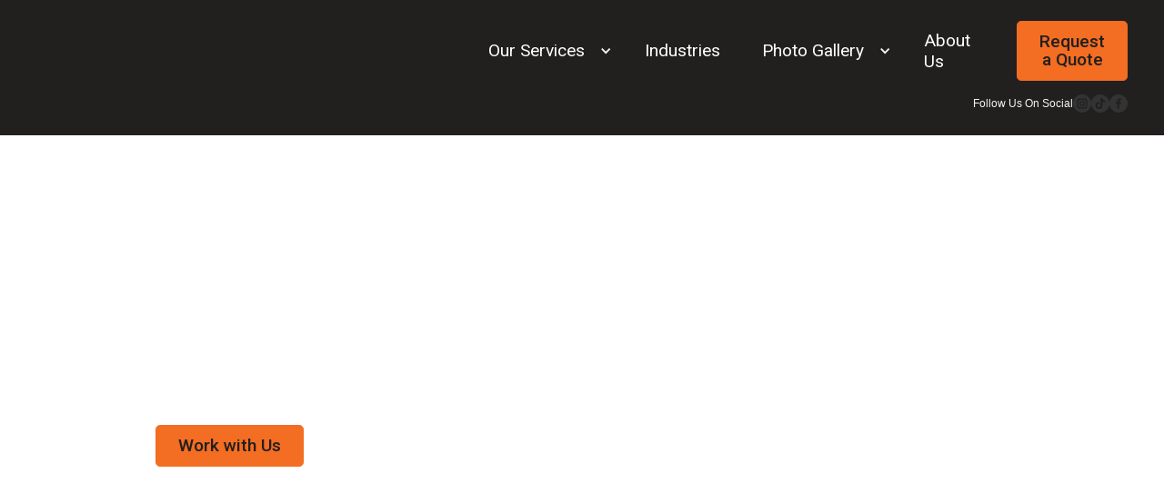

--- FILE ---
content_type: text/html
request_url: https://www.opcontario.com/waste-water-treatment
body_size: 18241
content:
<!DOCTYPE html><!-- This site was created in Webflow. https://webflow.com --><!-- Last Published: Fri Aug 15 2025 20:24:14 GMT+0000 (Coordinated Universal Time) --><html data-wf-domain="www.opcontario.com" data-wf-page="646690b12078b80cd64db3f7" data-wf-site="643ed685fbe43cf6522067fe" lang="en"><head><meta charset="utf-8"/><title>Ontario Protective Coatings</title><meta content="Polyurea Elastomeric Protective Coating: The Ultimate Solution for Wastewater Treatment" name="description"/><meta content="Ontario Protective Coatings" property="og:title"/><meta content="Polyurea Elastomeric Protective Coating: The Ultimate Solution for Wastewater Treatment" property="og:description"/><meta content="https://cdn.prod.website-files.com/643ed685fbe43cf6522067fe/647a3abaea8fa2f7d9aadca2_007-1.jpg" property="og:image"/><meta content="Ontario Protective Coatings" property="twitter:title"/><meta content="Polyurea Elastomeric Protective Coating: The Ultimate Solution for Wastewater Treatment" property="twitter:description"/><meta content="https://cdn.prod.website-files.com/643ed685fbe43cf6522067fe/647a3abaea8fa2f7d9aadca2_007-1.jpg" property="twitter:image"/><meta property="og:type" content="website"/><meta content="summary_large_image" name="twitter:card"/><meta content="width=device-width, initial-scale=1" name="viewport"/><meta content="Webflow" name="generator"/><link href="https://cdn.prod.website-files.com/643ed685fbe43cf6522067fe/css/opc-c00994-8d33ff78e5b196c5903b5a23604a.webflow.shared.4c1812a21.css" rel="stylesheet" type="text/css"/><link href="https://fonts.googleapis.com" rel="preconnect"/><link href="https://fonts.gstatic.com" rel="preconnect" crossorigin="anonymous"/><script src="https://ajax.googleapis.com/ajax/libs/webfont/1.6.26/webfont.js" type="text/javascript"></script><script type="text/javascript">WebFont.load({  google: {    families: ["Roboto:regular,italic,500,500italic,700,700italic,900,900italic"]  }});</script><script type="text/javascript">!function(o,c){var n=c.documentElement,t=" w-mod-";n.className+=t+"js",("ontouchstart"in o||o.DocumentTouch&&c instanceof DocumentTouch)&&(n.className+=t+"touch")}(window,document);</script><link href="https://cdn.prod.website-files.com/643ed685fbe43cf6522067fe/647e402b485a83b980bac18c_favicon-32x32.png" rel="shortcut icon" type="image/x-icon"/><link href="https://cdn.prod.website-files.com/643ed685fbe43cf6522067fe/647e4032ea87d2676ec7d5fb_android-chrome-256x256.png" rel="apple-touch-icon"/><script src="https://www.google.com/recaptcha/api.js" type="text/javascript"></script><!-- Google tag (gtag.js) -->
<!--
<script async src="https://www.googletagmanager.com/gtag/js?id=G-LYLRPCLRQM"></script>
<script>
  window.dataLayer = window.dataLayer || [];
  function gtag(){dataLayer.push(arguments);}
  gtag('js', new Date());

  gtag('config', 'G-LYLRPCLRQM');
</script>-->

<!-- Google Tag Manager -->
<script>(function(w,d,s,l,i){w[l]=w[l]||[];w[l].push({'gtm.start':
new Date().getTime(),event:'gtm.js'});var f=d.getElementsByTagName(s)[0],
j=d.createElement(s),dl=l!='dataLayer'?'&l='+l:'';j.async=true;j.src=
'https://www.googletagmanager.com/gtm.js?id='+i+dl;f.parentNode.insertBefore(j,f);
})(window,document,'script','dataLayer','GTM-5S44WF8');</script>
<!-- End Google Tag Manager -->

<meta name="google-site-verification" content="ZpfpEub6VcUSr9c1I0tYAfeZnFXDOZYDoCs-ObKW_K8" /></head><body><div class="page-wrapper"><div data-collapse="medium" data-animation="default" data-duration="400" id="header" data-easing="ease" data-easing2="ease" role="banner" class="nav1_component-2 background-color-black w-nav"><div class="padding-global"><div class="nav1_container"><a href="/" class="nav1_logo-link w-nav-brand"><img src="https://cdn.prod.website-files.com/643ed685fbe43cf6522067fe/64666235cc99d2d05a86b3b1_OPC_logo-whote.avif" loading="lazy" width="128" alt="" class="nav1_logo"/></a><nav role="navigation" id="w-node-_070f96a1-eac9-db4a-1d87-89aae918c79f-e918c79a" class="nav1_menu w-nav-menu"><div class="div-block-5"><div data-hover="false" data-delay="0" class="dropdown w-dropdown"><div class="dropdown-toggle w-dropdown-toggle"><div class="nav1_link text-color-white">Our Services</div><div class="icon w-icon-dropdown-toggle"></div></div><nav class="dropdown-list-2 w-dropdown-list"><a href="/pool-and-water-features" class="is-black-dropdown">Ponds and Water Features</a><a href="/polyurea" class="is-black-dropdown">Polyurea Coatings</a><a href="/industrial-commercial-painting" class="is-black-dropdown">Industrial Commercial Painting</a><a href="/waterproofing" class="is-black-dropdown">Waterproofing</a><a href="/tanks-and-tower-coating" class="is-black-dropdown">Tanks and Tower Coatings</a><a href="/concrete-floor-coatings" class="is-black-dropdown">Concrete Floor Coatings</a><a href="/industrial-residential-insulation" class="is-black-dropdown">Industrial &amp; Residential Insulation</a><a href="/infrastructure-rehabilitation" class="is-black-dropdown">Infrastructure Rehabilitation</a><a href="/waste-water-treatment" aria-current="page" class="is-black-dropdown w--current">Waste Water Treatment</a><a href="/spray-foam-roofing" class="is-black-dropdown">Spray Foam Roofing</a><a href="/containment-coating-services" class="is-black-dropdown">Primary and Secondary Containment Coating Services</a></nav></div><a href="/industries" id="w-node-_2276317e-6342-4f30-8523-dd4673923c97-e918c79a" class="nav1_link text-color-white">Industries</a><div data-hover="false" data-delay="0" id="w-node-_87d7fdca-a029-d426-c333-9db07cafce6d-e918c79a" class="dropdown w-dropdown"><div class="dropdown-toggle w-dropdown-toggle"><div class="nav1_link text-color-white">Photo Gallery</div><div class="icon w-icon-dropdown-toggle"></div></div><nav class="dropdown-list-2 w-dropdown-list"><a href="/gallery/water-features" class="is-black-dropdown">Water Features</a><a href="/gallery/tanks-towers" class="is-black-dropdown">Tanks &amp; Towers</a><a href="/spray-foam-roofing-works" class="is-black-dropdown">Spray Foam Roofing</a><a href="/gallery/spray-foam-insulation" class="is-black-dropdown">Spray Foam Insulation</a><a href="/gallery/polyurea-works" class="is-black-dropdown">Polyurea</a><a href="/gallery/epoxy" class="is-black-dropdown">Epoxy</a></nav></div><div data-hover="false" data-delay="0" id="w-node-_94771b70-add4-fe7a-1d6f-9e9797223e52-e918c79a" class="dropdown hide w-dropdown"><div class="dropdown-toggle w-dropdown-toggle"><div class="icon w-icon-dropdown-toggle"></div><div class="nav1_link text-color-white">Our Services</div></div><nav class="dropdown-list-2 w-dropdown-list"><a href="/pool-and-water-features" class="is-black-dropdown">Ponds and Water Features</a><a href="/polyurea" class="is-black-dropdown">Polyurea Coatings</a><a href="/industrial-commercial-painting" class="is-black-dropdown">Industrial Commercial Painting</a><a href="/waterproofing" class="is-black-dropdown">Waterproofing</a><a href="/tanks-and-tower-coating" class="is-black-dropdown">Tanks and Tower Coatings</a><a href="/concrete-floor-coatings" class="is-black-dropdown">Concrete Floor Coatings</a><a href="/industrial-residential-insulation" class="is-black-dropdown">Industrial &amp; Residential Insulation</a><a href="/infrastructure-rehabilitation" class="is-black-dropdown">Infrastructure Rehabilitation</a><a href="/waste-water-treatment" aria-current="page" class="is-black-dropdown w--current">Waste Water Treatment</a><a href="/spray-foam-roofing" class="is-black-dropdown">Spray Foam Roofing</a><a href="/containment-coating-services" class="is-black-dropdown">Primary and Secondary Containment Coating Services</a></nav></div><div class="dropdown-toggle"><a href="/about-us" id="w-node-_28c3bee3-b020-4cde-d022-6db95651a558-e918c79a" class="nav1_link text-color-white">About Us</a></div></div><div class="nav1_button-wrapper"><a href="https://opc-c00994-8d33ff78e5b196c5903b5a23604a.webflow.io/#contact-form" class="button-1 is-dark-bg w-button">Request a Quote</a></div></nav><div class="nav_menu-button mobile w-nav-button"><div class="nav_menu-icon w-embed"><svg width="1.25rem" height="1rem" viewBox="0 0 20 16" fill="none" xmlns="http://www.w3.org/2000/svg">
<path d="M19 7H1C0.447715 7 0 7.44772 0 8C0 8.55228 0.447715 9 1 9H19C19.5523 9 20 8.55228 20 8C20 7.44772 19.5523 7 19 7Z" fill="currentColor"/>
<path d="M19 0H7C6.44772 0 6 0.447715 6 1C6 1.55228 6.44772 2 7 2H19C19.5523 2 20 1.55228 20 1C20 0.447715 19.5523 0 19 0Z" fill="currentColor"/>
<path d="M19 14H11C10.4477 14 10 14.4477 10 15C10 15.5523 10.4477 16 11 16H19C19.5523 16 20 15.5523 20 15C20 14.4477 19.5523 14 19 14Z" fill="currentColor"/>
</svg></div></div></div></div><div class="padding-global"><div class="div-block-27"><h6 class="heading-122">Follow Us On Social</h6><div class="div-block-28"><div><a href="https://www.instagram.com/opcontario/" class="nav1_logo-link w-nav-brand"><div class="code-embed w-embed"><svg xmlns="http://www.w3.org/2000/svg" width="auto" height="currentHeight" viewBox="0 0 151.227 151.227">
  <g id="Group_61" data-name="Group 61" transform="translate(-4385.46 1239.87)">
    <path id="Subtraction_1" data-name="Subtraction 1" d="M75.614,151.228a75.258,75.258,0,0,1-42.276-12.914,75.837,75.837,0,0,1-27.4-33.268,75.512,75.512,0,0,1,6.972-71.708,75.838,75.838,0,0,1,33.268-27.4,75.512,75.512,0,0,1,71.708,6.972,75.839,75.839,0,0,1,27.4,33.268,75.513,75.513,0,0,1-6.972,71.708,75.835,75.835,0,0,1-33.268,27.4A75.142,75.142,0,0,1,75.614,151.228ZM59.457,33.351A26.143,26.143,0,0,0,33.343,59.464V91.771a26.143,26.143,0,0,0,26.114,26.113H91.763a26.143,26.143,0,0,0,26.114-26.113V59.464A26.143,26.143,0,0,0,91.763,33.351Zm32.306,75.11H59.457A16.709,16.709,0,0,1,42.766,91.771V59.464A16.71,16.71,0,0,1,59.457,42.774H91.763a16.709,16.709,0,0,1,16.69,16.691V91.771A16.709,16.709,0,0,1,91.763,108.461ZM75.614,54.012a21.6,21.6,0,1,0,21.6,21.6A21.626,21.626,0,0,0,75.614,54.012Zm22.7-4.912a3.652,3.652,0,1,0,3.652,3.653A3.657,3.657,0,0,0,98.312,49.1Zm-22.7,39.64A13.126,13.126,0,1,1,88.741,75.614,13.141,13.141,0,0,1,75.614,88.74Z" transform="translate(4385.46 -1239.87)" fill="currentColor"/>
  </g>
</svg></div></a></div><div><a href="https://www.tiktok.com/@opcontario" class="nav1_logo-link w-nav-brand"><div class="code-embed w-embed"><svg xmlns="http://www.w3.org/2000/svg" width="auto" height="currentHeight" viewBox="0 0 63 63">
  <g id="Group_66" data-name="Group 66" transform="translate(-4777.439 444.26)">
    <path id="Subtraction_5" data-name="Subtraction 5" d="M31.5,63a31.353,31.353,0,0,1-17.612-5.38A31.592,31.592,0,0,1,2.475,43.761a31.458,31.458,0,0,1,2.9-29.873A31.593,31.593,0,0,1,19.239,2.475a31.458,31.458,0,0,1,29.873,2.9A31.593,31.593,0,0,1,60.524,19.239a31.458,31.458,0,0,1-2.9,29.873A31.592,31.592,0,0,1,43.761,60.525,31.3,31.3,0,0,1,31.5,63ZM26.578,26.871A11.909,11.909,0,1,0,38.487,38.78V24.859a18.046,18.046,0,0,0,9.826,3.3V22.023h.019a10.9,10.9,0,0,1-2.084-.3,11.765,11.765,0,0,1-4.234-1.889,6.707,6.707,0,0,1-1.595-1.713,10.846,10.846,0,0,1-1.063-2.085,14.033,14.033,0,0,1-.87-3.534v-.2H32.349V38.78a5.771,5.771,0,1,1-5.771-5.771h1.935V26.871Z" transform="translate(4777.439 -444.26)" fill="currentColor"/>
  </g>
</svg></div></a></div><div><a href="https://www.facebook.com/profile.php?id=61566494970050" class="nav1_logo-link w-nav-brand"><div class="code-embed w-embed"><svg xmlns="http://www.w3.org/2000/svg" width="auto" height="currentHeight" viewBox="0 0 63 63">
  <g id="Group_63" data-name="Group 63" transform="translate(-4777.439 1239.87)">
    <path id="Subtraction_2" data-name="Subtraction 2" d="M31.5,63a31.352,31.352,0,0,1-17.612-5.38A31.593,31.593,0,0,1,2.475,43.761a31.458,31.458,0,0,1,2.9-29.873A31.593,31.593,0,0,1,19.239,2.475a31.458,31.458,0,0,1,29.873,2.9A31.592,31.592,0,0,1,60.524,19.239a31.458,31.458,0,0,1-2.9,29.873A31.591,31.591,0,0,1,43.761,60.525,31.3,31.3,0,0,1,31.5,63ZM27.815,32.963V49.106h6.407V32.889h5.663l.719-6.357H34.3V21.862a2.327,2.327,0,0,1,.581-1.53,2.026,2.026,0,0,1,1.53-.689c.842,0,4.164.034,4.2.034V13.946c-.038,0-5.846-.056-6.259-.056a6.764,6.764,0,0,0-4.221,1.933,6.327,6.327,0,0,0-2.235,4.5v6.135H22.4v6.505Z" transform="translate(4777.439 -1239.87)" fill="currentColor"/>
  </g>
</svg></div></a></div></div></div></div></div><div class="global-styles-embed w-embed"><style>
/* Snippet gets rid of top margin on first element in any rich text*/
.w-richtext>:first-child {
	margin-top: 0;
}
/* Snippet gets rid of bottom margin on last element in any rich text*/
.w-richtext>:last-child, .w-richtext ol li:last-child, .w-richtext ul li:last-child {
    margin-bottom: 0;
}
/* Snippet makes all link elements listed below to inherit color from their parent */
a, 
.w-tab-link,
.w-nav-link,
.w-dropdown-btn,
.w-dropdown-toggle,
.w-dropdown-link
{
color: inherit;
}
/* Snippet allows you to add class of clickable-off and prevent all click and hover interaction with an element */
.clickable-off {
  pointer-events: none;
}
/* Snippet allows you to add class of clickable-on and enable all click and hover interaction with an element */
.clickable-on{
  pointer-events: auto;
}
/* Snippet allows you to add class of div-square which creates and maintains a 1:1 dimension of a div.*/
.div-square::after {
  content: "";
  display: block;
  padding-bottom: 100%;
}

/*Hide focus outline for main content element*/
    main:focus-visible {
    outline: -webkit-focus-ring-color auto 0px;
}

/* Make sure containers never lose their center alignment*/
.container-medium, .container-small, .container-large {
  margin-right: auto !important;
  margin-left: auto !important;
}

/*Reset selects, buttons, and links styles*/
.w-input, .w-select, a {
color: inherit;
text-decoration: inherit;
font-size: inherit;
}

/*Apply "..." After 3 lines of Text */
.text-style-3lines {
    display: -webkit-box;
    overflow: hidden;
    -webkit-line-clamp: 3;
    -webkit-box-orient: vertical;
}

/*Apply "..." After 2 lines of Text */
.text-style-2lines {
    display: -webkit-box;
    overflow: hidden;
    -webkit-line-clamp: 2;
    -webkit-box-orient: vertical;
}

/* Forces browser to follow the CSS style */
.form-input {
     -webkit-appearance: none;
}

/* Prevents social icons move on hover - Safari specific bug */
.social-icon { /* If name changes, this class needs to change too */
    -webkit-backface-visibility: hidden;
    -webkit-transform: translateZ(0) scale(1, 1);
}

</style>

<style>

/* Make text look crisper and more legible in all browsers */
body {
  -webkit-font-smoothing: antialiased;
  -moz-osx-font-smoothing: grayscale;
  font-smoothing: antialiased;
  text-rendering: optimizeLegibility;
}

/* Focus state style for keyboard navigation for the focusable elements */
*[tabindex]:focus-visible,
  input[type="file"]:focus-visible {
   outline: 0.125rem solid #4d65ff;
   outline-offset: 0.125rem;
}

/* Get rid of top margin on first element in any rich text element */
.w-richtext > :not(div):first-child, .w-richtext > div:first-child > :first-child {
  margin-top: 0 !important;
}

/* Get rid of bottom margin on last element in any rich text element */
.w-richtext>:last-child, .w-richtext ol li:last-child, .w-richtext ul li:last-child {
	margin-bottom: 0 !important;
}

/* Prevent all click and hover interaction with an element */
.pointer-events-off {
	pointer-events: none;
}

/* Enables all click and hover interaction with an element */
.pointer-events-on {
  pointer-events: auto;
}

/* Create a class of .div-square which maintains a 1:1 dimension of a div */
.div-square::after {
	content: "";
	display: block;
	padding-bottom: 100%;
}

/* Make sure containers never lose their center alignment */
.container-medium,.container-small, .container-large {
	margin-right: auto !important;
  margin-left: auto !important;
}

/* 
Make the following elements inherit typography styles from the parent and not have hardcoded values. 
Important: You will not be able to style for example "All Links" in Designer with this CSS applied.
Uncomment this CSS to use it in the project. Leave this message for future hand-off.
*/
/*
a,
.w-input,
.w-select,
.w-tab-link,
.w-nav-link,
.w-dropdown-btn,
.w-dropdown-toggle,
.w-dropdown-link {
  color: inherit;
  text-decoration: inherit;
  font-size: inherit;
}
*/

/* Apply "..." after 3 lines of text */
.text-style-3lines {
	display: -webkit-box;
	overflow: hidden;
	-webkit-line-clamp: 3;
	-webkit-box-orient: vertical;
}

/* Apply "..." after 2 lines of text */
.text-style-2lines {
	display: -webkit-box;
	overflow: hidden;
	-webkit-line-clamp: 2;
	-webkit-box-orient: vertical;
}

/* Adds inline flex display */
.display-inlineflex {
  display: inline-flex;
}

/* These classes are never overwritten */
.hide {
  display: none !important;
}

@media screen and (max-width: 991px), 
  @media screen and (max-width: 767px), 
  @media screen and (max-width: 479px){
    .hide, .hide-tablet{
      display: none !important;
    }
  }
  @media screen and (max-width: 767px)
    .hide-mobile-landscape{
      display: none !important;
    }
  }
  @media screen and (max-width: 479px)
    .hide-mobile{
      display: none !important;
    }
  }
 
.margin-0 {
  margin: 0rem !important;
}
  
.padding-0 {
  padding: 0rem !important;
}

.spacing-clean {
padding: 0rem !important;
margin: 0rem !important;
}

.margin-top {
  margin-right: 0rem !important;
  margin-bottom: 0rem !important;
  margin-left: 0rem !important;
}

.padding-top {
  padding-right: 0rem !important;
  padding-bottom: 0rem !important;
  padding-left: 0rem !important;
}
  
.margin-right {
  margin-top: 0rem !important;
  margin-bottom: 0rem !important;
  margin-left: 0rem !important;
}

.padding-right {
  padding-top: 0rem !important;
  padding-bottom: 0rem !important;
  padding-left: 0rem !important;
}

.margin-bottom {
  margin-top: 0rem !important;
  margin-right: 0rem !important;
  margin-left: 0rem !important;
}

.padding-bottom {
  padding-top: 0rem !important;
  padding-right: 0rem !important;
  padding-left: 0rem !important;
}

.margin-left {
  margin-top: 0rem !important;
  margin-right: 0rem !important;
  margin-bottom: 0rem !important;
}
  
.padding-left {
  padding-top: 0rem !important;
  padding-right: 0rem !important;
  padding-bottom: 0rem !important;
}
  
.margin-horizontal {
  margin-top: 0rem !important;
  margin-bottom: 0rem !important;
}

.padding-horizontal {
  padding-top: 0rem !important;
  padding-bottom: 0rem !important;
}

.margin-vertical {
  margin-right: 0rem !important;
  margin-left: 0rem !important;
}
  
.padding-vertical {
  padding-right: 0rem !important;
  padding-left: 0rem !important;
}

</style></div><main class="main-wrapper"><header class="section_hero"><div class="padding-global"><div class="container-large"><div class="header-100vh"><div class="padding-section-large"><div class="max-width-large"><div class="margin-bottom margin-small"><h1 class="heading-1 text-color-white"><strong>Waste Water Treatment</strong></h1></div><p class="text-size-large text-color-white hide">OPC provides professional application of spray foam insulation in commercial and industrial settings using industry leading spray foam products.</p><div class="margin-top margin-medium"><div class="button-group"><a href="/about-us" class="button-1 is-secondary is-dark-bg w-button">Our Story</a><a href="#contact-form" class="button-1 is-dark-bg w-button">Work with Us</a></div></div></div></div></div></div></div><div class="header5_background-image-wrapper"><div class="image-overlay-layer"></div><img src="https://cdn.prod.website-files.com/643ed685fbe43cf6522067fe/67c6a83fd8dabeb75c9479a2_20200805_133937%20(1).jpg" loading="lazy" alt="" class="header5_background-image"/></div></header><div id="applications-section" class="section_accordeon hide"><div class="padding-global"><div class="container-large"><div class="padding-section-small"><div class="margin-bottom margin-large"><div class="text-align-center"><div class="max-width-large align-center"><div class="margin-bottom margin-small"><h2 class="heading-5 text-color-black">Applications</h2></div></div></div></div><div class="layout351_component is-drop-shadow-regular"><div class="layout351_vertical-text-styling w-embed"><style>
.layout351_column-vertical-text {
	writing-mode: vertical-rl;
  }
</style></div><div class="layout351_accordion active"><div class="layout351_column"><div class="layout351_column-text text-color-gray">01</div><h3 class="layout351_column-vertical-text">Overhead</h3><h3 class="layout351_column-horiztonal-text">Overhead</h3></div><div class="layout351_column-content"><div class="layout351_content-wrapper"><div class="margin-bottom margin-small"><h4 class="heading-6">Overhead</h4></div><div class="w-layout-grid feature-01"><div class="layout194_image-wrapper"><img src="https://cdn.prod.website-files.com/639b592890c3bdc9ec978ce4/639b592890c3bda516978cf0_1.9.png" loading="lazy" alt=""/></div><div id="w-node-_72a2e654-12ee-056e-8a36-2652806744d0-d64db3f7" class="layout194_content"><p class="text-size-regular-2">For use in cantilevered slabs, soffits, and parking garage ceilings, the WALLTITE insulation/air barrier properties provide a high R-value/inch in small spaces compared to traditional alternatives.</p></div></div><div class="margin-top margin-large"><div class="layout351_image-wrapper"><div class="divider-element-2"></div><section class="section_layout47"><div class="w-layout-grid layout47_component"><div class="layout47_content-right"><div class="margin-bottom margin-small"><h5 class="heading-6">Additional benefits of WALLTITE are:</h5></div><div class="w-layout-grid layout47_item-list"><div class="layout47_text-wrapper"><ul role="list" class="list"><li><p class="paragraph-2">Reduces “cold” floor issues;<br/></p></li><li><p class="paragraph-2">Provides ease of application for awkward overhead areas;Will not sag over time;</p></li></ul></div><div class="layout47_text-wrapper"><ul role="list" class="list"><li><p class="paragraph-2">Strongly adheres and conforms to typical construction substrates (rough and smooth surfaces).<br/></p></li></ul></div></div></div></div></section></div></div></div></div></div><div class="layout351_accordion"><div class="layout351_column"><div class="layout351_column-text text-color-gray">02</div><h3 class="layout351_column-vertical-text">Below Grade Exterior</h3><h3 class="layout351_column-horiztonal-text">Below Grade Exterior</h3></div><div class="layout351_content-wrapper"><div class="margin-bottom margin-small"><h4 class="heading-6"><strong>Below Grade Exterior</strong></h4></div><div class="w-layout-grid feature-01"><div class="layout194_image-wrapper"><img src="https://cdn.prod.website-files.com/639b592890c3bdc9ec978ce4/639b592890c3bd363a978cf8_download.jpeg" loading="lazy" alt=""/></div><div id="w-node-_72a2e654-12ee-056e-8a36-2652806744fc-d64db3f7" class="layout194_content"><p class="text-size-regular-2 paragraph-2">When used as continuous insulation on the foundation wall, WALLTITE provides these additional benefits: Increases occupancy comfort by reducing interior temperature variations; </p></div></div><div class="margin-top margin-large"><div class="layout351_image-wrapper"><div class="divider-element-2"></div><section class="section_layout47"><div class="w-layout-grid layout47_component"><div class="layout47_content-right"><div class="margin-bottom margin-small"><h5 class="heading-6">Additional benefits of WALLTITE are:</h5></div><div class="w-layout-grid layout47_item-list"><div class="layout47_text-wrapper"><ul role="list" class="list"><li><p class="paragraph-2">Reduces the potential for condensation on surfaces in the basement;<br/></p></li></ul></div><div class="layout47_text-wrapper"><ul role="list" class="list"><li><p class="paragraph-2">Provides radon and soil gas protection.<br/></p></li></ul></div></div></div></div></section></div></div></div></div><div class="layout351_accordion"><div class="layout351_column"><div class="layout351_column-text text-color-gray">03</div><h3 class="layout351_column-vertical-text">Under Slab</h3><h3 class="layout351_column-horiztonal-text">Under Slab</h3></div><div class="layout351_column-content"><div class="layout351_content-wrapper"><div class="margin-bottom margin-small"><h4 class="heading-6"><strong>Under Slab</strong></h4></div><div class="w-layout-grid feature-01"><div class="layout194_image-wrapper"><img src="https://cdn.prod.website-files.com/639b592890c3bdc9ec978ce4/639b592890c3bd19d3978cfb_download.png" loading="lazy" alt=""/></div><div id="w-node-_72a2e654-12ee-056e-8a36-265280674526-d64db3f7" class="layout194_content"><p class="text-size-regular-2 paragraph-2">WALLTITE can simplify the addition of an under-slab heating system.</p></div></div><div class="margin-top margin-large"><div class="layout351_image-wrapper"><div class="divider-element-2"></div><section class="section_layout47"><div class="w-layout-grid layout47_component"><div class="layout47_content-right"><div class="margin-bottom margin-small"><h5 class="heading-6">WALLTITE also provides the following benefits:</h5></div><div class="w-layout-grid layout47_item-list"><div class="layout47_text-wrapper"><ul role="list" class="list"><li><p class="paragraph-2">Helps level the surface;<br/></p></li><li><p class="paragraph-2">Delivers high compression strength;</p></li><li><p class="paragraph-2">Provides a durable, walkable surface for pouring concrete;</p></li></ul></div><div class="layout47_text-wrapper"><ul role="list" class="list"><li><p class="paragraph-2">Provides radon and soil gas protection.<br/></p></li></ul></div></div></div></div></section></div></div></div></div></div><div class="layout351_accordion"><div class="layout351_column"><div class="layout351_column-text text-color-gray">04</div><h3 class="layout351_column-vertical-text">Cavity Wall</h3><h3 class="layout351_column-horiztonal-text">Cavity Wall</h3></div><div class="layout351_column-content"><div class="layout351_content-wrapper"><div class="margin-bottom margin-small"><h4 class="heading-6"><strong>Cavity Wall</strong></h4></div><div class="w-layout-grid feature-01"><div class="layout194_image-wrapper"><img src="https://cdn.prod.website-files.com/639b592890c3bdc9ec978ce4/639b592890c3bd2ebf978cfc_download%20(1).png" loading="lazy" alt=""/></div><div id="w-node-_72a2e654-12ee-056e-8a36-265280674556-d64db3f7" class="layout194_content"><p class="text-size-regular-2 paragraph-2">Besides insulating, WALLTITE also simplifies the process by being an air and vapour barrier.</p></div></div><div class="margin-top margin-large"><div class="layout351_image-wrapper"><div class="divider-element-2"></div><section class="section_layout47"><div class="w-layout-grid layout47_component"><div class="layout47_content-right"><div class="margin-bottom margin-small"><h5 class="heading-6">WALLTITE also offers these additional benefits:</h5></div><div class="w-layout-grid layout47_item-list"><div class="layout47_text-wrapper"><ul role="list" class="list"><li><p class="paragraph-2">Offers high R-value/inch;<br/></p></li><li><p class="paragraph-2">Strongly adheres and conforms to typical construction substrates (rough and smooth surfaces);</p></li></ul></div><div class="layout47_text-wrapper"><ul role="list" class="list"><li><p class="paragraph-2">No loss in thermal performance due to convective air movement (air going through or around);<br/></p></li><li><p class="paragraph-2">Excellent air sealing ability.<br/></p></li></ul></div></div></div></div></section></div></div></div></div></div><div class="layout351_accordion"><div class="layout351_column"><div class="layout351_column-text text-color-gray">05</div><h3 class="layout351_column-vertical-text">Interior/Exterior</h3><h3 class="layout351_column-horiztonal-text">Interior/Exterior</h3></div><div class="layout351_column-content"><div class="layout351_content-wrapper"><div class="margin-bottom margin-small"><h4 class="heading-6"><strong>Interior/Exterior</strong></h4></div><div class="w-layout-grid feature-01"><div class="layout194_image-wrapper"><img src="https://cdn.prod.website-files.com/639b592890c3bdc9ec978ce4/639b592890c3bd0b69978cf9_download%20(2).png" loading="lazy" alt=""/></div><div id="w-node-_72a2e654-12ee-056e-8a36-265280674587-d64db3f7" class="layout194_content"><p class="text-size-regular-2 paragraph-2">The WALLTITE features allow it to be an exterior insulating sheathing and/or interior insulation. As an insulation/air barrier material and/or system, WALLTITE allows for space efficiency due to its high R-value/inch.</p></div></div><div class="margin-top margin-large"><div class="layout351_image-wrapper"><div class="divider-element-2"></div><section class="section_layout47"><div class="w-layout-grid layout47_component"><div class="layout47_content-right"><div class="margin-bottom margin-small"><h5 class="heading-6">Additional benefits of WALLTITE are:</h5></div><div class="w-layout-grid layout47_item-list"><div class="layout47_text-wrapper"><ul role="list" class="list"><li><p class="paragraph-2">Creates a secondary drainage plane;<br/></p></li><li><p class="paragraph-2">Delivers continuous insulation;</p></li><li><p class="paragraph-2">Strongly adheres and conforms to typical construction substrates (rough and smooth surfaces);</p></li></ul></div><div class="layout47_text-wrapper"><ul role="list" class="list"><li><p class="paragraph-2">Excellent air sealing ability;<br/></p></li></ul><ul role="list" class="list"><li><p class="paragraph-2">Ease of application on multi-angled wall construction projects.<br/></p></li></ul></div></div></div></div></section></div></div></div></div></div><div class="layout351_accordion custom"><div class="layout351_column"><div class="layout351_column-text text-color-gray">06</div><h3 class="layout351_column-vertical-text">Interior</h3><h3 class="layout351_column-horiztonal-text">Interior</h3></div><div class="layout351_column-content"><div class="layout351_content-wrapper"><div class="margin-bottom margin-small"><h4 class="heading-6"><strong>Interior</strong></h4></div><div class="w-layout-grid feature-01"><div class="layout194_image-wrapper"><img src="https://cdn.prod.website-files.com/639b592890c3bdc9ec978ce4/639b592890c3bd16ea978cfa_download%20(3).png" loading="lazy" alt=""/></div><div id="w-node-_72a2e654-12ee-056e-8a36-2652806745bc-d64db3f7" class="layout194_content"><p class="text-size-regular-2 paragraph-2">WALLTITE can be applied to the interior of pre-cast and spandrel panel or solid masonry to improve thermal performance. As a continuous insulation layer, WALLTITE provides a thermal break, reducing the potential of condensation.</p></div></div><div class="margin-top margin-large"><div class="layout351_image-wrapper"><div class="divider-element-2"></div><section class="section_layout47"><div class="w-layout-grid layout47_component"><div class="layout47_content-right"><div class="margin-bottom margin-small"><h5 class="heading-6">Additional benefits of WALLTITE are:</h5></div><div class="w-layout-grid layout47_item-list"><div class="layout47_text-wrapper"><ul role="list" class="list"><li><p class="paragraph-2">Offers high R-value/inch saving valuable floor space;<br/></p></li><li><p class="paragraph-2">Strongly adheres and conforms to typical construction substrates (rough and smooth surfaces);</p></li></ul></div><div class="layout47_text-wrapper"><ul role="list" class="list"><li><p class="paragraph-2">No loss in thermal performance due to convective air movement (air going through or around).<br/></p></li></ul></div></div></div></div></section></div></div></div></div></div></div></div></div></div></div><section class="section_about"><div class="padding-global"><div class="container-large"><div class="padding-section-medium"><div class="w-layout-grid layout3_component"><div class="layout3_content"><div class="margin-bottom margin-small"><h2 class="text-align-left">Polyurea Protective Coating: The Ultimate Solution for Wastewater Treatment</h2></div><p class="text-size-regular">With years of experience and innovation, we have developed a cutting-edge solution that revolutionizes the way you protect your valuable infrastructure while ensuring efficient wastewater management. Discover the power of polyurea coatings and how they can enhance the durability, performance, and sustainability of your wastewater treatment processes.<br/></p></div><div class="layout3_image-wrapper _100"><img src="https://cdn.prod.website-files.com/643ed685fbe43cf6522067fe/67a67d7b5c4250431707c21b_jpeg-optimizer_20210702_072548%20(1).avif" loading="lazy" alt="" class="layout360_image custom hide"/><div class="header5_background-image-wrapper _100 _2-3"><div class="image-overlay-layer"></div><div class="header5_background-image _2-3 w-embed"><video autoplay muted loop style="width:100% ;
min-width:100%; min-height:100%; object-fit: cover; 
preload=auto; 
" poster="https://cdn.prod.website-files.com/643ed685fbe43cf6522067fe/647a1d681dfe2ef1a9564508_power%20generation%208.jpg" >
  <source src="https://swayuploads.com/wp-content/uploads/2025/03/20201002_110716-2.mp4" type="video/mp4" />

</video></div></div></div><div class="layout3_image-wrapper hide"><img src="https://cdn.prod.website-files.com/643ed685fbe43cf6522067fe/647a1d681dfe2ef1a9564508_power%20generation%208.avif" loading="lazy" sizes="100vw" srcset="https://cdn.prod.website-files.com/643ed685fbe43cf6522067fe/647a1d681dfe2ef1a9564508_power%20generation%208-p-500.avif 500w, https://cdn.prod.website-files.com/643ed685fbe43cf6522067fe/647a1d681dfe2ef1a9564508_power%20generation%208-p-800.avif 800w, https://cdn.prod.website-files.com/643ed685fbe43cf6522067fe/647a1d681dfe2ef1a9564508_power%20generation%208-p-1080.avif 1080w, https://cdn.prod.website-files.com/643ed685fbe43cf6522067fe/647a1d681dfe2ef1a9564508_power%20generation%208.avif 2592w" alt="" class="image-6"/></div></div></div></div></div></section><section class="section_about"><div class="padding-global-9"><div class="container-large"><div class="padding-section-medium"><div class="w-layout-grid layout3_component"><div class="layout3_image-wrapper-2"><img src="https://cdn.prod.website-files.com/643ed685fbe43cf6522067fe/64740fff1abb27b86bced864_40E854C1-A5E7-426D-B1AB-7CBC71A11806_1_105_c.avif" loading="lazy" sizes="(max-width: 1024px) 100vw, 1024px" srcset="https://cdn.prod.website-files.com/643ed685fbe43cf6522067fe/64740fff1abb27b86bced864_40E854C1-A5E7-426D-B1AB-7CBC71A11806_1_105_c-p-500.avif 500w, https://cdn.prod.website-files.com/643ed685fbe43cf6522067fe/64740fff1abb27b86bced864_40E854C1-A5E7-426D-B1AB-7CBC71A11806_1_105_c-p-800.avif 800w, https://cdn.prod.website-files.com/643ed685fbe43cf6522067fe/64740fff1abb27b86bced864_40E854C1-A5E7-426D-B1AB-7CBC71A11806_1_105_c.avif 1024w" alt="" class="image-17"/></div><div class="layout3_content"><div class="margin-bottom margin-small"><h2 class="text-align-left"><strong>Unparalleled Protection for Harsh Environments</strong></h2></div><p class="text-size-regular-8">Wastewater treatment facilities face a constant battle against corrosive chemicals, extreme temperatures, and abrasive conditions. Our polyurea protective coating acts as a robust shield, offering unmatched resistance to chemical degradation, mechanical stress, and UV radiation. Whether it&#x27;s protecting concrete structures, containment tanks, or pipelines, our coating provides long-lasting protection that can withstand the harshest environmental challenges, ensuring the longevity of your wastewater treatment infrastructure.<br/></p></div></div></div></div></div></section><section class="section_benefits"><div id="why-us" class="padding-global"><div class="container-small"><div class="padding-section-medium custom"><div class="margin-bottom margin-medium"><div class="text-align-center"><div class="max-width-large align-center"><div class="margin-bottom margin-small"><h2 class="text-align-center">Why a Choose Polyurea Protective Coating?</h2></div></div></div></div><div class="div-block-32"><div class="faq1_accordion"><div data-w-id="91c8e1e2-aa8e-4fdd-a2be-e288c6c8f05a" class="faq1_question"><div class="text-size-medium-3 text-weight-bold">Exceptional Chemical Resistance</div><div class="faq1_icon-wrapper hide"><div class="icon-embed-small w-embed"><svg width="100%" height="100%" viewBox="0 0 32 32" fill="none" xmlns="http://www.w3.org/2000/svg">
<path fill-rule="evenodd" clip-rule="evenodd" d="M16.5303 20.8839C16.2374 21.1768 15.7626 21.1768 15.4697 20.8839L7.82318 13.2374C7.53029 12.9445 7.53029 12.4697 7.82318 12.1768L8.17674 11.8232C8.46963 11.5303 8.9445 11.5303 9.2374 11.8232L16 18.5858L22.7626 11.8232C23.0555 11.5303 23.5303 11.5303 23.8232 11.8232L24.1768 12.1768C24.4697 12.4697 24.4697 12.9445 24.1768 13.2374L16.5303 20.8839Z" fill="currentColor"/>
</svg></div></div></div><div class="faq1_answer hide"><div class="margin-bottom margin-small"><p>The best way to brighten up a workplace is to ensure the walls are clean and bright. When coated bright white, the building ceiling suddenly becomes a large reflector of light.</p></div></div></div><div class="faq1_accordion"><div data-w-id="91c8e1e2-aa8e-4fdd-a2be-e288c6c8f05a" class="faq1_question"><div class="text-size-medium-3 text-weight-bold">Superior Waterproofing and Leak Prevention</div><div class="faq1_icon-wrapper hide"><div class="icon-embed-small w-embed"><svg width="100%" height="100%" viewBox="0 0 32 32" fill="none" xmlns="http://www.w3.org/2000/svg">
<path fill-rule="evenodd" clip-rule="evenodd" d="M16.5303 20.8839C16.2374 21.1768 15.7626 21.1768 15.4697 20.8839L7.82318 13.2374C7.53029 12.9445 7.53029 12.4697 7.82318 12.1768L8.17674 11.8232C8.46963 11.5303 8.9445 11.5303 9.2374 11.8232L16 18.5858L22.7626 11.8232C23.0555 11.5303 23.5303 11.5303 23.8232 11.8232L24.1768 12.1768C24.4697 12.4697 24.4697 12.9445 24.1768 13.2374L16.5303 20.8839Z" fill="currentColor"/>
</svg></div></div></div><div class="faq1_answer hide"><div class="margin-bottom margin-small"><p>The best way to brighten up a workplace is to ensure the walls are clean and bright. When coated bright white, the building ceiling suddenly becomes a large reflector of light.</p></div></div></div><div class="faq1_accordion"><div data-w-id="91c8e1e2-aa8e-4fdd-a2be-e288c6c8f05a" class="faq1_question"><div class="text-size-medium-3 text-weight-bold">High Abrasion and Impact Resistance</div><div class="faq1_icon-wrapper hide"><div class="icon-embed-small w-embed"><svg width="100%" height="100%" viewBox="0 0 32 32" fill="none" xmlns="http://www.w3.org/2000/svg">
<path fill-rule="evenodd" clip-rule="evenodd" d="M16.5303 20.8839C16.2374 21.1768 15.7626 21.1768 15.4697 20.8839L7.82318 13.2374C7.53029 12.9445 7.53029 12.4697 7.82318 12.1768L8.17674 11.8232C8.46963 11.5303 8.9445 11.5303 9.2374 11.8232L16 18.5858L22.7626 11.8232C23.0555 11.5303 23.5303 11.5303 23.8232 11.8232L24.1768 12.1768C24.4697 12.4697 24.4697 12.9445 24.1768 13.2374L16.5303 20.8839Z" fill="currentColor"/>
</svg></div></div></div><div class="faq1_answer hide"><div class="margin-bottom margin-small"><p>The best way to brighten up a workplace is to ensure the walls are clean and bright. When coated bright white, the building ceiling suddenly becomes a large reflector of light.</p></div></div></div></div></div></div></div></section><section class="section_about background-grey"><div class="padding-global-9"><div class="container-large"><div class="padding-section-medium"><div class="w-layout-grid layout3_component"><div class="layout3_image-wrapper custom"><img src="https://cdn.prod.website-files.com/643ed685fbe43cf6522067fe/6479fc717455b2303887c565_057.avif" loading="lazy" alt="" class="image-7 custom"/></div><div id="w-node-f96bbb87-a265-b4ad-dae8-b974b701fdd4-d64db3f7" class="layout3_content"><div class="margin-bottom margin-small"><h2 class="text-align-left"><strong class="text-align-left">Seamless and Fast Application</strong></h2></div><p class="text-size-regular">Time is of the essence when it comes to wastewater treatment maintenance. That&#x27;s why our polyurea coating stands out as the ideal solution. With its fast-curing properties, it dramatically reduces downtime during application. The coating forms a seamless, impermeable barrier that adheres effortlessly to any surface, providing superior protection without the need for extensive surface preparation. Experience reduced project timelines and enhanced operational efficiency, all while safeguarding your wastewater treatment assets.<br/></p></div></div></div></div></div></section><section class="section_about"><div class="padding-global"><div class="container-large"><div class="padding-section-medium"><div class="w-layout-grid layout3_component"><div class="layout3_content"><div class="margin-bottom margin-small"><h2 class="text-align-left">Enhanced Safety and Environmental Sustainability</h2></div><p class="text-size-regular">We understand that safety and environmental concerns are at the forefront of every wastewater treatment facility. Our polyurea protective coating not only offers excellent protection but also promotes safety and sustainability. The coating is resistant to chemical spills, preventing hazardous materials from seeping into the environment. Moreover, its durability reduces the need for frequent repairs and replacements, minimizing waste generation and lowering maintenance costs. By choosing our polyurea coating, you are making a responsible choice for both your facility and the surrounding ecosystem.<br/></p></div><div class="layout3_image-wrapper"><img src="https://cdn.prod.website-files.com/643ed685fbe43cf6522067fe/6479fd1d1bab729412547cb1_OPC%20Oct%2029th%202020107.avif" loading="lazy" sizes="(max-width: 4898px) 100vw, 4898px" srcset="https://cdn.prod.website-files.com/643ed685fbe43cf6522067fe/6479fd1d1bab729412547cb1_OPC%20Oct%2029th%202020107-p-500.avif 500w, https://cdn.prod.website-files.com/643ed685fbe43cf6522067fe/6479fd1d1bab729412547cb1_OPC%20Oct%2029th%202020107-p-800.avif 800w, https://cdn.prod.website-files.com/643ed685fbe43cf6522067fe/6479fd1d1bab729412547cb1_OPC%20Oct%2029th%202020107-p-1080.avif 1080w, https://cdn.prod.website-files.com/643ed685fbe43cf6522067fe/6479fd1d1bab729412547cb1_OPC%20Oct%2029th%202020107-p-1600.avif 1600w, https://cdn.prod.website-files.com/643ed685fbe43cf6522067fe/6479fd1d1bab729412547cb1_OPC%20Oct%2029th%202020107-p-2000.avif 2000w, https://cdn.prod.website-files.com/643ed685fbe43cf6522067fe/6479fd1d1bab729412547cb1_OPC%20Oct%2029th%202020107-p-2600.avif 2600w, https://cdn.prod.website-files.com/643ed685fbe43cf6522067fe/6479fd1d1bab729412547cb1_OPC%20Oct%2029th%202020107.avif 4898w" alt="" class="image-6"/></div></div></div></div></div></section><section class="section_gallery_page hide"><div class="padding-global backround-grey"><div class="container-large"><div class="padding-section-medium"><div class="layout329_component-2 hide"><div class="margin-bottom medium"><div class="text-align-center"><div class="max-width-large"><div class="margin-bottom margin-small"><h2 class="heading-2---custom-3">Safety is our number one priority and all employees have been specially trained in a wide range of areas that meet government standards including:</h2></div></div></div></div></div><div class="gallery_2-items_slider"><div data-delay="4000" data-animation="slide" class="gallery-2-items w-slider" data-autoplay="false" data-easing="ease" data-hide-arrows="false" data-disable-swipe="false" data-autoplay-limit="0" data-nav-spacing="3" data-duration="500" data-infinite="false" id="gallery13_slider"><div class="gallery19_mask-2 w-slider-mask"><div class="gallery19_slide w-slide"><div class="grid_gallery_2-items-copy"><a href="#" class="gallery19_lightbox-link-copy-copy w-inline-block w-lightbox"><div class="gallery19_image-wrapper-2"><img src="https://cdn.prod.website-files.com/643ed685fbe43cf6522067fe/64740fff131edc2632820572_46BD390D-EDF2-4AD4-9A3B-C9760E5A5A16_1_105_c.avif" loading="lazy" sizes="100vw" srcset="https://cdn.prod.website-files.com/643ed685fbe43cf6522067fe/64740fff131edc2632820572_46BD390D-EDF2-4AD4-9A3B-C9760E5A5A16_1_105_c-p-500.avif 500w, https://cdn.prod.website-files.com/643ed685fbe43cf6522067fe/64740fff131edc2632820572_46BD390D-EDF2-4AD4-9A3B-C9760E5A5A16_1_105_c.avif 1024w" alt="" class="image_2-items-gallery"/></div><script type="application/json" class="w-json">{
  "items": [],
  "group": ""
}</script></a><a href="#" class="gallery19_lightbox-link-copy-copy w-inline-block w-lightbox"><div class="gallery19_image-wrapper-2"><img src="https://cdn.prod.website-files.com/643ed685fbe43cf6522067fe/6466934e4ec10913df14894b_waste-water-systems_2.avif" loading="lazy" alt="" class="image_2-items-gallery custom"/></div><script type="application/json" class="w-json">{
  "items": [],
  "group": ""
}</script></a></div></div><div class="gallery19_slide w-slide"><div class="grid_gallery_2-items-copy"><a href="#" class="gallery19_lightbox-link w-inline-block w-lightbox"><div class="gallery19_image-wrapper-2"><img src="https://cdn.prod.website-files.com/643ed685fbe43cf6522067fe/64740ffe4c07c8a86b1dfca0_516AA859-4AE2-4BCA-BC39-B72E10430300_1_105_c.avif" loading="lazy" sizes="100vw" srcset="https://cdn.prod.website-files.com/643ed685fbe43cf6522067fe/64740ffe4c07c8a86b1dfca0_516AA859-4AE2-4BCA-BC39-B72E10430300_1_105_c-p-500.avif 500w, https://cdn.prod.website-files.com/643ed685fbe43cf6522067fe/64740ffe4c07c8a86b1dfca0_516AA859-4AE2-4BCA-BC39-B72E10430300_1_105_c-p-800.avif 800w, https://cdn.prod.website-files.com/643ed685fbe43cf6522067fe/64740ffe4c07c8a86b1dfca0_516AA859-4AE2-4BCA-BC39-B72E10430300_1_105_c.avif 1182w" alt="" class="image_2-items-gallery"/></div><script type="application/json" class="w-json">{
  "items": [],
  "group": ""
}</script></a><a href="#" class="gallery19_lightbox-link w-inline-block w-lightbox"><div class="gallery19_image-wrapper-2"><img src="https://cdn.prod.website-files.com/643ed685fbe43cf6522067fe/6479fc74d5c16fdcbf69db0e_resized_20170207_164500.avif" loading="lazy" alt="" class="image_2-items-gallery custom"/></div><script type="application/json" class="w-json">{
  "items": [],
  "group": ""
}</script></a></div></div><div class="gallery19_slide w-slide"><div class="grid_gallery_2-items-copy"><a href="#" class="gallery19_lightbox-link w-inline-block w-lightbox"><div class="gallery19_image-wrapper-2"><img src="https://cdn.prod.website-files.com/643ed685fbe43cf6522067fe/67c6ac344cfb6c4a38fbde74_20200929_160911.avif" loading="lazy" sizes="100vw" srcset="https://cdn.prod.website-files.com/643ed685fbe43cf6522067fe/67c6ac344cfb6c4a38fbde74_20200929_160911-p-500.avif 500w, https://cdn.prod.website-files.com/643ed685fbe43cf6522067fe/67c6ac344cfb6c4a38fbde74_20200929_160911-p-800.avif 800w, https://cdn.prod.website-files.com/643ed685fbe43cf6522067fe/67c6ac344cfb6c4a38fbde74_20200929_160911-p-1080.avif 1080w, https://cdn.prod.website-files.com/643ed685fbe43cf6522067fe/67c6ac344cfb6c4a38fbde74_20200929_160911-p-1600.avif 1600w, https://cdn.prod.website-files.com/643ed685fbe43cf6522067fe/67c6ac344cfb6c4a38fbde74_20200929_160911-p-2000.avif 2000w, https://cdn.prod.website-files.com/643ed685fbe43cf6522067fe/67c6ac344cfb6c4a38fbde74_20200929_160911.avif 4032w" alt="" class="image_2-items-gallery"/></div><script type="application/json" class="w-json">{
  "items": [],
  "group": ""
}</script></a><a href="#" class="gallery19_lightbox-link w-inline-block w-lightbox"><div class="gallery19_image-wrapper-2"><img src="https://cdn.prod.website-files.com/643ed685fbe43cf6522067fe/67c6ac345e932c2863aeb69f_20200805_130438.avif" loading="lazy" sizes="100vw" srcset="https://cdn.prod.website-files.com/643ed685fbe43cf6522067fe/67c6ac345e932c2863aeb69f_20200805_130438-p-500.avif 500w, https://cdn.prod.website-files.com/643ed685fbe43cf6522067fe/67c6ac345e932c2863aeb69f_20200805_130438-p-800.avif 800w, https://cdn.prod.website-files.com/643ed685fbe43cf6522067fe/67c6ac345e932c2863aeb69f_20200805_130438-p-1080.avif 1080w, https://cdn.prod.website-files.com/643ed685fbe43cf6522067fe/67c6ac345e932c2863aeb69f_20200805_130438-p-1600.avif 1600w, https://cdn.prod.website-files.com/643ed685fbe43cf6522067fe/67c6ac345e932c2863aeb69f_20200805_130438-p-2000.avif 2000w, https://cdn.prod.website-files.com/643ed685fbe43cf6522067fe/67c6ac345e932c2863aeb69f_20200805_130438.avif 4032w" alt="" class="image_2-items-gallery custom"/></div><script type="application/json" class="w-json">{
  "items": [],
  "group": ""
}</script></a></div></div><div class="gallery19_slide w-slide"><div class="grid_gallery_2-items-copy"><a href="#" class="gallery19_lightbox-link w-inline-block w-lightbox"><div class="gallery19_image-wrapper-2"><img src="https://cdn.prod.website-files.com/643ed685fbe43cf6522067fe/67c6ac34d056ba4a41adf968_20200806_182210.jpg" loading="lazy" sizes="100vw" srcset="https://cdn.prod.website-files.com/643ed685fbe43cf6522067fe/67c6ac34d056ba4a41adf968_20200806_182210-p-500.jpg 500w, https://cdn.prod.website-files.com/643ed685fbe43cf6522067fe/67c6ac34d056ba4a41adf968_20200806_182210-p-800.jpg 800w, https://cdn.prod.website-files.com/643ed685fbe43cf6522067fe/67c6ac34d056ba4a41adf968_20200806_182210-p-1080.jpg 1080w, https://cdn.prod.website-files.com/643ed685fbe43cf6522067fe/67c6ac34d056ba4a41adf968_20200806_182210-p-1600.jpg 1600w, https://cdn.prod.website-files.com/643ed685fbe43cf6522067fe/67c6ac34d056ba4a41adf968_20200806_182210-p-2000.jpg 2000w, https://cdn.prod.website-files.com/643ed685fbe43cf6522067fe/67c6ac34d056ba4a41adf968_20200806_182210.jpg 4032w" alt="" class="image_2-items-gallery custom"/></div><script type="application/json" class="w-json">{
  "items": [],
  "group": ""
}</script></a><a href="#" class="gallery19_lightbox-link w-inline-block w-lightbox"><div class="gallery19_image-wrapper-2"><img src="https://cdn.prod.website-files.com/643ed685fbe43cf6522067fe/67c6ac34c4a0fc5eb6544c47_20201002_093859.jpg" loading="lazy" sizes="100vw" srcset="https://cdn.prod.website-files.com/643ed685fbe43cf6522067fe/67c6ac34c4a0fc5eb6544c47_20201002_093859-p-500.jpg 500w, https://cdn.prod.website-files.com/643ed685fbe43cf6522067fe/67c6ac34c4a0fc5eb6544c47_20201002_093859-p-800.jpg 800w, https://cdn.prod.website-files.com/643ed685fbe43cf6522067fe/67c6ac34c4a0fc5eb6544c47_20201002_093859-p-1080.jpg 1080w, https://cdn.prod.website-files.com/643ed685fbe43cf6522067fe/67c6ac34c4a0fc5eb6544c47_20201002_093859-p-1600.jpg 1600w, https://cdn.prod.website-files.com/643ed685fbe43cf6522067fe/67c6ac34c4a0fc5eb6544c47_20201002_093859-p-2000.jpg 2000w, https://cdn.prod.website-files.com/643ed685fbe43cf6522067fe/67c6ac34c4a0fc5eb6544c47_20201002_093859-p-2600.jpg 2600w, https://cdn.prod.website-files.com/643ed685fbe43cf6522067fe/67c6ac34c4a0fc5eb6544c47_20201002_093859.jpg 4032w" alt="" class="image_2-items-gallery"/></div><script type="application/json" class="w-json">{
  "items": [],
  "group": ""
}</script></a></div></div><div class="gallery19_slide w-slide"><div class="grid_gallery_2-items-copy"><a href="#" class="gallery19_lightbox-link w-inline-block w-lightbox"><div class="gallery19_image-wrapper-2"><img src="https://cdn.prod.website-files.com/643ed685fbe43cf6522067fe/67c6aca8e9aa7ffe2d9413f0_20200929_131648.jpg" loading="lazy" sizes="100vw" srcset="https://cdn.prod.website-files.com/643ed685fbe43cf6522067fe/67c6aca8e9aa7ffe2d9413f0_20200929_131648-p-500.jpg 500w, https://cdn.prod.website-files.com/643ed685fbe43cf6522067fe/67c6aca8e9aa7ffe2d9413f0_20200929_131648-p-800.jpg 800w, https://cdn.prod.website-files.com/643ed685fbe43cf6522067fe/67c6aca8e9aa7ffe2d9413f0_20200929_131648-p-1080.jpg 1080w, https://cdn.prod.website-files.com/643ed685fbe43cf6522067fe/67c6aca8e9aa7ffe2d9413f0_20200929_131648-p-1600.jpg 1600w, https://cdn.prod.website-files.com/643ed685fbe43cf6522067fe/67c6aca8e9aa7ffe2d9413f0_20200929_131648-p-2000.jpg 2000w, https://cdn.prod.website-files.com/643ed685fbe43cf6522067fe/67c6aca8e9aa7ffe2d9413f0_20200929_131648-p-2600.jpg 2600w, https://cdn.prod.website-files.com/643ed685fbe43cf6522067fe/67c6aca8e9aa7ffe2d9413f0_20200929_131648.jpg 3024w" alt="" class="image_2-items-gallery custom"/></div><script type="application/json" class="w-json">{
  "items": [],
  "group": ""
}</script></a></div></div></div><div class="gallery19_arrow hide-mobile-landscape w-slider-arrow-left"><div class="gallery19_arrow-icon w-embed"><svg width="100%" height="100%" viewBox="0 0 16 16" fill="none" xmlns="http://www.w3.org/2000/svg">
<path d="M3.31066 8.75001L9.03033 14.4697L7.96967 15.5303L0.439339
 8.00001L7.96967 0.469676L9.03033 1.53034L3.31066 
7.25001L15.5 7.25L15.5 8.75L3.31066 8.75001Z" fill="#221f1f"/>
</svg></div></div><div class="gallery19_arrow hide-mobile-landscape w-slider-arrow-right"><div class="gallery19_arrow-icon w-embed"><svg width="100%" height="100%" viewBox="0 0 16 16" fill="none" xmlns="http://www.w3.org/2000/svg">
<path d="M12.6893 7.25L6.96967 1.53033L8.03033 0.469666L15.5607 8L8.03033 15.5303L6.96967
 14.4697L12.6893 8.75H0.5V7.25H12.6893Z" fill="#221f1f"/>
</svg></div></div><div class="gallery19_slide-nav w-slider-nav w-slider-nav-invert w-round"></div></div><div data-delay="4000" data-animation="slide" class="gallery-2-items-mobile w-slider" data-autoplay="false" data-easing="ease" data-hide-arrows="false" data-disable-swipe="false" data-autoplay-limit="0" data-nav-spacing="3" data-duration="500" data-infinite="false" id="gallery13_slider"><div class="gallery19_mask-2 w-slider-mask"><div class="gallery-slider w-slide"><div class="grid_gallery_2-items-mobile"><a href="#" class="lightbox_2-items-gallery-mobile w-inline-block w-lightbox"><div class="gallery19_image-wrapper-2"><img src="https://cdn.prod.website-files.com/643ed685fbe43cf6522067fe/64740fff131edc2632820572_46BD390D-EDF2-4AD4-9A3B-C9760E5A5A16_1_105_c.avif" loading="lazy" sizes="100vw" srcset="https://cdn.prod.website-files.com/643ed685fbe43cf6522067fe/64740fff131edc2632820572_46BD390D-EDF2-4AD4-9A3B-C9760E5A5A16_1_105_c-p-500.avif 500w, https://cdn.prod.website-files.com/643ed685fbe43cf6522067fe/64740fff131edc2632820572_46BD390D-EDF2-4AD4-9A3B-C9760E5A5A16_1_105_c.avif 1024w" alt="" class="image_2-items-gallery"/></div><script type="application/json" class="w-json">{
  "items": [],
  "group": ""
}</script></a></div></div><div class="gallery-slider w-slide"><div class="grid_gallery_2-items-mobile"><a href="#" class="lightbox_2-items-gallery-mobile w-inline-block w-lightbox"><div class="gallery19_image-wrapper-2"><img src="https://cdn.prod.website-files.com/643ed685fbe43cf6522067fe/64503aea0e0dbe3a6a08fd55_jpeg-optimizer_02-slider.avif" loading="lazy" sizes="100vw" srcset="https://cdn.prod.website-files.com/643ed685fbe43cf6522067fe/64503aea0e0dbe3a6a08fd55_jpeg-optimizer_02-slider-p-500.avif 500w, https://cdn.prod.website-files.com/643ed685fbe43cf6522067fe/64503aea0e0dbe3a6a08fd55_jpeg-optimizer_02-slider-p-800.avif 800w, https://cdn.prod.website-files.com/643ed685fbe43cf6522067fe/64503aea0e0dbe3a6a08fd55_jpeg-optimizer_02-slider-p-1080.avif 1080w, https://cdn.prod.website-files.com/643ed685fbe43cf6522067fe/64503aea0e0dbe3a6a08fd55_jpeg-optimizer_02-slider.avif 2560w" alt="" class="image_2-items-gallery"/></div><script type="application/json" class="w-json">{
  "items": [],
  "group": ""
}</script></a></div></div><div class="gallery-slider w-slide"><div class="grid_gallery_2-items-mobile"><a href="#" class="lightbox_2-items-gallery-mobile w-inline-block w-lightbox"><div class="gallery19_image-wrapper-2"><img src="https://cdn.prod.website-files.com/643ed685fbe43cf6522067fe/64503ae8ad467c2bb50f80d6_jpeg-optimizer_01-slider.avif" loading="lazy" sizes="100vw" srcset="https://cdn.prod.website-files.com/643ed685fbe43cf6522067fe/64503ae8ad467c2bb50f80d6_jpeg-optimizer_01-slider-p-500.avif 500w, https://cdn.prod.website-files.com/643ed685fbe43cf6522067fe/64503ae8ad467c2bb50f80d6_jpeg-optimizer_01-slider-p-800.avif 800w, https://cdn.prod.website-files.com/643ed685fbe43cf6522067fe/64503ae8ad467c2bb50f80d6_jpeg-optimizer_01-slider-p-1080.avif 1080w, https://cdn.prod.website-files.com/643ed685fbe43cf6522067fe/64503ae8ad467c2bb50f80d6_jpeg-optimizer_01-slider.avif 2560w" alt="" class="image_2-items-gallery"/></div><script type="application/json" class="w-json">{
  "items": [],
  "group": ""
}</script></a></div></div><div class="gallery-slider w-slide"><div class="grid_gallery_2-items-mobile"><a href="#" class="lightbox_2-items-gallery-mobile w-inline-block w-lightbox"><div class="gallery19_image-wrapper-2"><img src="https://cdn.prod.website-files.com/643ed685fbe43cf6522067fe/64503aeace2aff4598c4c52c_jpeg-optimizer_03-slider.avif" loading="lazy" sizes="100vw" srcset="https://cdn.prod.website-files.com/643ed685fbe43cf6522067fe/64503aeace2aff4598c4c52c_jpeg-optimizer_03-slider-p-500.avif 500w, https://cdn.prod.website-files.com/643ed685fbe43cf6522067fe/64503aeace2aff4598c4c52c_jpeg-optimizer_03-slider-p-800.avif 800w, https://cdn.prod.website-files.com/643ed685fbe43cf6522067fe/64503aeace2aff4598c4c52c_jpeg-optimizer_03-slider-p-1080.avif 1080w, https://cdn.prod.website-files.com/643ed685fbe43cf6522067fe/64503aeace2aff4598c4c52c_jpeg-optimizer_03-slider.avif 2387w" alt="" class="image_2-items-gallery"/></div><script type="application/json" class="w-json">{
  "items": [],
  "group": ""
}</script></a></div></div><div class="gallery-slider w-slide"><div class="grid_gallery_2-items-mobile"><a href="#" class="lightbox_2-items-gallery-mobile w-inline-block w-lightbox"><div class="gallery19_image-wrapper-2"><img src="https://cdn.prod.website-files.com/643ed685fbe43cf6522067fe/64503aeb891ac841a3312edd_jpeg-optimizer_04-slider.avif" loading="lazy" sizes="100vw" srcset="https://cdn.prod.website-files.com/643ed685fbe43cf6522067fe/64503aeb891ac841a3312edd_jpeg-optimizer_04-slider-p-500.avif 500w, https://cdn.prod.website-files.com/643ed685fbe43cf6522067fe/64503aeb891ac841a3312edd_jpeg-optimizer_04-slider-p-800.avif 800w, https://cdn.prod.website-files.com/643ed685fbe43cf6522067fe/64503aeb891ac841a3312edd_jpeg-optimizer_04-slider.avif 1343w" alt="" class="image_2-items-gallery"/></div><script type="application/json" class="w-json">{
  "items": [],
  "group": ""
}</script></a></div></div><div class="gallery-slider w-slide"><div class="grid_gallery_2-items-mobile"><a href="#" class="lightbox_2-items-gallery-mobile w-inline-block w-lightbox"><div class="gallery19_image-wrapper-2"><img src="https://cdn.prod.website-files.com/643ed685fbe43cf6522067fe/64503ae942c2922d754abdfc_jpeg-optimizer_05-slider.avif" loading="lazy" sizes="100vw" srcset="https://cdn.prod.website-files.com/643ed685fbe43cf6522067fe/64503ae942c2922d754abdfc_jpeg-optimizer_05-slider-p-500.avif 500w, https://cdn.prod.website-files.com/643ed685fbe43cf6522067fe/64503ae942c2922d754abdfc_jpeg-optimizer_05-slider.avif 1007w" alt="" class="image_2-items-gallery"/></div><script type="application/json" class="w-json">{
  "items": [],
  "group": ""
}</script></a></div></div></div><div class="gallery19_arrow hide-mobile-landscape w-slider-arrow-left"><div class="gallery19_arrow-icon w-embed"><svg width="100%" height="100%" viewBox="0 0 16 16" fill="none" xmlns="http://www.w3.org/2000/svg">
<path d="M3.31066 8.75001L9.03033 14.4697L7.96967 15.5303L0.439339
 8.00001L7.96967 0.469676L9.03033 1.53034L3.31066 
7.25001L15.5 7.25L15.5 8.75L3.31066 8.75001Z" fill="#221f1f"/>
</svg></div></div><div class="gallery19_arrow hide-mobile-landscape w-slider-arrow-right"><div class="gallery19_arrow-icon w-embed"><svg width="100%" height="100%" viewBox="0 0 16 16" fill="none" xmlns="http://www.w3.org/2000/svg">
<path d="M12.6893 7.25L6.96967 1.53033L8.03033 0.469666L15.5607 8L8.03033 15.5303L6.96967
 14.4697L12.6893 8.75H0.5V7.25H12.6893Z" fill="#221f1f"/>
</svg></div></div><div class="gallery19_slide-nav w-slider-nav w-slider-nav-invert w-round"></div></div></div></div></div></div></section><section class="ideal-for_section"><div class="padding-global-9"><div class="container-large"><div class="padding-section-medium"><div class="gallery_works_component custom"><img src="https://cdn.prod.website-files.com/643ed685fbe43cf6522067fe/67d375bf2a0327f90ce7cfe2_jpeg-optimizer_20230328_115433.jpg" loading="lazy" alt="" class="image-111"/><img src="https://cdn.prod.website-files.com/643ed685fbe43cf6522067fe/67d375c0d5753aa3e53ec859_jpeg-optimizer_20231115_141410%20(1).jpg" loading="lazy" alt="" class="image-111"/><img src="https://cdn.prod.website-files.com/643ed685fbe43cf6522067fe/67d375bf1befb5a11b56a18f_jpeg-optimizer_20240229_121744.jpg" loading="lazy" alt="" class="image-111"/><img src="https://cdn.prod.website-files.com/643ed685fbe43cf6522067fe/67d375c068ab514bd16b8c21_jpeg-optimizer_20240304_124652%20(1).jpg" loading="lazy" alt="" class="image-111"/><img src="https://cdn.prod.website-files.com/643ed685fbe43cf6522067fe/67d375c0416327997c402d45_jpeg-optimizer_20240305_135625%20(1).jpg" loading="lazy" alt="" class="image-111"/><img src="https://cdn.prod.website-files.com/643ed685fbe43cf6522067fe/67d375c0686aab0d2769f993_jpeg-optimizer_20241122_160046.jpg" loading="lazy" alt="" class="image-111"/><img src="https://cdn.prod.website-files.com/643ed685fbe43cf6522067fe/67d378168a25fec8438c9b23_jpeg-optimizer_IMG_20250206_105847.jpg" loading="lazy" alt="" class="image-111"/><img loading="lazy" src="https://cdn.prod.website-files.com/643ed685fbe43cf6522067fe/67d37817baf374e7ec4ef0da_jpeg-optimizer_IMG_20250206_105858.jpg" alt="" class="image-119"/><img src="https://cdn.prod.website-files.com/643ed685fbe43cf6522067fe/67d375c0b47563deb21e3612_jpeg-optimizer_IMG_20250225_113742.jpg" loading="lazy" alt="" class="image-111"/></div></div></div></div></section><section id="contact-form" class="section_contact"><div class="background-color-black"><div class="padding-global"><div class="container-small"><div class="padding-section-medium"><div class="margin-bottom margin-large"><div class="text-align-center"><div class="max-width-large align-center"><div class="margin-bottom margin-small"><h2 class="heading-2 text-color-white">Request a Quote</h2></div><p class="text-size-regular text-color-white text-align-center">Fill out the form below to get a customized quote for your distinctive infrastructure needs.</p></div></div></div><div class="contact2_component w-form"><form id="wf-form-Contact-Form" name="wf-form-Contact-Form" data-name="Contact Form" method="get" class="contact2_form" data-wf-page-id="646690b12078b80cd64db3f7" data-wf-element-id="7c8a78fd-81df-5d8d-10b8-57dbb0cff230" data-turnstile-sitekey="0x4AAAAAAAQTptj2So4dx43e"><div class="form-field-2col"><div class="form-field-wrapper"><label for="First-Name-2" class="field-label">First Name*</label><input class="form-input w-input" maxlength="256" name="First-Name-2" data-name="First Name 2" placeholder="First Name" type="text" id="First-Name-2" required=""/></div><div class="form-field-wrapper"><label for="Last-Name-2" class="field-label">Last Name*</label><input class="form-input w-input" maxlength="256" name="Last-Name-2" data-name="Last Name 2" placeholder="Last Name" type="text" id="Last-Name-2" required=""/></div></div><div class="form-field-2col is-mobile-1col"><div class="form-field-wrapper"><label for="Email-4" class="field-label">Email*</label><input class="form-input w-input" maxlength="256" name="Email-4" data-name="Email 4" placeholder="Email" type="email" id="Email-4" required=""/></div><div class="form-field-wrapper"><label for="Phone-2" class="field-label">Phone Number*</label><input class="form-input w-input" maxlength="256" name="Phone-2" data-name="Phone 2" placeholder="Phone" type="tel" id="Phone-2" required=""/></div></div><div class="form-field-wrapper"><label for="Message-2" class="field-label">Message*</label><textarea id="Message-2" name="Message-2" maxlength="5000" data-name="Message 2" placeholder="Type your message..." required="" class="form-input is-text-area w-input"></textarea></div><input type="submit" data-wait="Please wait..." id="w-node-_7c8a78fd-81df-5d8d-10b8-57dbb0cff251-b0cff222" class="button-1 is-dark-bg w-button" value="Contact Us"/></form><div class="success-message w-form-done"><div class="success-text">Thank you! Your submission has been received!</div></div><div class="error-message w-form-fail"><div class="error-text">Oops! Something went wrong while submitting the form.</div></div></div></div></div></div></div></section><div class="footer is-upper-stroke"><div class="background-color-black"><div class="padding-global"><div class="container-large"><div class="padding-vertical padding-small footer-custom"><div class="padding-bottom padding-small"><div class="w-layout-grid footer2_top-wrapper desktop"><div class="w-layout-grid footer2_left-wrapper"><a href="/" id="w-node-_1ce1d699-800e-899d-51d2-c49788cc5146-88cc513e" class="footer2_logo-link w-nav-brand"><img src="https://cdn.prod.website-files.com/643ed685fbe43cf6522067fe/64666235cc99d2d05a86b3b1_OPC_logo-whote.avif" loading="lazy" width="138" alt="" class="image"/></a><div id="w-node-_1ce1d699-800e-899d-51d2-c49788cc5148-88cc513e" class="footer2_link-list"><a href="/pool-and-water-features" class="nav1_link text-color-white custom-no-padding">Ponds and Water Features</a></div><div id="w-node-_1ce1d699-800e-899d-51d2-c49788cc514b-88cc513e" class="footer2_link-list"><a href="/polyurea" class="nav1_link text-color-white custom-no-padding"><strong class="bold-text-3">Polyurea Coatings</strong></a></div><div class="footer2_link-list"><a href="/tanks-and-tower-coating" class="nav1_link text-color-white custom-no-padding">Tanks and Tower Coatings</a></div><div id="w-node-_1ce1d699-800e-899d-51d2-c49788cc5151-88cc513e" class="footer2_link-list"><a href="/industrial-commercial-painting" class="nav1_link text-color-white custom-no-padding">Industrial Commercial Painting</a></div><div id="w-node-_1ce1d699-800e-899d-51d2-c49788cc5154-88cc513e" class="footer2_link-list"><a href="/concrete-floor-coatings" class="nav1_link text-color-white custom-no-padding">Concrete Floor Coatings</a></div><div id="w-node-_1ce1d699-800e-899d-51d2-c49788cc5157-88cc513e" class="footer2_link-list"><a href="/waterproofing" class="nav1_link text-color-white custom-no-padding">Waterproofing</a></div><a href="/about-us" id="w-node-_1ce1d699-800e-899d-51d2-c49788cc515f-88cc513e" class="nav1_link text-color-white custom-no-padding">About Us</a><div id="w-node-bbc80fb0-d8d1-6bc5-4f8c-e7f372b4a7b8-88cc513e" class="footer2_link-list"><a href="/infrastructure-rehabilitation" class="nav1_link text-color-white custom-no-padding">Infrastructure Rehabilitation</a></div><a href="/industrial-residential-insulation" id="w-node-ee4e8933-0ed1-36dc-ba49-5023a720c2b4-88cc513e" class="nav1_link text-color-white custom-no-padding">Industrial &amp; Residential Insulation<br/></a><div class="footer2_link-image hide"></div><a href="/waste-water-treatment" id="w-node-b13d55c9-a330-e36e-7d73-0b2e32970357-88cc513e" aria-current="page" class="nav1_link text-color-white custom-no-padding w--current">Waste Water Treatment</a><div class="footer2_link-list hide"></div><a href="/spray-foam-roofing" id="w-node-ee65b580-d34d-f4d6-1bb1-f0b83069d12c-88cc513e" class="nav1_link text-color-white custom-no-padding">Spray Foam Roofing</a><div class="footer2_link-image hide"></div><div id="w-node-_3d5e5330-f49e-4757-1014-1ec22fd82713-88cc513e" class="footer2_link-image"></div><div id="w-node-_78cfc409-1bf6-02a8-16f0-e2d04a896a72-88cc513e" class="footer2_link-image"></div><a href="/industries" id="w-node-_1100a115-a373-bd43-1c5a-646595086edc-88cc513e" class="nav1_link text-color-white custom-no-padding">Industries</a></div><div class="footer2_right-wrapper hide"><div class="margin-bottom margin-xsmall"><div class="text-weight-semibold">Subscribe</div></div><div class="margin-bottom margin-xsmall is-small-mobile"><div class="text-size-small _1-2rem">Join our newsletter to stay up to date on features and releases.</div></div><div class="footer2_form-block w-form"><form id="email-form" name="email-form" data-name="Email Form" method="get" class="footer2_form" data-wf-page-id="646690b12078b80cd64db3f7" data-wf-element-id="1ce1d699-800e-899d-51d2-c49788cc5169" data-turnstile-sitekey="0x4AAAAAAAQTptj2So4dx43e"><input class="form-input w-input" maxlength="256" name="Email-5" data-name="Email 5" placeholder="Enter Your Email" type="email" id="Email-5" required=""/><a href="#" class="button-1 is-dark-bg w-button">Subscribe</a></form><div class="text-size-small">By subscribing you agree to with our <a href="#"><span class="text-span-3">Privacy Policy</span></a> and provide consent to receive updates from our company.</div><div class="success-message w-form-done"><div>Thank you! Your submission has been received!</div></div><div class="error-message w-form-fail"><div>Oops! Something went wrong while submitting the form.</div></div></div></div></div><div class="w-layout-grid footer2_top-wrapper mobile"><div class="w-layout-grid footer2_left-wrapper mobile"><a href="/" id="w-node-b05806d8-7c5c-c7b8-0c11-3ea53c72c228-88cc513e" class="footer2_logo-link w-nav-brand"><img src="https://cdn.prod.website-files.com/643ed685fbe43cf6522067fe/64666235cc99d2d05a86b3b1_OPC_logo-whote.avif" loading="lazy" alt="" class="image-19"/></a><div id="w-node-b05806d8-7c5c-c7b8-0c11-3ea53c72c22a-88cc513e" class="footer2_link-list"><a href="/pool-and-water-features" class="nav1_link text-color-white custom-no-padding">Ponds and Water Features</a></div><div id="w-node-b05806d8-7c5c-c7b8-0c11-3ea53c72c22d-88cc513e" class="footer2_link-list"><a href="/polyurea" class="nav1_link text-color-white custom-no-padding"><strong class="bold-text-4">Polyurea Coatings</strong></a></div><div class="footer2_link-list"><a href="/tanks-and-tower-coating" class="nav1_link text-color-white custom-no-padding">Tanks and Tower Coatings</a></div><div id="w-node-b05806d8-7c5c-c7b8-0c11-3ea53c72c234-88cc513e" class="footer2_link-list"><a href="/industrial-commercial-painting" class="nav1_link text-color-white custom-no-padding">Industrial Commercial Painting</a></div><div id="w-node-b05806d8-7c5c-c7b8-0c11-3ea53c72c237-88cc513e" class="footer2_link-list"><a href="/concrete-floor-coatings" class="nav1_link text-color-white custom-no-padding">Concrete Floor Coatings</a></div><div id="w-node-b05806d8-7c5c-c7b8-0c11-3ea53c72c23a-88cc513e" class="footer2_link-list"><a href="/waterproofing" class="nav1_link text-color-white custom-no-padding">Waterproofing</a></div><a href="/about-us" id="w-node-b05806d8-7c5c-c7b8-0c11-3ea53c72c23d-88cc513e" class="nav1_link text-color-white custom-no-padding">About Us</a><div id="w-node-b05806d8-7c5c-c7b8-0c11-3ea53c72c23f-88cc513e" class="footer2_link-list"><a href="/infrastructure-rehabilitation" class="nav1_link text-color-white custom-no-padding">Infrastructure Rehabilitation</a></div><a href="/industrial-residential-insulation" id="w-node-b05806d8-7c5c-c7b8-0c11-3ea53c72c242-88cc513e" class="nav1_link text-color-white custom-no-padding">Industrial &amp; Residential Insulation<br/></a><a href="/waste-water-treatment" id="w-node-b05806d8-7c5c-c7b8-0c11-3ea53c72c247-88cc513e" aria-current="page" class="nav1_link text-color-white custom-no-padding w--current">Water Waste Treatment</a><div id="w-node-b05806d8-7c5c-c7b8-0c11-3ea53c72c249-88cc513e" class="footer2_link-list"><a href="/spray-foam-roofing" class="nav1_link text-color-white custom-no-padding">Spray Foam Roofing</a></div><div id="w-node-b05806d8-7c5c-c7b8-0c11-3ea53c72c24e-88cc513e" class="footer2_link-image hide"><img src="https://cdn.prod.website-files.com/plugins/Basic/assets/placeholder.60f9b1840c.svg" loading="lazy" alt="" class="image-20"/></div><div id="w-node-b05806d8-7c5c-c7b8-0c11-3ea53c72c250-88cc513e" class="footer2_link-image hide"><img src="https://cdn.prod.website-files.com/plugins/Basic/assets/placeholder.60f9b1840c.svg" loading="lazy" alt="" class="image-20"/></div><div id="w-node-b05806d8-7c5c-c7b8-0c11-3ea53c72c245-88cc513e" class="footer2_link-image hide"><img src="https://cdn.prod.website-files.com/plugins/Basic/assets/placeholder.60f9b1840c.svg" loading="lazy" alt="" class="image-20"/></div><img src="https://cdn.prod.website-files.com/plugins/Basic/assets/placeholder.60f9b1840c.svg" loading="lazy" alt="" class="image-20 hide"/></div><div class="footer2_right-wrapper hide"><div class="margin-bottom margin-xsmall"><div class="text-weight-semibold">Subscribe</div></div><div class="margin-bottom margin-xsmall is-small-mobile"><div class="text-size-small _1-2rem">Join our newsletter to stay up to date on features and releases.</div></div><div class="footer2_form-block w-form"><form id="email-form" name="email-form" data-name="Email Form" method="get" class="footer2_form" data-wf-page-id="646690b12078b80cd64db3f7" data-wf-element-id="b05806d8-7c5c-c7b8-0c11-3ea53c72c25a" data-turnstile-sitekey="0x4AAAAAAAQTptj2So4dx43e"><input class="form-input w-input" maxlength="256" name="Email-5" data-name="Email 5" placeholder="Enter Your Email" type="email" id="Email-5" required=""/><a href="#" class="button-1 is-dark-bg w-button">Subscribe</a></form><div class="text-size-small">By subscribing you agree to with our <a href="#"><span class="text-span-15">Privacy Policy</span></a> and provide consent to receive updates from our company.</div><div class="success-message w-form-done"><div>Thank you! Your submission has been received!</div></div><div class="error-message w-form-fail"><div>Oops! Something went wrong while submitting the form.</div></div></div></div></div></div><div class="line-divider"></div><div class="padding-top padding-medium"><div class="footer2_bottom-wrapper"><div class="w-layout-grid footer2_legal-list"><div id="w-node-_1ce1d699-800e-899d-51d2-c49788cc517d-88cc513e" class="footer2_credit-text">© 2023 Ontario Protective Coatings Inc. All right reserved.</div><a href="#" class="footer2_legal-link hide">Terms of Service</a><a href="#" class="footer2_legal-link hide">Cookies Settings</a></div><div class="w-layout-grid footer2_social-list"><a href="/privacy-policy" class="footer2_legal-link">Privacy Policy</a><a href="#" class="footer2_social-link hide w-inline-block"><div class="social-icon w-embed"><svg width="1.5rem" height="1.5rem" viewBox="0 0 24 24" fill="none" xmlns="http://www.w3.org/2000/svg">
<path d="M16.5 6H13.5C12.9477 6 12.5 6.44772 12.5 7V10H16.5C16.6137 9.99748 16.7216 10.0504 16.7892 10.1419C16.8568 10.2334 16.8758 10.352 16.84 10.46L16.1 12.66C16.0318 12.8619 15.8431 12.9984 15.63 13H12.5V20.5C12.5 20.7761 12.2761 21 12 21H9.5C9.22386 21 9 20.7761 9 20.5V13H7.5C7.22386 13 7 12.7761 7 12.5V10.5C7 10.2239 7.22386 10 7.5 10H9V7C9 4.79086 10.7909 3 13 3H16.5C16.7761 3 17 3.22386 17 3.5V5.5C17 5.77614 16.7761 6 16.5 6Z" fill="CurrentColor"/>
</svg></div></a><a href="#" class="footer2_social-link hide w-inline-block"><div class="social-icon w-embed"><svg width="24" height="24" viewBox="0 0 24 24" fill="none" xmlns="http://www.w3.org/2000/svg">
<path fill-rule="evenodd" clip-rule="evenodd" d="M16 3H8C5.23858 3 3 5.23858 3 8V16C3 18.7614 5.23858 21 8 21H16C18.7614 21 21 18.7614 21 16V8C21 5.23858 18.7614 3 16 3ZM19.25 16C19.2445 17.7926 17.7926 19.2445 16 19.25H8C6.20735 19.2445 4.75549 17.7926 4.75 16V8C4.75549 6.20735 6.20735 4.75549 8 4.75H16C17.7926 4.75549 19.2445 6.20735 19.25 8V16ZM16.75 8.25C17.3023 8.25 17.75 7.80228 17.75 7.25C17.75 6.69772 17.3023 6.25 16.75 6.25C16.1977 6.25 15.75 6.69772 15.75 7.25C15.75 7.80228 16.1977 8.25 16.75 8.25ZM12 7.5C9.51472 7.5 7.5 9.51472 7.5 12C7.5 14.4853 9.51472 16.5 12 16.5C14.4853 16.5 16.5 14.4853 16.5 12C16.5027 10.8057 16.0294 9.65957 15.1849 8.81508C14.3404 7.97059 13.1943 7.49734 12 7.5ZM9.25 12C9.25 13.5188 10.4812 14.75 12 14.75C13.5188 14.75 14.75 13.5188 14.75 12C14.75 10.4812 13.5188 9.25 12 9.25C10.4812 9.25 9.25 10.4812 9.25 12Z" fill="CurrentColor"/>
</svg></div></a><a href="#" class="footer2_social-link hide w-inline-block"><div class="social-icon w-embed"><svg width="24" height="24" viewBox="0 0 24 24" fill="none" xmlns="http://www.w3.org/2000/svg">
<path d="M20.9728 6.7174C20.5084 7.33692 19.947 7.87733 19.3103 8.31776C19.3103 8.47959 19.3103 8.64142 19.3103 8.81225C19.3154 11.7511 18.1415 14.5691 16.0518 16.6345C13.962 18.6999 11.1312 19.8399 8.19405 19.7989C6.49599 19.8046 4.81967 19.4169 3.29642 18.6661C3.21428 18.6302 3.16131 18.549 3.16162 18.4593V18.3604C3.16162 18.2313 3.26623 18.1267 3.39527 18.1267C5.06442 18.0716 6.67402 17.4929 7.99634 16.4724C6.48553 16.4419 5.12619 15.5469 4.5006 14.1707C4.46901 14.0956 4.47884 14.0093 4.52657 13.9432C4.57429 13.8771 4.653 13.8407 4.73425 13.8471C5.19342 13.8932 5.65718 13.8505 6.1002 13.7212C4.43239 13.375 3.17921 11.9904 2.99986 10.2957C2.99349 10.2144 3.02992 10.1357 3.096 10.0879C3.16207 10.0402 3.24824 10.0303 3.32338 10.062C3.77094 10.2595 4.25409 10.3635 4.74324 10.3676C3.28184 9.40846 2.65061 7.58405 3.20655 5.92622C3.26394 5.76513 3.40181 5.64612 3.5695 5.61294C3.73718 5.57975 3.90996 5.63728 4.02432 5.76439C5.99639 7.86325 8.70604 9.11396 11.5819 9.25279C11.5083 8.95885 11.4721 8.65676 11.4741 8.35372C11.501 6.76472 12.4842 5.34921 13.9634 4.76987C15.4425 4.19054 17.1249 4.56203 18.223 5.71044C18.9714 5.56785 19.695 5.31645 20.3707 4.96421C20.4202 4.93331 20.483 4.93331 20.5325 4.96421C20.5634 5.01373 20.5634 5.07652 20.5325 5.12604C20.2052 5.87552 19.6523 6.50412 18.9509 6.92419C19.5651 6.85296 20.1685 6.70807 20.7482 6.49264C20.797 6.45942 20.8611 6.45942 20.9099 6.49264C20.9508 6.51134 20.9814 6.54711 20.9935 6.59042C21.0056 6.63373 20.998 6.68018 20.9728 6.7174Z" fill="CurrentColor"/>
</svg></div></a><a href="#" class="footer2_social-link hide w-inline-block"><div class="social-icon w-embed"><svg width="24" height="24" viewBox="0 0 24 24" fill="none" xmlns="http://www.w3.org/2000/svg">
<path fill-rule="evenodd" clip-rule="evenodd" d="M5 3H19C20.1046 3 21 3.89543 21 5V19C21 20.1046 20.1046 21 19 21H5C3.89543 21 3 20.1046 3 19V5C3 3.89543 3.89543 3 5 3ZM8 18C8.27614 18 8.5 17.7761 8.5 17.5V10.5C8.5 10.2239 8.27614 10 8 10H6.5C6.22386 10 6 10.2239 6 10.5V17.5C6 17.7761 6.22386 18 6.5 18H8ZM7.25 9C6.42157 9 5.75 8.32843 5.75 7.5C5.75 6.67157 6.42157 6 7.25 6C8.07843 6 8.75 6.67157 8.75 7.5C8.75 8.32843 8.07843 9 7.25 9ZM17.5 18C17.7761 18 18 17.7761 18 17.5V12.9C18.0325 11.3108 16.8576 9.95452 15.28 9.76C14.177 9.65925 13.1083 10.1744 12.5 11.1V10.5C12.5 10.2239 12.2761 10 12 10H10.5C10.2239 10 10 10.2239 10 10.5V17.5C10 17.7761 10.2239 18 10.5 18H12C12.2761 18 12.5 17.7761 12.5 17.5V13.75C12.5 12.9216 13.1716 12.25 14 12.25C14.8284 12.25 15.5 12.9216 15.5 13.75V17.5C15.5 17.7761 15.7239 18 16 18H17.5Z" fill="CurrentColor"/>
</svg></div></a><a href="#" class="footer2_social-link hide w-inline-block"><div class="social-icon w-embed"><svg width="currentWidth" height="currentHeight" viewBox="0 0 24 24" fill="none" xmlns="http://www.w3.org/2000/svg">
<path fill-rule="evenodd" clip-rule="evenodd" d="M18.5399 4.33992L19.9999 4.48992C21.7284 4.68529 23.0264 6.16064 22.9999 7.89992V16.0999C23.0264 17.8392 21.7284 19.3146 19.9999 19.5099L18.5999 19.6599C14.2315 20.1099 9.82835 20.1099 5.45991 19.6599L3.99991 19.5099C2.27143 19.3146 0.973464 17.8392 0.999909 16.0999V7.89992C0.973464 6.16064 2.27143 4.68529 3.99991 4.48992L5.39991 4.33992C9.76835 3.88995 14.1715 3.88995 18.5399 4.33992ZM11.1099 15.2199L14.9999 12.6199H15.0599C15.2695 12.4833 15.3959 12.2501 15.3959 11.9999C15.3959 11.7497 15.2695 11.5165 15.0599 11.3799L11.1699 8.77992C10.9402 8.62469 10.6437 8.60879 10.3987 8.73859C10.1538 8.86839 10.0004 9.12271 9.99991 9.39992V14.5999C10.0128 14.858 10.1576 15.0913 10.3832 15.2173C10.6088 15.3433 10.8834 15.3443 11.1099 15.2199Z" fill="currentColor"/>
</svg></div></a></div></div></div></div></div></div></div></div></main></div><script src="https://d3e54v103j8qbb.cloudfront.net/js/jquery-3.5.1.min.dc5e7f18c8.js?site=643ed685fbe43cf6522067fe" type="text/javascript" integrity="sha256-9/aliU8dGd2tb6OSsuzixeV4y/faTqgFtohetphbbj0=" crossorigin="anonymous"></script><script src="https://cdn.prod.website-files.com/643ed685fbe43cf6522067fe/js/webflow.schunk.36b8fb49256177c8.js" type="text/javascript"></script><script src="https://cdn.prod.website-files.com/643ed685fbe43cf6522067fe/js/webflow.schunk.3288e4cffc639b66.js" type="text/javascript"></script><script src="https://cdn.prod.website-files.com/643ed685fbe43cf6522067fe/js/webflow.schunk.f919141e3448519b.js" type="text/javascript"></script><script src="https://cdn.prod.website-files.com/643ed685fbe43cf6522067fe/js/webflow.schunk.61b534daaaeddbc7.js" type="text/javascript"></script><script src="https://cdn.prod.website-files.com/643ed685fbe43cf6522067fe/js/webflow.134f9f01.04d386c3bd0a7836.js" type="text/javascript"></script><!-- Google Tag Manager (noscript) -->
<noscript><iframe src="https://www.googletagmanager.com/ns.html?id=GTM-5S44WF8"
height="0" width="0" style="display:none;visibility:hidden"></iframe></noscript>
<!-- End Google Tag Manager (noscript) -->

<script>
  var links = document.querySelectorAll('a[href^="https://opc-c00994-8d33ff78e5b196c5903b5a23604a.webflow.io/"]');
  var newDomain = 'https://www.opcontario.com/';

  links.forEach(function(link) {
    var href = link.getAttribute('href');
    var updatedHref = href.replace('https://opc-c00994-8d33ff78e5b196c5903b5a23604a.webflow.io/', newDomain);
    link.setAttribute('href', updatedHref);
  });
</script>
</body></html>

--- FILE ---
content_type: text/css
request_url: https://cdn.prod.website-files.com/643ed685fbe43cf6522067fe/css/opc-c00994-8d33ff78e5b196c5903b5a23604a.webflow.shared.4c1812a21.css
body_size: 35002
content:
html {
  -webkit-text-size-adjust: 100%;
  -ms-text-size-adjust: 100%;
  font-family: sans-serif;
}

body {
  margin: 0;
}

article, aside, details, figcaption, figure, footer, header, hgroup, main, menu, nav, section, summary {
  display: block;
}

audio, canvas, progress, video {
  vertical-align: baseline;
  display: inline-block;
}

audio:not([controls]) {
  height: 0;
  display: none;
}

[hidden], template {
  display: none;
}

a {
  background-color: #0000;
}

a:active, a:hover {
  outline: 0;
}

abbr[title] {
  border-bottom: 1px dotted;
}

b, strong {
  font-weight: bold;
}

dfn {
  font-style: italic;
}

h1 {
  margin: .67em 0;
  font-size: 2em;
}

mark {
  color: #000;
  background: #ff0;
}

small {
  font-size: 80%;
}

sub, sup {
  vertical-align: baseline;
  font-size: 75%;
  line-height: 0;
  position: relative;
}

sup {
  top: -.5em;
}

sub {
  bottom: -.25em;
}

img {
  border: 0;
}

svg:not(:root) {
  overflow: hidden;
}

hr {
  box-sizing: content-box;
  height: 0;
}

pre {
  overflow: auto;
}

code, kbd, pre, samp {
  font-family: monospace;
  font-size: 1em;
}

button, input, optgroup, select, textarea {
  color: inherit;
  font: inherit;
  margin: 0;
}

button {
  overflow: visible;
}

button, select {
  text-transform: none;
}

button, html input[type="button"], input[type="reset"] {
  -webkit-appearance: button;
  cursor: pointer;
}

button[disabled], html input[disabled] {
  cursor: default;
}

button::-moz-focus-inner, input::-moz-focus-inner {
  border: 0;
  padding: 0;
}

input {
  line-height: normal;
}

input[type="checkbox"], input[type="radio"] {
  box-sizing: border-box;
  padding: 0;
}

input[type="number"]::-webkit-inner-spin-button, input[type="number"]::-webkit-outer-spin-button {
  height: auto;
}

input[type="search"] {
  -webkit-appearance: none;
}

input[type="search"]::-webkit-search-cancel-button, input[type="search"]::-webkit-search-decoration {
  -webkit-appearance: none;
}

legend {
  border: 0;
  padding: 0;
}

textarea {
  overflow: auto;
}

optgroup {
  font-weight: bold;
}

table {
  border-collapse: collapse;
  border-spacing: 0;
}

td, th {
  padding: 0;
}

@font-face {
  font-family: webflow-icons;
  src: url("[data-uri]") format("truetype");
  font-weight: normal;
  font-style: normal;
}

[class^="w-icon-"], [class*=" w-icon-"] {
  speak: none;
  font-variant: normal;
  text-transform: none;
  -webkit-font-smoothing: antialiased;
  -moz-osx-font-smoothing: grayscale;
  font-style: normal;
  font-weight: normal;
  line-height: 1;
  font-family: webflow-icons !important;
}

.w-icon-slider-right:before {
  content: "";
}

.w-icon-slider-left:before {
  content: "";
}

.w-icon-nav-menu:before {
  content: "";
}

.w-icon-arrow-down:before, .w-icon-dropdown-toggle:before {
  content: "";
}

.w-icon-file-upload-remove:before {
  content: "";
}

.w-icon-file-upload-icon:before {
  content: "";
}

* {
  box-sizing: border-box;
}

html {
  height: 100%;
}

body {
  color: #333;
  background-color: #fff;
  min-height: 100%;
  margin: 0;
  font-family: Arial, sans-serif;
  font-size: 14px;
  line-height: 20px;
}

img {
  vertical-align: middle;
  max-width: 100%;
  display: inline-block;
}

html.w-mod-touch * {
  background-attachment: scroll !important;
}

.w-block {
  display: block;
}

.w-inline-block {
  max-width: 100%;
  display: inline-block;
}

.w-clearfix:before, .w-clearfix:after {
  content: " ";
  grid-area: 1 / 1 / 2 / 2;
  display: table;
}

.w-clearfix:after {
  clear: both;
}

.w-hidden {
  display: none;
}

.w-button {
  color: #fff;
  line-height: inherit;
  cursor: pointer;
  background-color: #3898ec;
  border: 0;
  border-radius: 0;
  padding: 9px 15px;
  text-decoration: none;
  display: inline-block;
}

input.w-button {
  -webkit-appearance: button;
}

html[data-w-dynpage] [data-w-cloak] {
  color: #0000 !important;
}

.w-code-block {
  margin: unset;
}

pre.w-code-block code {
  all: inherit;
}

.w-optimization {
  display: contents;
}

.w-webflow-badge, .w-webflow-badge > img {
  box-sizing: unset;
  width: unset;
  height: unset;
  max-height: unset;
  max-width: unset;
  min-height: unset;
  min-width: unset;
  margin: unset;
  padding: unset;
  float: unset;
  clear: unset;
  border: unset;
  border-radius: unset;
  background: unset;
  background-image: unset;
  background-position: unset;
  background-size: unset;
  background-repeat: unset;
  background-origin: unset;
  background-clip: unset;
  background-attachment: unset;
  background-color: unset;
  box-shadow: unset;
  transform: unset;
  direction: unset;
  font-family: unset;
  font-weight: unset;
  color: unset;
  font-size: unset;
  line-height: unset;
  font-style: unset;
  font-variant: unset;
  text-align: unset;
  letter-spacing: unset;
  -webkit-text-decoration: unset;
  text-decoration: unset;
  text-indent: unset;
  text-transform: unset;
  list-style-type: unset;
  text-shadow: unset;
  vertical-align: unset;
  cursor: unset;
  white-space: unset;
  word-break: unset;
  word-spacing: unset;
  word-wrap: unset;
  transition: unset;
}

.w-webflow-badge {
  white-space: nowrap;
  cursor: pointer;
  box-shadow: 0 0 0 1px #0000001a, 0 1px 3px #0000001a;
  visibility: visible !important;
  opacity: 1 !important;
  z-index: 2147483647 !important;
  color: #aaadb0 !important;
  overflow: unset !important;
  background-color: #fff !important;
  border-radius: 3px !important;
  width: auto !important;
  height: auto !important;
  margin: 0 !important;
  padding: 6px !important;
  font-size: 12px !important;
  line-height: 14px !important;
  text-decoration: none !important;
  display: inline-block !important;
  position: fixed !important;
  inset: auto 12px 12px auto !important;
  transform: none !important;
}

.w-webflow-badge > img {
  position: unset;
  visibility: unset !important;
  opacity: 1 !important;
  vertical-align: middle !important;
  display: inline-block !important;
}

h1, h2, h3, h4, h5, h6 {
  margin-bottom: 10px;
  font-weight: bold;
}

h1 {
  margin-top: 20px;
  font-size: 38px;
  line-height: 44px;
}

h2 {
  margin-top: 20px;
  font-size: 32px;
  line-height: 36px;
}

h3 {
  margin-top: 20px;
  font-size: 24px;
  line-height: 30px;
}

h4 {
  margin-top: 10px;
  font-size: 18px;
  line-height: 24px;
}

h5 {
  margin-top: 10px;
  font-size: 14px;
  line-height: 20px;
}

h6 {
  margin-top: 10px;
  font-size: 12px;
  line-height: 18px;
}

p {
  margin-top: 0;
  margin-bottom: 10px;
}

blockquote {
  border-left: 5px solid #e2e2e2;
  margin: 0 0 10px;
  padding: 10px 20px;
  font-size: 18px;
  line-height: 22px;
}

figure {
  margin: 0 0 10px;
}

figcaption {
  text-align: center;
  margin-top: 5px;
}

ul, ol {
  margin-top: 0;
  margin-bottom: 10px;
  padding-left: 40px;
}

.w-list-unstyled {
  padding-left: 0;
  list-style: none;
}

.w-embed:before, .w-embed:after {
  content: " ";
  grid-area: 1 / 1 / 2 / 2;
  display: table;
}

.w-embed:after {
  clear: both;
}

.w-video {
  width: 100%;
  padding: 0;
  position: relative;
}

.w-video iframe, .w-video object, .w-video embed {
  border: none;
  width: 100%;
  height: 100%;
  position: absolute;
  top: 0;
  left: 0;
}

fieldset {
  border: 0;
  margin: 0;
  padding: 0;
}

button, [type="button"], [type="reset"] {
  cursor: pointer;
  -webkit-appearance: button;
  border: 0;
}

.w-form {
  margin: 0 0 15px;
}

.w-form-done {
  text-align: center;
  background-color: #ddd;
  padding: 20px;
  display: none;
}

.w-form-fail {
  background-color: #ffdede;
  margin-top: 10px;
  padding: 10px;
  display: none;
}

label {
  margin-bottom: 5px;
  font-weight: bold;
  display: block;
}

.w-input, .w-select {
  color: #333;
  vertical-align: middle;
  background-color: #fff;
  border: 1px solid #ccc;
  width: 100%;
  height: 38px;
  margin-bottom: 10px;
  padding: 8px 12px;
  font-size: 14px;
  line-height: 1.42857;
  display: block;
}

.w-input::placeholder, .w-select::placeholder {
  color: #999;
}

.w-input:focus, .w-select:focus {
  border-color: #3898ec;
  outline: 0;
}

.w-input[disabled], .w-select[disabled], .w-input[readonly], .w-select[readonly], fieldset[disabled] .w-input, fieldset[disabled] .w-select {
  cursor: not-allowed;
}

.w-input[disabled]:not(.w-input-disabled), .w-select[disabled]:not(.w-input-disabled), .w-input[readonly], .w-select[readonly], fieldset[disabled]:not(.w-input-disabled) .w-input, fieldset[disabled]:not(.w-input-disabled) .w-select {
  background-color: #eee;
}

textarea.w-input, textarea.w-select {
  height: auto;
}

.w-select {
  background-color: #f3f3f3;
}

.w-select[multiple] {
  height: auto;
}

.w-form-label {
  cursor: pointer;
  margin-bottom: 0;
  font-weight: normal;
  display: inline-block;
}

.w-radio {
  margin-bottom: 5px;
  padding-left: 20px;
  display: block;
}

.w-radio:before, .w-radio:after {
  content: " ";
  grid-area: 1 / 1 / 2 / 2;
  display: table;
}

.w-radio:after {
  clear: both;
}

.w-radio-input {
  float: left;
  margin: 3px 0 0 -20px;
  line-height: normal;
}

.w-file-upload {
  margin-bottom: 10px;
  display: block;
}

.w-file-upload-input {
  opacity: 0;
  z-index: -100;
  width: .1px;
  height: .1px;
  position: absolute;
  overflow: hidden;
}

.w-file-upload-default, .w-file-upload-uploading, .w-file-upload-success {
  color: #333;
  display: inline-block;
}

.w-file-upload-error {
  margin-top: 10px;
  display: block;
}

.w-file-upload-default.w-hidden, .w-file-upload-uploading.w-hidden, .w-file-upload-error.w-hidden, .w-file-upload-success.w-hidden {
  display: none;
}

.w-file-upload-uploading-btn {
  cursor: pointer;
  background-color: #fafafa;
  border: 1px solid #ccc;
  margin: 0;
  padding: 8px 12px;
  font-size: 14px;
  font-weight: normal;
  display: flex;
}

.w-file-upload-file {
  background-color: #fafafa;
  border: 1px solid #ccc;
  flex-grow: 1;
  justify-content: space-between;
  margin: 0;
  padding: 8px 9px 8px 11px;
  display: flex;
}

.w-file-upload-file-name {
  font-size: 14px;
  font-weight: normal;
  display: block;
}

.w-file-remove-link {
  cursor: pointer;
  width: auto;
  height: auto;
  margin-top: 3px;
  margin-left: 10px;
  padding: 3px;
  display: block;
}

.w-icon-file-upload-remove {
  margin: auto;
  font-size: 10px;
}

.w-file-upload-error-msg {
  color: #ea384c;
  padding: 2px 0;
  display: inline-block;
}

.w-file-upload-info {
  padding: 0 12px;
  line-height: 38px;
  display: inline-block;
}

.w-file-upload-label {
  cursor: pointer;
  background-color: #fafafa;
  border: 1px solid #ccc;
  margin: 0;
  padding: 8px 12px;
  font-size: 14px;
  font-weight: normal;
  display: inline-block;
}

.w-icon-file-upload-icon, .w-icon-file-upload-uploading {
  width: 20px;
  margin-right: 8px;
  display: inline-block;
}

.w-icon-file-upload-uploading {
  height: 20px;
}

.w-container {
  max-width: 940px;
  margin-left: auto;
  margin-right: auto;
}

.w-container:before, .w-container:after {
  content: " ";
  grid-area: 1 / 1 / 2 / 2;
  display: table;
}

.w-container:after {
  clear: both;
}

.w-container .w-row {
  margin-left: -10px;
  margin-right: -10px;
}

.w-row:before, .w-row:after {
  content: " ";
  grid-area: 1 / 1 / 2 / 2;
  display: table;
}

.w-row:after {
  clear: both;
}

.w-row .w-row {
  margin-left: 0;
  margin-right: 0;
}

.w-col {
  float: left;
  width: 100%;
  min-height: 1px;
  padding-left: 10px;
  padding-right: 10px;
  position: relative;
}

.w-col .w-col {
  padding-left: 0;
  padding-right: 0;
}

.w-col-1 {
  width: 8.33333%;
}

.w-col-2 {
  width: 16.6667%;
}

.w-col-3 {
  width: 25%;
}

.w-col-4 {
  width: 33.3333%;
}

.w-col-5 {
  width: 41.6667%;
}

.w-col-6 {
  width: 50%;
}

.w-col-7 {
  width: 58.3333%;
}

.w-col-8 {
  width: 66.6667%;
}

.w-col-9 {
  width: 75%;
}

.w-col-10 {
  width: 83.3333%;
}

.w-col-11 {
  width: 91.6667%;
}

.w-col-12 {
  width: 100%;
}

.w-hidden-main {
  display: none !important;
}

@media screen and (max-width: 991px) {
  .w-container {
    max-width: 728px;
  }

  .w-hidden-main {
    display: inherit !important;
  }

  .w-hidden-medium {
    display: none !important;
  }

  .w-col-medium-1 {
    width: 8.33333%;
  }

  .w-col-medium-2 {
    width: 16.6667%;
  }

  .w-col-medium-3 {
    width: 25%;
  }

  .w-col-medium-4 {
    width: 33.3333%;
  }

  .w-col-medium-5 {
    width: 41.6667%;
  }

  .w-col-medium-6 {
    width: 50%;
  }

  .w-col-medium-7 {
    width: 58.3333%;
  }

  .w-col-medium-8 {
    width: 66.6667%;
  }

  .w-col-medium-9 {
    width: 75%;
  }

  .w-col-medium-10 {
    width: 83.3333%;
  }

  .w-col-medium-11 {
    width: 91.6667%;
  }

  .w-col-medium-12 {
    width: 100%;
  }

  .w-col-stack {
    width: 100%;
    left: auto;
    right: auto;
  }
}

@media screen and (max-width: 767px) {
  .w-hidden-main, .w-hidden-medium {
    display: inherit !important;
  }

  .w-hidden-small {
    display: none !important;
  }

  .w-row, .w-container .w-row {
    margin-left: 0;
    margin-right: 0;
  }

  .w-col {
    width: 100%;
    left: auto;
    right: auto;
  }

  .w-col-small-1 {
    width: 8.33333%;
  }

  .w-col-small-2 {
    width: 16.6667%;
  }

  .w-col-small-3 {
    width: 25%;
  }

  .w-col-small-4 {
    width: 33.3333%;
  }

  .w-col-small-5 {
    width: 41.6667%;
  }

  .w-col-small-6 {
    width: 50%;
  }

  .w-col-small-7 {
    width: 58.3333%;
  }

  .w-col-small-8 {
    width: 66.6667%;
  }

  .w-col-small-9 {
    width: 75%;
  }

  .w-col-small-10 {
    width: 83.3333%;
  }

  .w-col-small-11 {
    width: 91.6667%;
  }

  .w-col-small-12 {
    width: 100%;
  }
}

@media screen and (max-width: 479px) {
  .w-container {
    max-width: none;
  }

  .w-hidden-main, .w-hidden-medium, .w-hidden-small {
    display: inherit !important;
  }

  .w-hidden-tiny {
    display: none !important;
  }

  .w-col {
    width: 100%;
  }

  .w-col-tiny-1 {
    width: 8.33333%;
  }

  .w-col-tiny-2 {
    width: 16.6667%;
  }

  .w-col-tiny-3 {
    width: 25%;
  }

  .w-col-tiny-4 {
    width: 33.3333%;
  }

  .w-col-tiny-5 {
    width: 41.6667%;
  }

  .w-col-tiny-6 {
    width: 50%;
  }

  .w-col-tiny-7 {
    width: 58.3333%;
  }

  .w-col-tiny-8 {
    width: 66.6667%;
  }

  .w-col-tiny-9 {
    width: 75%;
  }

  .w-col-tiny-10 {
    width: 83.3333%;
  }

  .w-col-tiny-11 {
    width: 91.6667%;
  }

  .w-col-tiny-12 {
    width: 100%;
  }
}

.w-widget {
  position: relative;
}

.w-widget-map {
  width: 100%;
  height: 400px;
}

.w-widget-map label {
  width: auto;
  display: inline;
}

.w-widget-map img {
  max-width: inherit;
}

.w-widget-map .gm-style-iw {
  text-align: center;
}

.w-widget-map .gm-style-iw > button {
  display: none !important;
}

.w-widget-twitter {
  overflow: hidden;
}

.w-widget-twitter-count-shim {
  vertical-align: top;
  text-align: center;
  background: #fff;
  border: 1px solid #758696;
  border-radius: 3px;
  width: 28px;
  height: 20px;
  display: inline-block;
  position: relative;
}

.w-widget-twitter-count-shim * {
  pointer-events: none;
  -webkit-user-select: none;
  user-select: none;
}

.w-widget-twitter-count-shim .w-widget-twitter-count-inner {
  text-align: center;
  color: #999;
  font-family: serif;
  font-size: 15px;
  line-height: 12px;
  position: relative;
}

.w-widget-twitter-count-shim .w-widget-twitter-count-clear {
  display: block;
  position: relative;
}

.w-widget-twitter-count-shim.w--large {
  width: 36px;
  height: 28px;
}

.w-widget-twitter-count-shim.w--large .w-widget-twitter-count-inner {
  font-size: 18px;
  line-height: 18px;
}

.w-widget-twitter-count-shim:not(.w--vertical) {
  margin-left: 5px;
  margin-right: 8px;
}

.w-widget-twitter-count-shim:not(.w--vertical).w--large {
  margin-left: 6px;
}

.w-widget-twitter-count-shim:not(.w--vertical):before, .w-widget-twitter-count-shim:not(.w--vertical):after {
  content: " ";
  pointer-events: none;
  border: solid #0000;
  width: 0;
  height: 0;
  position: absolute;
  top: 50%;
  left: 0;
}

.w-widget-twitter-count-shim:not(.w--vertical):before {
  border-width: 4px;
  border-color: #75869600 #5d6c7b #75869600 #75869600;
  margin-top: -4px;
  margin-left: -9px;
}

.w-widget-twitter-count-shim:not(.w--vertical).w--large:before {
  border-width: 5px;
  margin-top: -5px;
  margin-left: -10px;
}

.w-widget-twitter-count-shim:not(.w--vertical):after {
  border-width: 4px;
  border-color: #fff0 #fff #fff0 #fff0;
  margin-top: -4px;
  margin-left: -8px;
}

.w-widget-twitter-count-shim:not(.w--vertical).w--large:after {
  border-width: 5px;
  margin-top: -5px;
  margin-left: -9px;
}

.w-widget-twitter-count-shim.w--vertical {
  width: 61px;
  height: 33px;
  margin-bottom: 8px;
}

.w-widget-twitter-count-shim.w--vertical:before, .w-widget-twitter-count-shim.w--vertical:after {
  content: " ";
  pointer-events: none;
  border: solid #0000;
  width: 0;
  height: 0;
  position: absolute;
  top: 100%;
  left: 50%;
}

.w-widget-twitter-count-shim.w--vertical:before {
  border-width: 5px;
  border-color: #5d6c7b #75869600 #75869600;
  margin-left: -5px;
}

.w-widget-twitter-count-shim.w--vertical:after {
  border-width: 4px;
  border-color: #fff #fff0 #fff0;
  margin-left: -4px;
}

.w-widget-twitter-count-shim.w--vertical .w-widget-twitter-count-inner {
  font-size: 18px;
  line-height: 22px;
}

.w-widget-twitter-count-shim.w--vertical.w--large {
  width: 76px;
}

.w-background-video {
  color: #fff;
  height: 500px;
  position: relative;
  overflow: hidden;
}

.w-background-video > video {
  object-fit: cover;
  z-index: -100;
  background-position: 50%;
  background-size: cover;
  width: 100%;
  height: 100%;
  margin: auto;
  position: absolute;
  inset: -100%;
}

.w-background-video > video::-webkit-media-controls-start-playback-button {
  -webkit-appearance: none;
  display: none !important;
}

.w-background-video--control {
  background-color: #0000;
  padding: 0;
  position: absolute;
  bottom: 1em;
  right: 1em;
}

.w-background-video--control > [hidden] {
  display: none !important;
}

.w-slider {
  text-align: center;
  clear: both;
  -webkit-tap-highlight-color: #0000;
  tap-highlight-color: #0000;
  background: #ddd;
  height: 300px;
  position: relative;
}

.w-slider-mask {
  z-index: 1;
  white-space: nowrap;
  height: 100%;
  display: block;
  position: relative;
  left: 0;
  right: 0;
  overflow: hidden;
}

.w-slide {
  vertical-align: top;
  white-space: normal;
  text-align: left;
  width: 100%;
  height: 100%;
  display: inline-block;
  position: relative;
}

.w-slider-nav {
  z-index: 2;
  text-align: center;
  -webkit-tap-highlight-color: #0000;
  tap-highlight-color: #0000;
  height: 40px;
  margin: auto;
  padding-top: 10px;
  position: absolute;
  inset: auto 0 0;
}

.w-slider-nav.w-round > div {
  border-radius: 100%;
}

.w-slider-nav.w-num > div {
  font-size: inherit;
  line-height: inherit;
  width: auto;
  height: auto;
  padding: .2em .5em;
}

.w-slider-nav.w-shadow > div {
  box-shadow: 0 0 3px #3336;
}

.w-slider-nav-invert {
  color: #fff;
}

.w-slider-nav-invert > div {
  background-color: #2226;
}

.w-slider-nav-invert > div.w-active {
  background-color: #222;
}

.w-slider-dot {
  cursor: pointer;
  background-color: #fff6;
  width: 1em;
  height: 1em;
  margin: 0 3px .5em;
  transition: background-color .1s, color .1s;
  display: inline-block;
  position: relative;
}

.w-slider-dot.w-active {
  background-color: #fff;
}

.w-slider-dot:focus {
  outline: none;
  box-shadow: 0 0 0 2px #fff;
}

.w-slider-dot:focus.w-active {
  box-shadow: none;
}

.w-slider-arrow-left, .w-slider-arrow-right {
  cursor: pointer;
  color: #fff;
  -webkit-tap-highlight-color: #0000;
  tap-highlight-color: #0000;
  -webkit-user-select: none;
  user-select: none;
  width: 80px;
  margin: auto;
  font-size: 40px;
  position: absolute;
  inset: 0;
  overflow: hidden;
}

.w-slider-arrow-left [class^="w-icon-"], .w-slider-arrow-right [class^="w-icon-"], .w-slider-arrow-left [class*=" w-icon-"], .w-slider-arrow-right [class*=" w-icon-"] {
  position: absolute;
}

.w-slider-arrow-left:focus, .w-slider-arrow-right:focus {
  outline: 0;
}

.w-slider-arrow-left {
  z-index: 3;
  right: auto;
}

.w-slider-arrow-right {
  z-index: 4;
  left: auto;
}

.w-icon-slider-left, .w-icon-slider-right {
  width: 1em;
  height: 1em;
  margin: auto;
  inset: 0;
}

.w-slider-aria-label {
  clip: rect(0 0 0 0);
  border: 0;
  width: 1px;
  height: 1px;
  margin: -1px;
  padding: 0;
  position: absolute;
  overflow: hidden;
}

.w-slider-force-show {
  display: block !important;
}

.w-dropdown {
  text-align: left;
  z-index: 900;
  margin-left: auto;
  margin-right: auto;
  display: inline-block;
  position: relative;
}

.w-dropdown-btn, .w-dropdown-toggle, .w-dropdown-link {
  vertical-align: top;
  color: #222;
  text-align: left;
  white-space: nowrap;
  margin-left: auto;
  margin-right: auto;
  padding: 20px;
  text-decoration: none;
  position: relative;
}

.w-dropdown-toggle {
  -webkit-user-select: none;
  user-select: none;
  cursor: pointer;
  padding-right: 40px;
  display: inline-block;
}

.w-dropdown-toggle:focus {
  outline: 0;
}

.w-icon-dropdown-toggle {
  width: 1em;
  height: 1em;
  margin: auto 20px auto auto;
  position: absolute;
  top: 0;
  bottom: 0;
  right: 0;
}

.w-dropdown-list {
  background: #ddd;
  min-width: 100%;
  display: none;
  position: absolute;
}

.w-dropdown-list.w--open {
  display: block;
}

.w-dropdown-link {
  color: #222;
  padding: 10px 20px;
  display: block;
}

.w-dropdown-link.w--current {
  color: #0082f3;
}

.w-dropdown-link:focus {
  outline: 0;
}

@media screen and (max-width: 767px) {
  .w-nav-brand {
    padding-left: 10px;
  }
}

.w-lightbox-backdrop {
  cursor: auto;
  letter-spacing: normal;
  text-indent: 0;
  text-shadow: none;
  text-transform: none;
  visibility: visible;
  white-space: normal;
  word-break: normal;
  word-spacing: normal;
  word-wrap: normal;
  color: #fff;
  text-align: center;
  z-index: 2000;
  opacity: 0;
  -webkit-user-select: none;
  -moz-user-select: none;
  -webkit-tap-highlight-color: transparent;
  background: #000000e6;
  outline: 0;
  font-family: Helvetica Neue, Helvetica, Ubuntu, Segoe UI, Verdana, sans-serif;
  font-size: 17px;
  font-style: normal;
  font-weight: 300;
  line-height: 1.2;
  list-style: disc;
  position: fixed;
  inset: 0;
  -webkit-transform: translate(0);
}

.w-lightbox-backdrop, .w-lightbox-container {
  -webkit-overflow-scrolling: touch;
  height: 100%;
  overflow: auto;
}

.w-lightbox-content {
  height: 100vh;
  position: relative;
  overflow: hidden;
}

.w-lightbox-view {
  opacity: 0;
  width: 100vw;
  height: 100vh;
  position: absolute;
}

.w-lightbox-view:before {
  content: "";
  height: 100vh;
}

.w-lightbox-group, .w-lightbox-group .w-lightbox-view, .w-lightbox-group .w-lightbox-view:before {
  height: 86vh;
}

.w-lightbox-frame, .w-lightbox-view:before {
  vertical-align: middle;
  display: inline-block;
}

.w-lightbox-figure {
  margin: 0;
  position: relative;
}

.w-lightbox-group .w-lightbox-figure {
  cursor: pointer;
}

.w-lightbox-img {
  width: auto;
  max-width: none;
  height: auto;
}

.w-lightbox-image {
  float: none;
  max-width: 100vw;
  max-height: 100vh;
  display: block;
}

.w-lightbox-group .w-lightbox-image {
  max-height: 86vh;
}

.w-lightbox-caption {
  text-align: left;
  text-overflow: ellipsis;
  white-space: nowrap;
  background: #0006;
  padding: .5em 1em;
  position: absolute;
  bottom: 0;
  left: 0;
  right: 0;
  overflow: hidden;
}

.w-lightbox-embed {
  width: 100%;
  height: 100%;
  position: absolute;
  inset: 0;
}

.w-lightbox-control {
  cursor: pointer;
  background-position: center;
  background-repeat: no-repeat;
  background-size: 24px;
  width: 4em;
  transition: all .3s;
  position: absolute;
  top: 0;
}

.w-lightbox-left {
  background-image: url("[data-uri]");
  display: none;
  bottom: 0;
  left: 0;
}

.w-lightbox-right {
  background-image: url("[data-uri]");
  display: none;
  bottom: 0;
  right: 0;
}

.w-lightbox-close {
  background-image: url("[data-uri]");
  background-size: 18px;
  height: 2.6em;
  right: 0;
}

.w-lightbox-strip {
  white-space: nowrap;
  padding: 0 1vh;
  line-height: 0;
  position: absolute;
  bottom: 0;
  left: 0;
  right: 0;
  overflow: auto hidden;
}

.w-lightbox-item {
  box-sizing: content-box;
  cursor: pointer;
  width: 10vh;
  padding: 2vh 1vh;
  display: inline-block;
  -webkit-transform: translate3d(0, 0, 0);
}

.w-lightbox-active {
  opacity: .3;
}

.w-lightbox-thumbnail {
  background: #222;
  height: 10vh;
  position: relative;
  overflow: hidden;
}

.w-lightbox-thumbnail-image {
  position: absolute;
  top: 0;
  left: 0;
}

.w-lightbox-thumbnail .w-lightbox-tall {
  width: 100%;
  top: 50%;
  transform: translate(0, -50%);
}

.w-lightbox-thumbnail .w-lightbox-wide {
  height: 100%;
  left: 50%;
  transform: translate(-50%);
}

.w-lightbox-spinner {
  box-sizing: border-box;
  border: 5px solid #0006;
  border-radius: 50%;
  width: 40px;
  height: 40px;
  margin-top: -20px;
  margin-left: -20px;
  animation: .8s linear infinite spin;
  position: absolute;
  top: 50%;
  left: 50%;
}

.w-lightbox-spinner:after {
  content: "";
  border: 3px solid #0000;
  border-bottom-color: #fff;
  border-radius: 50%;
  position: absolute;
  inset: -4px;
}

.w-lightbox-hide {
  display: none;
}

.w-lightbox-noscroll {
  overflow: hidden;
}

@media (min-width: 768px) {
  .w-lightbox-content {
    height: 96vh;
    margin-top: 2vh;
  }

  .w-lightbox-view, .w-lightbox-view:before {
    height: 96vh;
  }

  .w-lightbox-group, .w-lightbox-group .w-lightbox-view, .w-lightbox-group .w-lightbox-view:before {
    height: 84vh;
  }

  .w-lightbox-image {
    max-width: 96vw;
    max-height: 96vh;
  }

  .w-lightbox-group .w-lightbox-image {
    max-width: 82.3vw;
    max-height: 84vh;
  }

  .w-lightbox-left, .w-lightbox-right {
    opacity: .5;
    display: block;
  }

  .w-lightbox-close {
    opacity: .8;
  }

  .w-lightbox-control:hover {
    opacity: 1;
  }
}

.w-lightbox-inactive, .w-lightbox-inactive:hover {
  opacity: 0;
}

.w-richtext:before, .w-richtext:after {
  content: " ";
  grid-area: 1 / 1 / 2 / 2;
  display: table;
}

.w-richtext:after {
  clear: both;
}

.w-richtext[contenteditable="true"]:before, .w-richtext[contenteditable="true"]:after {
  white-space: initial;
}

.w-richtext ol, .w-richtext ul {
  overflow: hidden;
}

.w-richtext .w-richtext-figure-selected.w-richtext-figure-type-video div:after, .w-richtext .w-richtext-figure-selected[data-rt-type="video"] div:after, .w-richtext .w-richtext-figure-selected.w-richtext-figure-type-image div, .w-richtext .w-richtext-figure-selected[data-rt-type="image"] div {
  outline: 2px solid #2895f7;
}

.w-richtext figure.w-richtext-figure-type-video > div:after, .w-richtext figure[data-rt-type="video"] > div:after {
  content: "";
  display: none;
  position: absolute;
  inset: 0;
}

.w-richtext figure {
  max-width: 60%;
  position: relative;
}

.w-richtext figure > div:before {
  cursor: default !important;
}

.w-richtext figure img {
  width: 100%;
}

.w-richtext figure figcaption.w-richtext-figcaption-placeholder {
  opacity: .6;
}

.w-richtext figure div {
  color: #0000;
  font-size: 0;
}

.w-richtext figure.w-richtext-figure-type-image, .w-richtext figure[data-rt-type="image"] {
  display: table;
}

.w-richtext figure.w-richtext-figure-type-image > div, .w-richtext figure[data-rt-type="image"] > div {
  display: inline-block;
}

.w-richtext figure.w-richtext-figure-type-image > figcaption, .w-richtext figure[data-rt-type="image"] > figcaption {
  caption-side: bottom;
  display: table-caption;
}

.w-richtext figure.w-richtext-figure-type-video, .w-richtext figure[data-rt-type="video"] {
  width: 60%;
  height: 0;
}

.w-richtext figure.w-richtext-figure-type-video iframe, .w-richtext figure[data-rt-type="video"] iframe {
  width: 100%;
  height: 100%;
  position: absolute;
  top: 0;
  left: 0;
}

.w-richtext figure.w-richtext-figure-type-video > div, .w-richtext figure[data-rt-type="video"] > div {
  width: 100%;
}

.w-richtext figure.w-richtext-align-center {
  clear: both;
  margin-left: auto;
  margin-right: auto;
}

.w-richtext figure.w-richtext-align-center.w-richtext-figure-type-image > div, .w-richtext figure.w-richtext-align-center[data-rt-type="image"] > div {
  max-width: 100%;
}

.w-richtext figure.w-richtext-align-normal {
  clear: both;
}

.w-richtext figure.w-richtext-align-fullwidth {
  text-align: center;
  clear: both;
  width: 100%;
  max-width: 100%;
  margin-left: auto;
  margin-right: auto;
  display: block;
}

.w-richtext figure.w-richtext-align-fullwidth > div {
  padding-bottom: inherit;
  display: inline-block;
}

.w-richtext figure.w-richtext-align-fullwidth > figcaption {
  display: block;
}

.w-richtext figure.w-richtext-align-floatleft {
  float: left;
  clear: none;
  margin-right: 15px;
}

.w-richtext figure.w-richtext-align-floatright {
  float: right;
  clear: none;
  margin-left: 15px;
}

.w-nav {
  z-index: 1000;
  background: #ddd;
  position: relative;
}

.w-nav:before, .w-nav:after {
  content: " ";
  grid-area: 1 / 1 / 2 / 2;
  display: table;
}

.w-nav:after {
  clear: both;
}

.w-nav-brand {
  float: left;
  color: #333;
  text-decoration: none;
  position: relative;
}

.w-nav-link {
  vertical-align: top;
  color: #222;
  text-align: left;
  margin-left: auto;
  margin-right: auto;
  padding: 20px;
  text-decoration: none;
  display: inline-block;
  position: relative;
}

.w-nav-link.w--current {
  color: #0082f3;
}

.w-nav-menu {
  float: right;
  position: relative;
}

[data-nav-menu-open] {
  text-align: center;
  background: #c8c8c8;
  min-width: 200px;
  position: absolute;
  top: 100%;
  left: 0;
  right: 0;
  overflow: visible;
  display: block !important;
}

.w--nav-link-open {
  display: block;
  position: relative;
}

.w-nav-overlay {
  width: 100%;
  display: none;
  position: absolute;
  top: 100%;
  left: 0;
  right: 0;
  overflow: hidden;
}

.w-nav-overlay [data-nav-menu-open] {
  top: 0;
}

.w-nav[data-animation="over-left"] .w-nav-overlay {
  width: auto;
}

.w-nav[data-animation="over-left"] .w-nav-overlay, .w-nav[data-animation="over-left"] [data-nav-menu-open] {
  z-index: 1;
  top: 0;
  right: auto;
}

.w-nav[data-animation="over-right"] .w-nav-overlay {
  width: auto;
}

.w-nav[data-animation="over-right"] .w-nav-overlay, .w-nav[data-animation="over-right"] [data-nav-menu-open] {
  z-index: 1;
  top: 0;
  left: auto;
}

.w-nav-button {
  float: right;
  cursor: pointer;
  -webkit-tap-highlight-color: #0000;
  tap-highlight-color: #0000;
  -webkit-user-select: none;
  user-select: none;
  padding: 18px;
  font-size: 24px;
  display: none;
  position: relative;
}

.w-nav-button:focus {
  outline: 0;
}

.w-nav-button.w--open {
  color: #fff;
  background-color: #c8c8c8;
}

.w-nav[data-collapse="all"] .w-nav-menu {
  display: none;
}

.w-nav[data-collapse="all"] .w-nav-button, .w--nav-dropdown-open, .w--nav-dropdown-toggle-open {
  display: block;
}

.w--nav-dropdown-list-open {
  position: static;
}

@media screen and (max-width: 991px) {
  .w-nav[data-collapse="medium"] .w-nav-menu {
    display: none;
  }

  .w-nav[data-collapse="medium"] .w-nav-button {
    display: block;
  }
}

@media screen and (max-width: 767px) {
  .w-nav[data-collapse="small"] .w-nav-menu {
    display: none;
  }

  .w-nav[data-collapse="small"] .w-nav-button {
    display: block;
  }

  .w-nav-brand {
    padding-left: 10px;
  }
}

@media screen and (max-width: 479px) {
  .w-nav[data-collapse="tiny"] .w-nav-menu {
    display: none;
  }

  .w-nav[data-collapse="tiny"] .w-nav-button {
    display: block;
  }
}

.w-tabs {
  position: relative;
}

.w-tabs:before, .w-tabs:after {
  content: " ";
  grid-area: 1 / 1 / 2 / 2;
  display: table;
}

.w-tabs:after {
  clear: both;
}

.w-tab-menu {
  position: relative;
}

.w-tab-link {
  vertical-align: top;
  text-align: left;
  cursor: pointer;
  color: #222;
  background-color: #ddd;
  padding: 9px 30px;
  text-decoration: none;
  display: inline-block;
  position: relative;
}

.w-tab-link.w--current {
  background-color: #c8c8c8;
}

.w-tab-link:focus {
  outline: 0;
}

.w-tab-content {
  display: block;
  position: relative;
  overflow: hidden;
}

.w-tab-pane {
  display: none;
  position: relative;
}

.w--tab-active {
  display: block;
}

@media screen and (max-width: 479px) {
  .w-tab-link {
    display: block;
  }
}

.w-ix-emptyfix:after {
  content: "";
}

@keyframes spin {
  0% {
    transform: rotate(0);
  }

  100% {
    transform: rotate(360deg);
  }
}

.w-dyn-empty {
  background-color: #ddd;
  padding: 10px;
}

.w-dyn-hide, .w-dyn-bind-empty, .w-condition-invisible {
  display: none !important;
}

.wf-layout-layout {
  display: grid;
}

:root {
  --headings: Roboto, sans-serif;
  --black: #221f1f;
  --secondary: #f36d22;
  --background-20: #98979133;
  --white: white;
  --dark-grey: #989791;
  --background-grey: #9897911a;
}

.w-layout-grid {
  grid-row-gap: 16px;
  grid-column-gap: 16px;
  grid-template-rows: auto auto;
  grid-template-columns: 1fr 1fr;
  grid-auto-columns: 1fr;
  display: grid;
}

.w-checkbox {
  margin-bottom: 5px;
  padding-left: 20px;
  display: block;
}

.w-checkbox:before {
  content: " ";
  grid-area: 1 / 1 / 2 / 2;
  display: table;
}

.w-checkbox:after {
  content: " ";
  clear: both;
  grid-area: 1 / 1 / 2 / 2;
  display: table;
}

.w-checkbox-input {
  float: left;
  margin: 4px 0 0 -20px;
  line-height: normal;
}

.w-checkbox-input--inputType-custom {
  border: 1px solid #ccc;
  border-radius: 2px;
  width: 12px;
  height: 12px;
}

.w-checkbox-input--inputType-custom.w--redirected-checked {
  background-color: #3898ec;
  background-image: url("https://d3e54v103j8qbb.cloudfront.net/static/custom-checkbox-checkmark.589d534424.svg");
  background-position: 50%;
  background-repeat: no-repeat;
  background-size: cover;
  border-color: #3898ec;
}

.w-checkbox-input--inputType-custom.w--redirected-focus {
  box-shadow: 0 0 3px 1px #3898ec;
}

.w-form-formrecaptcha {
  margin-bottom: 8px;
}

h1 {
  margin-top: 20px;
  margin-bottom: 10px;
  font-size: 10px;
  font-weight: 700;
  line-height: 44px;
}

h2 {
  font-family: var(--headings);
  text-align: center;
  margin-top: 20px;
  margin-bottom: 10px;
  font-size: 2.4rem;
  font-weight: 700;
  line-height: 1.3;
}

h3 {
  color: var(--black);
  margin-top: 20px;
  margin-bottom: 10px;
  font-size: 24px;
  font-weight: 700;
  line-height: 30px;
}

p {
  margin-bottom: 10px;
  font-size: 1rem;
  line-height: 1.4;
}

.nav1_logo-link {
  line-height: 0;
}

.button {
  color: #fff;
  background-color: #302dd7;
  flex: none;
  padding: .75rem 2rem;
  font-weight: 600;
  transition: background-color .25s;
}

.button:hover {
  color: #fff;
  background-color: #211fb9;
}

.button.is-link {
  color: #0000;
  background-color: #0000;
  border-style: none;
  padding: .25rem 0;
  line-height: 1;
  text-decoration: none;
}

.button.is-link.is-icon {
  grid-column-gap: 1rem;
  grid-row-gap: 1rem;
  flex-direction: row;
  justify-content: center;
  align-items: center;
  text-decoration: none;
  display: flex;
}

.nav1_link {
  padding: .5rem 1rem;
  transition: color .25s;
}

.nav1_link:hover {
  color: #302dd7;
}

.nav1_link.w--current {
  color: #0b0b1f;
}

.nav1_link.w--current:hover {
  color: #302dd7;
}

.nav1_link.text-color-white {
  min-width: 6rem;
  font-family: Roboto, sans-serif;
  font-size: 1.2rem;
  font-weight: 400;
  line-height: 1.2;
  text-decoration: none;
}

.nav1_link.text-color-white:hover {
  color: var(--secondary);
  text-decoration: underline;
}

.nav1_link.text-color-white.w--current {
  color: var(--secondary);
  font-weight: 500;
  text-decoration: underline;
}

.nav1_link.text-color-white.custom-no-padding {
  font-size: 1rem;
}

.nav1_link.text-color-white.hide {
  display: block;
}

.nav1_component {
  background-color: #fff;
  padding-top: .75rem;
  padding-bottom: .75rem;
}

.nav1_component.background-color-black {
  object-fit: fill;
  position: sticky;
  top: 0;
}

.nav1_container {
  grid-column-gap: 1rem;
  grid-row-gap: 0px;
  grid-template-rows: auto;
  grid-template-columns: 1fr 1fr;
  grid-auto-columns: 1fr;
  justify-content: space-between;
  place-items: center start;
  width: 100%;
  max-width: 80rem;
  margin-left: auto;
  margin-right: auto;
  display: grid;
}

.padding-global {
  grid-column-gap: 7px;
  grid-row-gap: 7px;
  flex-flow: row;
  grid-template-rows: auto;
  grid-template-columns: 1fr 1fr 1fr;
  grid-auto-columns: 1fr;
  grid-auto-flow: row;
  justify-content: flex-end;
  align-items: center;
  padding-bottom: 0;
  padding-left: 2.5rem;
  padding-right: 2.5rem;
  display: flex;
}

.padding-global.backround-grey {
  background-color: var(--background-20);
}

.padding-global.is-center {
  justify-content: center;
  align-items: center;
}

.nav_menu-icon {
  line-height: 1;
}

.nav1_menu {
  grid-column-gap: 1rem;
  place-content: space-between center;
  align-items: center;
  font-weight: 600;
  display: flex;
}

.nav1_logo {
  height: 100%;
  max-height: 8rem;
}

.nav1_button-wrapper {
  margin-left: 1rem;
}

.margin-xhuge {
  margin: 8rem;
}

.text-weight-bold {
  font-weight: 700;
}

.icon-height-small {
  height: 1rem;
}

.background-color-black {
  background-color: var(--black);
  color: #f5f5f5;
}

.heading-style-h4 {
  margin-top: 0;
  margin-bottom: 0;
  font-size: 1.5rem;
  font-weight: 700;
  line-height: 1.4;
  display: inline-block;
}

.form_message-error {
  margin-top: .75rem;
  padding: .75rem;
}

.align-center {
  grid-column-gap: 16px;
  grid-row-gap: 16px;
  text-align: left;
  grid-template-rows: auto auto;
  grid-template-columns: 1fr 1fr;
  grid-auto-columns: 1fr;
  margin-left: auto;
  margin-right: auto;
  display: block;
}

.align-center.middle {
  width: 100%;
  padding-bottom: 0;
}

.align-center.middle.custom {
  justify-content: center;
}

.align-center.middle.is-flex {
  justify-content: center;
  align-items: center;
}

.align-center.middle.is-flex.heading-2---custom-6 {
  justify-content: center;
  align-items: center;
  width: auto;
}

.text-size-small {
  font-family: Roboto, sans-serif;
  font-size: .857143rem;
  line-height: 1.4;
}

.text-size-small._1-2rem {
  font-size: 1rem;
}

.padding-vertical {
  padding-left: 0;
  padding-right: 0;
}

.padding-vertical.padding-small.footer-custom {
  padding-top: 2rem;
  padding-bottom: 2rem;
}

.margin-0 {
  margin: 0;
}

.text-weight-xbold {
  font-weight: 800;
}

.text-weight-normal {
  font-weight: 400;
}

.padding-0 {
  padding: 0;
}

.padding-section-medium {
  height: 100%;
  padding-top: 4rem;
  padding-bottom: 4rem;
}

.padding-section-medium.custom-padding {
  padding-top: 1rem;
}

.padding-section-medium.bottom {
  padding-top: 0;
}

.padding-section-medium.custom.custom {
  padding-top: 4rem;
  padding-bottom: 4rem;
}

.padding-section-medium.custom {
  padding-bottom: 3rem;
}

.padding-section-medium.top-0 {
  padding-top: 0;
}

.padding-section-medium.bottom-0 {
  padding-bottom: 0;
}

.background-color-white {
  background-color: var(--white);
}

.icon-1x1-small {
  flex: none;
  width: 1rem;
  height: 1rem;
}

.text-align-right {
  text-align: right;
}

.text-size-large {
  font-family: Roboto, sans-serif;
  font-size: 1.14286rem;
  line-height: 1.4;
}

.fs-styleguide_item-header {
  border-bottom: 1px solid #0000001a;
  width: 100%;
  padding-bottom: 2rem;
}

.overflow-visible {
  overflow: visible;
}

.text-weight-medium {
  font-weight: 500;
}

.fs-styleguide_background {
  border: 1px solid #0000001a;
  flex-direction: column;
  justify-content: center;
  align-items: stretch;
  width: 100%;
  display: flex;
}

.form_checkbox-icon {
  border-radius: .125rem;
  width: .875rem;
  height: .875rem;
  margin: 0 .5rem 0 0;
}

.form_checkbox-icon.w--redirected-checked {
  background-size: 90%;
  border-radius: .125rem;
  width: .875rem;
  height: .875rem;
  margin: 0 .5rem 0 0;
}

.form_checkbox-icon.w--redirected-focus {
  border-radius: .125rem;
  width: .875rem;
  height: .875rem;
  margin: 0 .5rem 0 0;
  box-shadow: 0 0 .25rem 0 #3898ec;
}

.fs-styleguide_2-col {
  grid-column-gap: 4rem;
  grid-row-gap: 4rem;
  grid-template-rows: auto;
  grid-template-columns: 1fr 1fr;
  grid-auto-columns: 1fr;
  width: 100%;
  display: grid;
}

.fs-styleguide_2-col.is-align-start {
  align-items: start;
}

.icon-height-large {
  height: 3rem;
}

.fs-styleguide_classes {
  grid-column-gap: 1px;
  grid-row-gap: 1px;
  grid-template-rows: auto;
  grid-template-columns: 1fr;
  grid-auto-columns: 1fr;
  display: grid;
}

.max-width-xxlarge {
  width: 100%;
  max-width: 80rem;
}

.padding-xxlarge {
  padding: 5rem;
}

.fs-styleguide_4-col {
  grid-column-gap: 4rem;
  grid-row-gap: 4rem;
  grid-template-rows: auto;
  grid-template-columns: 1fr 1fr 1fr 1fr;
  grid-auto-columns: 1fr;
  width: 100%;
  display: grid;
}

.fs-styleguide_background-space {
  width: 1px;
  height: 1px;
  margin: 5rem;
}

.padding-custom1 {
  padding: 1.5rem;
}

.fs-styleguide_section-header {
  grid-column-gap: 1rem;
  grid-row-gap: 1rem;
  border-bottom: 1px solid #000;
  grid-template-rows: auto;
  grid-template-columns: 1fr;
  grid-auto-columns: 1fr;
  width: 100%;
  padding-bottom: 3rem;
  line-height: 1.4;
  display: grid;
}

.margin-small {
  margin: 1rem;
}

.text-size-regular {
  color: var(--black);
  margin-bottom: 0;
  font-family: Roboto, sans-serif;
  font-size: 1rem;
  line-height: 1.6;
}

.text-size-regular.text-color-white {
  margin-bottom: 0;
}

.text-size-regular.is-center {
  text-align: center;
  justify-content: center;
  display: block;
}

.padding-xsmall {
  padding: .5rem;
}

.padding-xhuge {
  padding: 8rem;
}

.icon-height-medium {
  height: 2rem;
}

.form_radio-icon {
  width: .875rem;
  height: .875rem;
  margin-top: 0;
  margin-left: 0;
  margin-right: .5rem;
}

.form_radio-icon.w--redirected-checked {
  border-width: .25rem;
  width: .875rem;
  height: .875rem;
}

.form_radio-icon.w--redirected-focus {
  width: .875rem;
  height: .875rem;
  box-shadow: 0 0 .25rem 0 #3898ec;
}

.padding-custom3 {
  padding: 3.5rem;
}

.container-large {
  width: 100%;
  max-width: 80rem;
  height: 100%;
  margin-left: auto;
  margin-right: auto;
  overflow: visible;
}

.container-large.is-custom {
  justify-content: center;
  align-items: center;
  display: flex;
}

.margin-xxhuge {
  margin: 12rem;
}

.max-width-xxsmall {
  width: 100%;
  max-width: 12rem;
}

.margin-huge {
  margin: 6rem;
}

.fs-styleguide_section {
  grid-column-gap: 6rem;
  grid-row-gap: 6rem;
  grid-template-rows: auto;
  grid-template-columns: 1fr;
  grid-auto-columns: 1fr;
  place-items: start;
  display: grid;
}

.fs-styleguide_section.is-vertical {
  grid-column-gap: 4rem;
  grid-row-gap: 4rem;
  grid-template-columns: 1fr;
}

.padding-left {
  padding-top: 0;
  padding-bottom: 0;
  padding-right: 0;
}

.padding-left.padding-custom {
  padding-left: 1.5rem;
}

.fs-styleguide_item {
  grid-column-gap: 1.125rem;
  grid-row-gap: 1.125rem;
  border-bottom: 1px solid #0000001a;
  grid-template-rows: auto;
  grid-template-columns: auto;
  grid-auto-columns: 1fr;
  place-content: start;
  place-items: start;
  padding-bottom: 3rem;
  display: grid;
  position: relative;
}

.fs-styleguide_item.is-stretch {
  justify-items: stretch;
}

.margin-medium {
  margin: 2rem;
}

.text-color-white {
  color: #fff;
}

.fs-styleguide_spacing {
  grid-column-gap: .5rem;
  grid-row-gap: .5rem;
  background-image: linear-gradient(to top, #0073e61a, #fff0);
  grid-template-rows: auto auto;
  grid-template-columns: 1fr;
  grid-auto-columns: 1fr;
  place-content: start;
  place-items: start stretch;
  display: grid;
  position: relative;
}

.margin-xxlarge {
  margin: 5rem;
}

.margin-xlarge {
  margin: 4rem;
}

.margin-horizontal {
  margin-top: 0;
  margin-bottom: 0;
}

.text-weight-semibold {
  margin-bottom: 0;
  font-family: Roboto, sans-serif;
  font-size: 1rem;
  font-weight: 500;
}

.padding-small {
  padding: 1rem;
}

.padding-small.concrete-floor {
  width: 100%;
  padding-top: 2rem;
  padding-bottom: 2rem;
}

.padding-small.custom {
  cursor: auto;
  background-color: #fff;
  min-height: 24rem;
  padding: 2rem;
}

.padding-small.is-full-width {
  width: 100%;
}

.padding-small.is-full-width.tablet {
  padding: 1.5rem;
}

.padding-small.custom-polyurea {
  background-color: var(--white);
  min-height: 27.7rem;
  padding: 2rem;
}

.padding-small.custom {
  min-height: 24rem;
  padding: 2rem;
}

.text-color-black {
  color: #000;
}

.text-color-grey {
  color: gray;
}

.heading-style-h2 {
  font-size: 2.5rem;
  font-weight: 700;
  line-height: 1.2;
}

.max-width-large {
  width: 100%;
  max-width: 48rem;
}

.max-width-large.align-center {
  flex-flow: column;
  justify-content: center;
  align-items: center;
  display: flex;
}

.padding-bottom {
  padding-top: 0;
  padding-left: 0;
  padding-right: 0;
}

.global-styles {
  display: block;
  position: fixed;
  inset: 0% auto auto 0%;
}

.text-align-center {
  text-align: center;
  height: 100%;
  display: block;
}

.text-align-center.custom {
  display: block;
}

.text-style-link {
  color: #000;
  text-decoration: underline;
}

.text-style-link.text-color-white {
  color: var(--white);
}

.margin-xsmall {
  margin: .5rem;
}

.heading-style-h3 {
  font-family: var(--headings);
  font-size: 2rem;
  font-weight: 700;
  line-height: 1.2;
}

.fs-styleguide_label {
  color: #fff;
  background-color: #0073e6;
  flex-direction: row;
  justify-content: flex-start;
  align-items: center;
  padding: .25rem .75rem;
  font-weight: 600;
  line-height: 1.4;
  display: flex;
}

.fs-styleguide_label.is-tag {
  background-color: #be4aa5;
}

.fs-styleguide_label.is-hex {
  color: #000;
  background-color: #f5f5f5;
}

.text-style-strikethrough {
  text-decoration: line-through;
}

.text-style-quote {
  border-left: .25rem solid #e2e2e2;
  margin-bottom: 0;
  padding: 0 1.25rem;
  font-size: 1.25rem;
  line-height: 1.5;
}

.text-style-italic {
  font-style: italic;
}

.layer {
  justify-content: center;
  align-items: center;
  position: absolute;
  inset: 0%;
}

.max-width-full {
  width: 100%;
  max-width: none;
}

.fs-styleguide_3-col {
  grid-column-gap: 1rem;
  grid-row-gap: 4rem;
  grid-template-rows: auto;
  grid-template-columns: 1fr 1fr 1fr 1fr;
  grid-auto-columns: 1fr;
  align-items: stretch;
  width: 100%;
  display: grid;
}

.fs-styleguide_3-col.is-align-start {
  align-items: start;
}

.z-index-1 {
  z-index: 1;
  position: relative;
}

.text-size-medium {
  font-family: Roboto, sans-serif;
  font-size: 1.14286rem;
  line-height: 1.2;
}

.text-size-medium.text-color-white {
  margin-bottom: 0;
}

.padding-right {
  padding-top: 0;
  padding-bottom: 0;
  padding-left: 0;
}

.text-align-left {
  text-align: left;
}

.overflow-hidden {
  overflow: hidden;
}

.overflow-scroll {
  overflow: scroll;
}

.max-width-xsmall {
  width: 100%;
  max-width: 16rem;
}

.margin-custom2 {
  margin: 2.5rem;
}

.margin-custom3 {
  margin: 3.5rem;
}

.overflow-auto {
  overflow: auto;
}

.margin-right {
  margin-top: 0;
  margin-bottom: 0;
  margin-left: 0;
}

.margin-xxsmall {
  margin: .25rem;
}

.padding-custom2 {
  padding: 2.5rem;
}

.icon-1x1-medium {
  width: 2rem;
  height: 2rem;
}

.icon-1x1-large {
  width: 2.5rem;
  height: 2.5rem;
}

.padding-xlarge {
  padding: 4rem;
}

.fs-styleguide_item-wrapper {
  grid-column-gap: 3rem;
  grid-row-gap: 3rem;
  flex-direction: column;
  justify-content: flex-start;
  align-items: flex-start;
  width: 100%;
  display: flex;
}

.fs-styleguide_colors.background-grey {
  background-color: var(--background-20);
}

.max-width-medium {
  width: 100%;
  max-width: 32rem;
}

.form_component {
  margin-bottom: 0;
}

.fs-styleguide_row {
  grid-column-gap: .75rem;
  grid-row-gap: .75rem;
  flex-direction: row;
  grid-template-rows: auto;
  grid-template-columns: auto;
  grid-auto-columns: auto;
  grid-auto-flow: column;
  justify-content: flex-start;
  align-items: center;
  display: flex;
}

.fs-styleguide_text-classes.background-grey {
  background-color: var(--background-20);
}

.spacing-clean {
  margin: 0;
  padding: 0;
}

.form_input {
  background-color: #0000;
  min-height: 3rem;
  margin-bottom: .75rem;
  padding: .5rem 1rem;
}

.form_input.is-text-area {
  min-height: 8rem;
  padding-top: .75rem;
}

.button-group {
  grid-column-gap: 1rem;
  grid-row-gap: 1rem;
  flex-flow: wrap;
  justify-content: flex-start;
  align-items: center;
  display: flex;
}

.button-group.is-center {
  justify-content: center;
}

.margin-tiny {
  margin: .125rem;
}

.padding-large {
  padding: 3rem;
}

.padding-section-small {
  padding-top: 3rem;
  padding-bottom: 3rem;
}

.margin-top {
  margin-bottom: 0;
  margin-left: 0;
  margin-right: 0;
}

.margin-top.margin-medium {
  justify-content: center;
  display: block;
}

.margin-top.padding-xsmall.required-fields {
  padding-bottom: 0;
  padding-left: 0;
  padding-right: 0;
}

.margin-top.margin-medium {
  margin-bottom: 0;
  margin-left: 0;
  margin-right: 0;
}

.padding-top {
  padding-bottom: 0;
  padding-left: 0;
  padding-right: 0;
}

.margin-left {
  margin-top: 0;
  margin-bottom: 0;
  margin-right: 0;
}

.text-weight-light {
  font-weight: 300;
}

.padding-horizontal {
  padding-top: 0;
  padding-bottom: 0;
}

.z-index-2 {
  z-index: 2;
  position: relative;
}

.form_checkbox {
  flex-direction: row;
  align-items: center;
  margin-bottom: .5rem;
  padding-left: 0;
  display: flex;
}

.padding-xxsmall {
  padding: .25rem;
}

.text-style-nowrap {
  white-space: nowrap;
}

.fs-styleguide_heading-medium {
  font-size: 4rem;
}

.max-width-small {
  width: 100%;
  max-width: 20rem;
}

.padding-xxhuge {
  padding: 12rem;
}

.margin-vertical {
  margin-left: 0;
  margin-right: 0;
}

.margin-vertical.padding-xsmall.custom {
  padding-left: 0;
  padding-right: 0;
}

.container-medium {
  width: 100%;
  max-width: 64rem;
  margin-left: auto;
  margin-right: auto;
}

.background-color-grey {
  background-color: var(--dark-grey);
}

.text-style-muted {
  opacity: .6;
}

.heading-style-h6 {
  font-size: 1rem;
  font-weight: 700;
  line-height: 1.5;
}

.padding-medium {
  padding: 2rem;
}

.padding-section-large {
  padding-top: 8rem;
  padding-bottom: 8rem;
}

.padding-section-large.custom {
  padding-bottom: 0;
}

.padding-section-large.align-center {
  justify-content: center;
  display: flex;
}

.margin-bottom {
  margin-top: 0;
  margin-left: 0;
  margin-right: 0;
}

.margin-bottom.margin-small.is-center {
  flex-direction: column;
  align-items: center;
  display: flex;
}

.margin-bottom.margin-small.padding-left_our-works {
  padding-left: 10px;
}

.margin-bottom.small, .margin-bottom.medium, .margin-bottom.medium {
  margin-bottom: 2rem;
}

.margin-bottom.margin-large {
  border-top: 0 solid #000;
}

.margin-bottom.margin-small {
  margin-top: 0;
  margin-left: 0;
  margin-right: 0;
}

.fs-styleguide_1-col {
  grid-column-gap: 3rem;
  grid-row-gap: 3rem;
  grid-template-rows: auto;
  grid-template-columns: 1fr;
  grid-auto-columns: 1fr;
  width: 100%;
  display: grid;
}

.heading-style-h5 {
  font-family: var(--headings);
  text-transform: capitalize;
  font-size: 1.25rem;
  font-weight: 700;
  line-height: 1.3;
}

.form_message-success {
  padding: 1.25rem;
}

.fs-styleguide_empty-box {
  z-index: -1;
  background-color: #0073e61a;
  border: 1px dashed #0073e6;
  min-width: 3rem;
  height: 3rem;
  position: relative;
}

.padding-huge {
  padding: 6rem;
}

.container-small {
  width: 100%;
  max-width: 48rem;
  margin-left: auto;
  margin-right: auto;
}

.button-1 {
  border: 1px solid var(--black);
  background-color: var(--black);
  color: #fff;
  text-align: center;
  border-radius: .3rem;
  padding: .75rem 1.5rem;
  font-family: Roboto, sans-serif;
  font-size: 1.125rem;
  font-weight: 500;
}

.button-1:hover {
  border-color: var(--secondary);
  background-color: var(--secondary);
  color: var(--black);
}

.button-1.is-secondary {
  border: 1px solid var(--black);
  color: var(--black);
  background-color: #0000;
}

.button-1.is-secondary:hover {
  border-color: var(--secondary);
  background-color: var(--secondary);
}

.button-1.is-secondary.is-dark-bg {
  border-color: var(--white);
  color: var(--white);
  background-color: #0000;
}

.button-1.is-secondary.is-dark-bg:hover {
  background-color: var(--secondary);
  color: var(--black);
}

.button-1.is-icon {
  grid-column-gap: 1rem;
  grid-row-gap: 1rem;
  flex-direction: row;
  justify-content: center;
  align-items: center;
  text-decoration: none;
  display: flex;
}

.button-1.is-dark-bg {
  border: 1px solid var(--secondary);
  background-color: var(--secondary);
  color: var(--black);
  font-size: 1.2rem;
  font-weight: 500;
}

.button-1.is-dark-bg:hover {
  border: 1px solid var(--secondary);
  color: var(--white);
  background-color: #0000;
}

.button-1.is-dark-bg.w--current {
  padding-top: .85rem;
  padding-bottom: .85rem;
}

.button-1.is-light-bg {
  border-width: 1px;
  border-color: var(--secondary);
  background-color: var(--secondary);
  color: var(--black);
  font-weight: 500;
}

.button-1.is-light-bg {
  background-color: var(--secondary);
  color: var(--black);
}

.button-1.is-light-bg {
  border-width: 1px;
  border-color: var(--secondary);
  background-color: var(--secondary);
  color: var(--black);
}

.button-1.is-light-bg:hover {
  background-color: #0000;
}

.margin-custom1 {
  margin: 1.5rem;
}

.form_radio {
  flex-direction: row;
  align-items: center;
  margin-bottom: .5rem;
  padding-left: 0;
  display: flex;
}

.margin-large {
  margin: 3rem;
}

.padding-tiny {
  padding: .125rem;
}

.fs-styleguide_spacing-all {
  display: none;
}

.max-width-xlarge {
  width: 100%;
  max-width: 64rem;
}

.heading-style-h1 {
  font-size: 4rem;
  font-weight: 700;
  line-height: 1.1;
}

.hide {
  display: none;
}

.text-style-allcaps {
  text-transform: uppercase;
}

.heading-1 {
  margin-top: 0;
  margin-bottom: 0;
  font-family: Roboto, sans-serif;
  font-size: 4rem;
  font-weight: 700;
  line-height: 1.2;
}

.heading-1.text-color-white {
  margin-top: 0;
  margin-bottom: 0;
}

.heading-1.text-color-white.is-center {
  text-align: center;
}

.body {
  font-size: 1rem;
}

.heading-2 {
  color: var(--black);
  text-align: center;
  margin-top: 0;
  margin-bottom: 0;
  font-family: Roboto, sans-serif;
  font-size: 2.8rem;
  line-height: 1.2;
}

.heading-2.text-color-black {
  font-size: 2.8rem;
}

.heading-2.text-color-white {
  color: var(--white);
}

.heading-2.heading-2---custom {
  text-transform: capitalize;
}

.heading-2.text-align-left {
  text-align: left;
}

.heading-3 {
  color: var(--black);
  margin-top: 0;
  margin-bottom: 0;
  font-family: Roboto, sans-serif;
  font-size: 1.4rem;
  line-height: 1.2;
}

.heading-3.text-align-center {
  margin-top: 0;
  margin-bottom: 0;
  display: block;
}

.heading-3.list {
  margin-top: 0;
  margin-bottom: 0;
  padding-left: 10px;
  font-weight: 500;
}

.heading-3.property {
  margin-top: 0;
  margin-bottom: 0;
  line-height: 1.4;
}

.heading-3.list-heading {
  margin-top: 0;
}

.heading-4 {
  margin-top: 0;
  margin-bottom: 0;
  font-family: Roboto, sans-serif;
  font-size: 1.71429rem;
  line-height: 1.2;
}

.paragraph {
  margin-bottom: 0;
  font-family: Roboto, sans-serif;
  font-weight: 400;
  line-height: 1.4;
}

.is-primary {
  background-color: var(--black);
}

.is-secondary {
  background-color: var(--secondary);
}

.is-white {
  background-color: var(--white);
}

.is-gray {
  background-color: var(--dark-grey);
}

.text-color-primary {
  color: var(--black);
}

.text-color-secondary {
  color: var(--secondary);
}

.text-color-gray {
  color: var(--dark-grey);
}

.image-overlay-layer {
  z-index: 3;
  background-color: #0000008c;
  position: absolute;
  inset: 0%;
}

.image-overlay-layer.background-color-green {
  background-color: #4cae45;
  min-height: 6rem;
}

.header-100vh {
  align-items: center;
  height: 80vh;
  min-height: 60vh;
  max-height: none;
  display: flex;
}

.header-100vh.about-us {
  min-height: 60vh;
}

.header-100vh.is-center {
  justify-content: center;
}

.section_hero {
  height: 80vh;
  min-height: 60vh;
  max-height: none;
  position: relative;
}

.header5_background-image-wrapper {
  z-index: -1;
  background-image: linear-gradient(#00000080, #00000080);
  position: absolute;
  inset: 0%;
  overflow: hidden;
}

.header5_background-image-wrapper._100 {
  width: 100%;
  min-width: 100%;
  height: 100%;
  min-height: 100%;
  margin-top: 0;
  inset: 0% 0% 0;
}

.header5_background-image-wrapper._100._2-3 {
  aspect-ratio: 2 / 3;
  height: auto;
  top: -50%;
}

.header5_background-image {
  z-index: 1;
  object-fit: cover;
  width: 100%;
  height: 100%;
  position: absolute;
  inset: 0%;
}

.header5_background-image.custom-hero, .header5_background-image.custom-focus {
  object-position: 50% 0%;
}

.layout303_component {
  flex-direction: column;
  align-items: flex-start;
  display: flex;
}

.layout303_component.is-drop-shadow-regular {
  box-shadow: none;
  background-color: #fff0;
}

.layout303_list {
  grid-column-gap: 2rem;
  grid-row-gap: 4rem;
  grid-template-rows: auto;
  grid-template-columns: 1fr 1fr;
  grid-auto-columns: 1fr;
  place-items: start;
  display: grid;
}

.layout303_list._4-col {
  grid-template-rows: auto auto;
  grid-template-columns: 1fr 1fr;
}

.layout303_list._3col {
  grid-template-columns: 1fr 1fr 1fr;
}

.layout303_item {
  flex-direction: column;
  align-items: center;
  width: 100%;
}

.heading-3.text-align-center {
  font-weight: 500;
}

.section_about.background-grey {
  background-color: #9897911a;
}

.layout3_component {
  grid-column-gap: 5rem;
  grid-row-gap: 4rem;
  object-fit: cover;
  grid-template-rows: auto;
  grid-template-columns: 1fr 1fr;
  grid-auto-columns: 1fr;
  place-items: center stretch;
  display: grid;
}

.layout3_image-wrapper {
  position: relative;
}

.layout3_image-wrapper.custom {
  padding-top: 75%;
  position: relative;
}

.layout3_image-wrapper._100 {
  aspect-ratio: 1;
  width: 100%;
  height: 100%;
  overflow: hidden;
}

.section_cta-1 {
  position: relative;
}

.cta29_background-video-wrapper {
  z-index: -1;
  background-image: linear-gradient(#00000080, #00000080);
  position: absolute;
  inset: 0%;
}

.video-overlay-layer {
  z-index: 1;
  background-color: #00000080;
  position: absolute;
  inset: 0%;
}

.layout60_component {
  grid-column-gap: 5rem;
  grid-row-gap: 4rem;
  grid-template-rows: auto;
  grid-template-columns: 1fr;
  grid-auto-columns: 1fr;
  align-items: start;
  display: grid;
}

.layout60_item-list {
  grid-column-gap: 1.5rem;
  grid-row-gap: 1.5rem;
  grid-template-rows: auto;
  padding-top: .5rem;
  padding-bottom: .5rem;
}

.layout125_component {
  grid-column-gap: 4rem;
  grid-row-gap: 4rem;
  grid-template-rows: auto;
  grid-template-columns: 1fr 1fr;
  grid-auto-columns: 1fr;
  align-items: start;
  display: grid;
}

.is-drop-shadow-regular {
  border: 1px solid var(--background-20);
  box-shadow: none;
  cursor: pointer;
  width: 100%;
}

.feature-01 {
  grid-column-gap: 2rem;
  grid-row-gap: 4px;
  grid-template-rows: auto;
  grid-template-columns: 1fr 1fr;
  grid-auto-columns: 1fr;
  align-items: start;
  display: grid;
}

.section_services {
  background-color: var(--white);
  background-image: none;
}

.section_services.background-grey {
  background-color: var(--background-grey);
}

.layout360_component {
  grid-column-gap: 2rem;
  grid-row-gap: 2rem;
  grid-template-rows: auto;
  grid-template-columns: 1fr;
}

.layout360_row {
  grid-column-gap: 2rem;
  grid-row-gap: 2rem;
  grid-template-rows: auto;
  grid-template-columns: 1fr 1fr 1fr;
  grid-auto-columns: 1fr;
  align-items: stretch;
  display: grid;
}

.layout360_card {
  cursor: pointer;
  border: 0 solid #0000;
  flex-direction: column;
  grid-template-rows: auto;
  grid-template-columns: 1fr 1fr;
  grid-auto-columns: 1fr;
  align-items: stretch;
  display: flex;
}

.card-content {
  flex-direction: column;
  flex: 1;
  justify-content: flex-start;
  align-items: flex-start;
  padding: 0 0 1rem;
  display: flex;
}

.layout360_card-content-top {
  flex-flow: column;
  display: flex;
}

.layout360_image-wrapper {
  flex-direction: column;
  justify-content: center;
  align-items: center;
  width: 100%;
  display: flex;
  position: relative;
}

.layout360_image {
  aspect-ratio: 1;
  object-fit: cover;
  width: 100%;
  height: 100%;
}

.layout360_image.custom {
  aspect-ratio: 1;
  padding-bottom: 0;
}

.cta---2.background-color-grey.opacity-15 {
  background-color: #98979126;
  min-height: auto;
  position: relative;
}

.layout368_component {
  grid-column-gap: 2rem;
  grid-row-gap: 1rem;
  grid-template-rows: auto;
  grid-template-columns: 1fr;
}

.layout368_row {
  grid-column-gap: 2rem;
  grid-row-gap: 2rem;
}

.layout368_card-large {
  border: 0 solid #0000;
  flex-direction: column;
  grid-template-rows: auto;
  grid-template-columns: 1fr 1fr;
  grid-auto-columns: 1fr;
  align-items: stretch;
  display: flex;
  position: relative;
}

.layout368_card-large-image-wrapper {
  flex-direction: column;
  justify-content: center;
  align-items: center;
  width: 100%;
  height: 100%;
  display: flex;
  position: relative;
}

.layout368_card-large-image-wrapper.background-color-black {
  z-index: -1;
  justify-content: center;
  min-height: 22rem;
  max-height: 0;
  position: absolute;
  inset: 0% 0% auto;
}

.layout368_card-large-image {
  mix-blend-mode: luminosity;
  object-fit: cover;
  width: 100%;
  height: 100%;
  min-height: auto;
  display: block;
  position: relative;
}

.layout368_card-large-image.is-custom {
  background-color: var(--black);
  max-height: 18rem;
}

.layout368_card-large-content {
  flex-direction: column;
  flex: 1;
  justify-content: flex-start;
  align-items: stretch;
  min-height: auto;
  padding: 3rem;
  display: flex;
  position: absolute;
}

.layout368_card-small {
  border: 0 solid #0000;
  flex-direction: column;
  grid-template-rows: auto;
  grid-template-columns: 1fr 1fr;
  grid-auto-columns: 1fr;
  align-items: stretch;
  display: flex;
}

.layout368_card-small-content {
  flex-direction: column;
  flex: 1;
  justify-content: flex-start;
  padding: 0 1rem 1rem 0;
  display: flex;
}

.divider-element {
  background-color: var(--dark-grey);
  height: 1px;
}

.section_logo {
  min-height: 6rem;
  position: relative;
}

.cta9_background-image-wrapper {
  z-index: -1;
  background-image: linear-gradient(#00000080, #00000080);
  height: 100%;
  position: absolute;
  inset: 0%;
}

.cta9_background-image {
  z-index: 999;
  object-fit: contain;
  width: 100%;
  height: 100%;
  min-height: 6rem;
  position: absolute;
  inset: 0%;
}

.layout351_component {
  border-style: solid;
  border-width: 1px 0 1px 1px;
  border-color: var(--background-20);
  width: 100%;
  height: 90vh;
  display: flex;
  overflow: hidden;
}

.layout351_accordion {
  border-right: 1px solid #98979180;
  flex-direction: row;
  justify-content: flex-start;
  width: 5rem;
  min-width: 5rem;
  height: 90vh;
  display: flex;
  overflow: hidden;
}

.layout351_accordion.active {
  width: 100%;
  min-width: 4rem;
}

.layout351_accordion.custom {
  border-right-width: 0;
}

.layout351_column {
  cursor: pointer;
  flex-direction: column;
  justify-content: space-between;
  align-items: center;
  width: 5rem;
  min-width: 5rem;
  height: 90vh;
  padding-top: 2rem;
  padding-bottom: 2rem;
  display: flex;
  position: relative;
}

.layout351_column-text {
  white-space: nowrap;
  font-family: Roboto, sans-serif;
  font-size: 1.4rem;
  font-weight: 700;
  line-height: 1.4;
}

.layout351_column-vertical-text {
  color: var(--black);
  margin-left: auto;
  margin-right: auto;
  font-family: Roboto, sans-serif;
  font-size: 1.4rem;
  font-weight: 700;
  line-height: 1.4;
  transform: rotate(180deg);
}

.layout351_column-horiztonal-text {
  font-size: 1.5rem;
  font-weight: 700;
  line-height: 1.4;
  display: none;
}

.layout351_column-content {
  min-width: 200vw;
  height: 100%;
  overflow: auto;
}

.layout351_content-wrapper {
  flex-direction: column;
  flex: none;
  width: 40rem;
  height: 100%;
  padding: 4rem 3rem;
  display: flex;
}

.layout351_image-wrapper {
  margin-bottom: 4rem;
}

.layout47_component {
  grid-column-gap: 5rem;
  grid-row-gap: 4rem;
  grid-template-rows: auto;
  grid-template-columns: 1fr;
  grid-auto-columns: 1fr;
  align-items: start;
  display: grid;
}

.layout47_item-list {
  grid-column-gap: 1.5rem;
  grid-row-gap: 2rem;
  grid-template-rows: auto;
  padding-top: .5rem;
  padding-bottom: .5rem;
}

.list {
  padding-left: 20px;
}

.form-field-wrapper {
  position: relative;
}

.field-label {
  color: var(--white);
  margin-bottom: .5rem;
  font-size: .875rem;
  font-weight: 400;
}

.form-input {
  background-color: var(--white);
  color: var(--black);
  border: 1px solid #0000;
  height: auto;
  min-height: 2.75rem;
  margin-bottom: 0;
  padding: .5rem .75rem;
  font-size: 1rem;
  line-height: 1.6;
}

.form-input:focus {
  color: var(--black);
  border-color: #000;
}

.form-input::placeholder {
  color: #0009;
}

.form-input.is-text-area {
  min-height: 8rem;
  padding-top: .75rem;
}

.form-checkbox {
  align-items: center;
  margin-bottom: 0;
  padding-left: 1.25rem;
  display: flex;
}

.form-checkbox-icon {
  cursor: pointer;
  border: 1px solid #0000;
  border-radius: 0;
  width: 1.125rem;
  min-width: 1.125rem;
  height: 1.125rem;
  min-height: 1.125rem;
  margin-top: 0;
  margin-left: -1.25rem;
  margin-right: .5rem;
  transition: all .2s;
}

.form-checkbox-icon.w--redirected-checked {
  box-shadow: none;
  background-color: #000;
  background-size: 16px 16px;
  border-width: 1px;
  border-color: #000;
}

.form-checkbox-icon.w--redirected-focus {
  box-shadow: none;
  border-color: #000;
}

.form-checkbox-label {
  margin-bottom: 0;
}

.form-checkbox-label.text-size-small {
  color: #fff;
}

.success-message {
  background-color: #0000;
  padding: 1.5rem;
}

.success-text {
  color: var(--white);
  font-family: Roboto, sans-serif;
  font-size: 1.4rem;
  font-weight: 700;
  line-height: 1.5;
}

.error-message {
  margin-top: 1.5rem;
  padding: .875rem 1rem;
}

.error-text {
  color: #e23939;
}

.contact2_component {
  flex-direction: column;
  align-items: stretch;
  margin-bottom: 0;
}

.contact2_form {
  grid-column-gap: 1.5rem;
  grid-row-gap: 1.5rem;
  grid-template-rows: auto auto;
  grid-template-columns: 1fr;
  grid-auto-columns: 1fr;
  display: grid;
}

.form-field-2col {
  grid-column-gap: 1.5rem;
  grid-row-gap: 1.5rem;
  grid-template-rows: auto;
  grid-template-columns: 1fr 1fr;
  grid-auto-columns: 1fr;
  display: grid;
}

.footer2_top-wrapper {
  grid-column-gap: 1rem;
  grid-row-gap: 1rem;
  grid-template-rows: auto;
  grid-template-columns: 1fr .5fr;
  align-items: start;
}

.footer2_top-wrapper.desktop {
  grid-template-columns: 1fr;
}

.footer2_top-wrapper.mobile {
  display: none;
}

.footer2_left-wrapper {
  grid-column-gap: 1rem;
  grid-row-gap: 1rem;
  grid-template-rows: auto auto auto auto;
  grid-template-columns: 1fr 1fr 1fr 1fr;
  grid-auto-columns: minmax(0, 0);
  align-items: start;
}

.footer2_logo-link {
  padding-left: 0;
}

.footer2_link-list {
  flex-direction: column;
  grid-template-rows: auto;
  grid-template-columns: 100%;
  grid-auto-columns: 100%;
  place-items: flex-start start;
  display: flex;
}

.footer2_right-wrapper {
  flex-direction: column;
  display: flex;
}

.footer2_form-block {
  max-width: 35rem;
  margin-bottom: 0;
}

.footer2_form {
  grid-column-gap: 16px;
  grid-row-gap: 16px;
  grid-template-rows: auto;
  grid-template-columns: 1fr max-content;
  grid-auto-columns: 1fr;
  margin-bottom: .75rem;
  display: grid;
}

.line-divider {
  background-color: #0000;
  width: 100%;
  height: 1px;
}

.footer2_bottom-wrapper {
  justify-content: space-between;
  align-items: center;
  display: flex;
}

.footer2_legal-list {
  grid-column-gap: 1.5rem;
  grid-row-gap: 0rem;
  white-space: normal;
  grid-template-rows: auto;
  grid-template-columns: max-content;
  grid-auto-columns: max-content;
  grid-auto-flow: column;
  justify-content: center;
  display: grid;
}

.footer2_credit-text {
  font-size: .875rem;
}

.footer2_legal-link {
  font-size: .875rem;
  text-decoration: underline;
}

.footer2_social-list {
  grid-column-gap: .75rem;
  grid-row-gap: 0rem;
  white-space: normal;
  grid-template-rows: auto;
  grid-template-columns: max-content;
  grid-auto-columns: max-content;
  grid-auto-flow: column;
  place-items: start;
  display: grid;
}

.footer2_social-link {
  align-items: center;
  font-size: 14px;
  text-decoration: none;
  display: flex;
}

.social-icon {
  width: 1.5rem;
  height: 1.5rem;
}

.footer.is-upper-stroke {
  border-top: 1px solid #9897911a;
}

.image {
  object-fit: contain;
  max-width: none;
  max-height: 8rem;
}

.image.is-center.hero {
  width: 12rem;
  min-width: 5rem;
  height: auto;
  max-height: none;
}

.text-span, .text-span-2 {
  font-weight: 500;
}

.paragraph-2 {
  font-size: 1rem;
  line-height: 1.4;
}

.image-2 {
  width: 100%;
}

.content-wrapper.is-center {
  flex-direction: column;
  justify-content: center;
  align-items: center;
  display: flex;
  position: relative;
}

.bold-text {
  font-weight: 500;
}

.columns {
  padding-top: 60px;
  padding-bottom: 60px;
}

.column, .image-3 {
  text-align: center;
}

.section_separator {
  position: relative;
}

.cta3_background-image-wrapper {
  z-index: -1;
  background-image: linear-gradient(#221f1f, #221f1f);
  position: absolute;
  inset: 0%;
}

.cta3_background-image {
  object-fit: cover;
  width: 100%;
  height: 100%;
  position: absolute;
  inset: 0%;
}

.cta3_background-image.custom {
  object-position: 50% 50%;
}

.layout378_component {
  grid-column-gap: 2rem;
  grid-row-gap: 0rem;
  grid-template-rows: .75fr;
  grid-template-columns: 1fr;
}

.layout378_row {
  grid-column-gap: 2rem;
  grid-row-gap: 0rem;
  grid-template-rows: .5fr;
  grid-template-columns: 1fr 1fr 1fr 1fr;
  grid-auto-rows: 1fr;
}

.layout378_card-medium-content {
  flex-direction: column;
  justify-content: center;
  padding: 0 1.5rem 0 0;
  display: flex;
}

.layout378_card-medium-content.custom {
  padding-bottom: 0;
}

.layout-grid {
  flex-direction: column;
  display: flex;
}

.display-flex {
  display: flex;
}

.layout378_card-small {
  border: 0 solid #0000;
  flex-direction: column;
  grid-template-rows: auto;
  grid-template-columns: 1fr 1fr;
  grid-auto-columns: 1fr;
  align-items: stretch;
  display: flex;
}

.layout378_card-small-content {
  border: 0 solid #000;
  flex-direction: column;
  flex: 1;
  justify-content: space-between;
  padding: 0 1.5rem;
  display: flex;
}

.layout378_card-large {
  border: 1px solid #0000;
  flex-direction: column;
  grid-template-rows: auto;
  grid-template-columns: 1fr 1fr;
  grid-auto-columns: 1fr;
  align-items: stretch;
  display: flex;
}

.layout378_card-large-image-wrapper {
  flex-direction: column;
  justify-content: center;
  align-items: center;
  width: 100%;
  display: flex;
}

.section_cta29 {
  background-color: #221f1f;
  position: relative;
}

.heading-5 {
  color: #221f1f;
  font-family: Roboto, sans-serif;
  font-size: 3.42857rem;
  line-height: 1.2;
}

.heading-6 {
  color: #221f1f;
  margin-top: 10px;
  font-family: Roboto, sans-serif;
  font-size: 1.4rem;
  line-height: 1.2;
}

.text-size-regular-2 {
  color: #221f1f;
  font-family: Roboto, sans-serif;
  font-size: 1rem;
  line-height: 1.4;
}

.divider-element-2 {
  background-color: #989791;
  height: 1px;
}

.heading-9 {
  color: var(--black);
  font-family: Roboto, sans-serif;
  font-size: 3.42857rem;
  line-height: 1.2;
}

.layout19_component {
  grid-column-gap: 5rem;
  grid-row-gap: 4rem;
  grid-template-rows: auto;
  grid-template-columns: 1fr 1fr;
  grid-auto-columns: 1fr;
  align-items: center;
  display: grid;
}

.layout19_image {
  object-fit: cover;
  width: 100%;
  height: 100%;
  position: absolute;
  inset: 0% 0% 0% auto;
}

.layout19_image.is-static {
  z-index: 1;
  aspect-ratio: 3 / 2;
  position: static;
}

.list_item {
  margin-bottom: 0;
}

.image-wrapper_3-4 {
  padding-top: 75%;
  position: relative;
}

.image-wrapper_3-4.is-relative {
  padding-top: 0%;
}

.ideal-for_section.background-lightgrey, .section_benefits_v2.background-color-light-grey {
  background-color: var(--background-20);
}

.grid_properties-list {
  grid-column-gap: 1rem;
  grid-row-gap: .5rem;
  grid-template-rows: auto;
  padding-top: 0;
  padding-bottom: 0;
  display: flex;
}

.grid_properties-list.polyurea {
  grid-column-gap: 1rem;
  grid-row-gap: .5rem;
  grid-template-rows: auto auto auto;
  grid-template-columns: 1fr 1fr;
  grid-auto-columns: 1fr;
  display: grid;
}

.wrapper_grid_properties {
  grid-column-gap: 5rem;
  grid-row-gap: 4rem;
  grid-template-rows: auto;
  grid-template-columns: 1fr;
  grid-auto-columns: 1fr;
  align-items: start;
  display: grid;
}

.heading-2---custom {
  color: var(--black);
  font-family: Roboto, sans-serif;
  font-size: 1.8rem;
  line-height: 1.2;
}

.heading-2---custom.is-uppercase {
  text-transform: capitalize;
  margin-top: 0;
  margin-bottom: 0;
}

.heading-2---custom.is-uppercase.text-color-white {
  color: var(--white);
}

.wrapper_applicaton {
  grid-column-gap: .5rem;
  grid-row-gap: 0px;
  flex-direction: row;
  grid-template: "Area"
  / auto 1fr;
  grid-auto-columns: 1fr;
  align-items: start;
  display: grid;
}

.wrapper_product-properties {
  grid-column-gap: 2rem;
  grid-row-gap: 2rem;
  grid-template-rows: auto;
  grid-template-columns: 1fr 1fr 1fr 1fr;
  grid-auto-columns: 1fr;
  align-content: stretch;
  align-items: stretch;
  display: grid;
}

.wrapper_product-properties.custom {
  flex-flow: column;
  display: flex;
}

.wrapper_card-content {
  flex-direction: column;
  flex: 1;
  justify-content: flex-start;
  padding: 0;
  display: flex;
}

.wrapper-card-header {
  min-height: 7rem;
}

.grid_applications-listing {
  grid-column-gap: .5rem;
  grid-row-gap: 1rem;
  grid-template-rows: auto;
  grid-template-columns: 1fr;
  padding-top: 0;
  padding-bottom: 0;
}

.grid_applications-listing.liquid-rubber {
  grid-template-rows: auto auto auto auto auto;
  grid-template-columns: 1fr 1fr;
}

.listing-number {
  color: var(--dark-grey);
  white-space: nowrap;
  padding-top: 1px;
  font-family: Roboto, sans-serif;
  font-size: 1.4rem;
  font-weight: 700;
  line-height: 1.4;
}

.large-list {
  grid-column-gap: 0px;
  grid-row-gap: .5rem;
  flex-direction: column;
  grid-template-rows: auto auto auto auto auto;
  grid-template-columns: 1fr;
  grid-auto-columns: 1fr;
  margin-bottom: 0;
  padding-left: 20px;
  list-style-type: disc;
  display: grid;
}

.large-list.custom {
  grid-template-rows: auto auto auto auto;
}

.grid-industrial-commercial-painting {
  grid-column-gap: 1rem;
  grid-row-gap: 1rem;
  grid-template-rows: auto;
  grid-template-columns: auto auto auto;
  grid-auto-columns: 33.3%;
  place-items: stretch start;
  width: 100%;
  display: grid;
}

.table {
  border: 0 solid #0000;
  flex-direction: column;
  grid-template-rows: auto;
  grid-template-columns: 1fr 1fr;
  grid-auto-columns: 1fr;
  align-items: flex-start;
  display: flex;
  overflow: hidden;
}

.table_card-content {
  flex-direction: column;
  flex: 1;
  justify-content: flex-start;
  align-items: flex-start;
  max-width: none;
  padding: 0 0 2rem;
  display: flex;
}

.table_image {
  object-fit: cover;
  width: 100%;
  height: 100%;
  position: absolute;
  inset: 0%;
}

.wrapper_table-image {
  flex-direction: column;
  justify-content: center;
  align-items: center;
  width: 100%;
  padding-top: 100%;
  display: flex;
  position: relative;
}

.wrapper-card-header-2 {
  min-height: 7rem;
}

.wrapper-card-header-2.liquid-rubber {
  min-height: auto;
}

.heading-2---custom-2 {
  color: var(--black);
  font-family: Roboto, sans-serif;
  font-size: 1.8rem;
  line-height: 1.2;
}

.grid-2-images {
  grid-column-gap: 2rem;
  grid-row-gap: 4rem;
  grid-template-rows: auto;
  grid-template-columns: 1fr 1fr;
  grid-auto-columns: 1fr;
  align-items: center;
  display: grid;
}

.grid_2-column-text {
  grid-column-gap: 5rem;
  grid-row-gap: 4rem;
  grid-template-rows: auto;
  grid-template-columns: 1fr 1fr;
  grid-auto-columns: 1fr;
  align-items: start;
  display: grid;
}

.section_our-goal {
  position: relative;
}

.section_experience.background-grey {
  background-color: var(--background-20);
}

.layout329_component {
  flex-direction: column;
  align-items: center;
  display: flex;
}

.layout329_item {
  text-align: center;
  flex-direction: column;
  align-items: center;
  width: 100%;
  display: flex;
}

.section_certification {
  position: relative;
}

.section_certification.background-dark-grey {
  background-color: var(--black);
}

.text-span-7 {
  text-transform: lowercase;
}

.logos_list {
  grid-column-gap: 2rem;
  grid-row-gap: 4rem;
  grid-template-rows: auto;
  grid-template-columns: 1fr 1fr;
  grid-auto-columns: 1fr;
  place-items: center;
  display: grid;
}

.icon-1x1-xlarge {
  width: 3.5rem;
  height: 3.5rem;
}

.icon-1x1-xlarge.custom-size {
  object-fit: contain;
  width: auto;
  height: 3.5rem;
  min-height: 3.5px;
  max-height: none;
}

.section_standarts {
  position: relative;
}

.section_feature-usage {
  overflow: hidden;
}

.section_feature-usage.background-lightgrey {
  background-color: var(--background-20);
}

.gallery23_component {
  grid-column-gap: 2rem;
  grid-row-gap: 2rem;
  grid-template-rows: auto;
  grid-template-columns: 1fr;
  align-items: start;
}

.gallery23_slider {
  background-color: #0000;
  flex-direction: row;
  justify-content: center;
  align-items: center;
  height: 100%;
  padding-bottom: 5rem;
  position: relative;
}

.gallery23_slider.mobile {
  display: none;
}

.gallery23_slider.deskop {
  padding-bottom: 3rem;
}

.gallery23_slide {
  padding-right: 2rem;
}

.gallery23_slide.uses {
  width: 20%;
}

.gallery23_lightbox-link {
  width: 100%;
}

.gallery23_lightbox-link.layout303_component.is-drop-shadow-regular {
  justify-content: center;
  align-items: center;
  min-width: 4rem;
  min-height: 16rem;
  padding: .5rem;
}

.gallery23_arrow {
  border: 1px solid var(--black);
  background-color: #0000;
  border-radius: 100%;
  justify-content: center;
  align-items: center;
  width: 3rem;
  height: 3rem;
  display: flex;
  inset: 0% 0% 15% auto;
}

.gallery23_arrow.is-left {
  border-color: var(--black);
  inset: 0% auto 16% 0%;
  overflow: hidden;
}

.gallery23_arrow-icon {
  color: #0000;
  flex-direction: column;
  justify-content: center;
  align-items: center;
  width: 1rem;
  height: 1rem;
  display: flex;
}

.gallery23_slide-nav {
  height: 1.75rem;
  font-size: .5rem;
  inset: auto 0% 0%;
}

.gallery19_component {
  grid-column-gap: 2rem;
  grid-row-gap: 2rem;
  grid-template-rows: auto;
  grid-template-columns: 1fr;
  align-items: start;
  overflow: hidden;
}

.gallery19_slide {
  width: 100%;
  height: 100%;
  padding-left: 0;
  padding-right: 0;
}

.gallery19_lightbox-link {
  width: 100%;
  height: 100%;
}

.gallery19_image {
  object-fit: contain;
  width: 100%;
  min-width: 180px;
  max-width: 100%;
  height: 100%;
  min-height: 180px;
  padding: 1.1rem;
  position: absolute;
  inset: 0%;
}

.gallery19_arrow {
  border: 1px solid var(--black);
  background-color: var(--white);
  border-radius: 100%;
  justify-content: center;
  align-items: center;
  width: 3.5rem;
  height: 3.5rem;
  display: flex;
}

.gallery19_arrow.hide-mobile-landscape {
  border-color: var(--black);
  background-image: linear-gradient(to bottom, var(--white), var(--white));
  bottom: 4rem;
}

.gallery19_arrow.arrow-right {
  z-index: 1;
  background-image: linear-gradient(to bottom, var(--white), var(--white));
  right: 1rem;
}

.gallery19_arrow.arrow-left {
  left: 1rem;
}

.gallery19_arrow-icon {
  color: #0000;
  flex-direction: column;
  justify-content: center;
  align-items: center;
  width: 1rem;
  height: 1rem;
  display: flex;
}

.gallery19_slide-nav {
  height: 1.75rem;
  font-size: .5rem;
}

.testimonial23_component {
  background-color: #0000;
  height: auto;
  padding-bottom: 4rem;
  padding-left: .875rem;
  padding-right: .875rem;
  overflow: hidden;
}

.testimonial23_logo-wrapper {
  margin-bottom: 3rem;
}

.testimonial11_logo {
  max-height: 3rem;
}

.testimonial23_client {
  text-align: left;
  align-items: center;
  display: flex;
}

.testimonial23_client-image-wrapper {
  margin-right: 1rem;
}

.testimonial23_customer-image {
  object-fit: cover;
  border-radius: 100%;
  width: 3rem;
  min-width: 3rem;
  height: 3rem;
  min-height: 3rem;
}

.button-wrapper {
  display: flex;
}

.icon-embed-xsmall {
  flex-direction: column;
  flex: none;
  justify-content: center;
  align-self: center;
  align-items: center;
  width: 1.5rem;
  height: 1.5rem;
  display: block;
  position: relative;
  top: 0;
  left: 0;
  right: 0;
}

.icon-embed-xsmall.is-vertical {
  transform-style: preserve-3d;
  transform: rotateX(0)rotateY(-180deg)rotateZ(0);
}

.testimonial23_arrow {
  background-color: #0000;
  border: 1px solid #0000;
  border-radius: 100%;
  justify-content: center;
  align-items: center;
  width: 3.5rem;
  height: 3.5rem;
  display: flex;
  bottom: 4rem;
}

.testimonial23_arrow.hide-mobile-landscape {
  border-color: var(--black);
  bottom: 4rem;
}

.testimonial23_arrow-icon {
  color: #0000;
  flex-direction: column;
  justify-content: center;
  align-items: center;
  width: 1rem;
  height: 1rem;
  display: flex;
}

.testimonial23_slide-nav {
  height: 1.75rem;
  font-size: .5rem;
}

.section_testimonials.background-color-light-grey {
  background-color: var(--background-20);
}

.testimonial23_content-2 {
  border: 0 solid #0000;
  flex-direction: column;
  justify-content: space-between;
  align-items: flex-start;
  width: 100%;
  padding: 2rem;
  display: flex;
}

.testimonials_mask {
  width: 100%;
  overflow: visible;
}

.testimonials_slide {
  padding-left: 1rem;
  padding-right: 1rem;
}

.grid_testimonials {
  grid-column-gap: 16px;
  grid-row-gap: 16px;
  grid-template-rows: auto;
  grid-template-columns: 1fr 1fr 1fr;
  grid-auto-columns: 1fr;
  display: grid;
}

.section_testimonials-mobile.background-color-light-grey {
  background-color: var(--background-20);
  display: none;
}

.grid_testimonials-mobile, .grid_testimonials-mobile-3 {
  grid-column-gap: 16px;
  grid-row-gap: 16px;
  grid-template-rows: auto;
  grid-template-columns: 1fr 1fr 1fr;
  grid-auto-columns: 1fr;
  display: grid;
}

.testimonial23_content-3 {
  border: 0 solid #0000;
  flex-direction: column;
  justify-content: space-between;
  align-items: flex-start;
  width: 100%;
  padding: 2rem;
  display: flex;
}

.gallery19_mask-2 {
  width: 100%;
  overflow: visible;
}

.gallery19_image-wrapper-2 {
  aspect-ratio: 1;
  object-fit: cover;
  justify-content: center;
  width: 100%;
  height: 100%;
  min-height: 100%;
  display: block;
  position: relative;
  overflow: hidden;
}

.layout329_component-2 {
  flex-direction: column;
  align-items: center;
  display: flex;
}

.heading-2---custom-3 {
  color: var(--black);
  font-family: Roboto, sans-serif;
  font-size: 1.8rem;
  line-height: 1.2;
}

.gallery19_slider-2 {
  background-color: #0000;
  flex-direction: row;
  justify-content: center;
  align-items: center;
  height: 100%;
  padding-bottom: 4rem;
  position: relative;
}

.gallery19_slider-2.mobile {
  display: none;
}

.section_gallery_page {
  position: relative;
}

.section_gallery_page.background-color-white {
  background-color: var(--white);
}

.gallery_2-items_slider {
  grid-column-gap: 2rem;
  grid-row-gap: 2rem;
  grid-template-rows: auto;
  grid-template-columns: 1fr;
  align-items: start;
  overflow: visible;
}

.gallery-2-items {
  background-color: #0000;
  flex-direction: row;
  justify-content: center;
  align-items: center;
  height: 100%;
  padding-bottom: 2rem;
  position: relative;
}

.image_2-items-gallery {
  aspect-ratio: 1;
  object-fit: cover;
  width: 30%;
  max-width: none;
  height: 100%;
  padding: 0;
  position: static;
  inset: 0%;
}

.image_2-items-gallery.custom {
  aspect-ratio: 2 / 3;
  object-position: 50% 27%;
}

.image_2-items-gallery.rotate-90 {
  transform: rotate(0);
}

.image_2-items-gallery.custom-bottom {
  object-position: 50% 100%;
}

.image_2-items-gallery.is-focus-top {
  object-position: 50% 0%;
}

.image_2-items-gallery.is-focus-bottom {
  object-position: 50% 100%;
}

.image_2-items-gallery.is-vertical {
  aspect-ratio: auto;
}

.image_2-items-gallery.focus {
  object-position: 50% 0%;
}

.image_2-items-gallery.rotate {
  min-width: 100%;
  display: inline-block;
  transform: rotate(90deg);
}

.gallery-2-items-mobile {
  background-color: #0000;
  flex-direction: row;
  justify-content: center;
  align-items: center;
  height: 100%;
  padding-bottom: 4rem;
  display: none;
  position: relative;
}

.grid_gallery_2-items-mobile {
  grid-column-gap: 1rem;
  grid-row-gap: 0px;
  grid-template-rows: auto;
  grid-template-columns: 1fr 1fr;
  grid-auto-columns: 1fr;
  display: grid;
}

.lightbox_2-items-gallery-mobile {
  width: 100%;
}

.gallery-slider {
  padding-left: 1rem;
  padding-right: 1rem;
}

.heading-10 {
  color: var(--black);
  margin-top: 0;
  margin-bottom: 0;
  font-family: Roboto, sans-serif;
  font-size: 3.42857rem;
  line-height: 1.2;
}

.testimonial23_content-4 {
  border: 0 solid #0000;
  flex-direction: column;
  justify-content: space-between;
  align-items: flex-start;
  width: 100%;
  padding: 2rem;
  display: flex;
}

.padding-global-4 {
  padding-left: 2.5rem;
  padding-right: 2.5rem;
}

.paragraph-4 {
  min-height: 4rem;
  font-size: 1rem;
  line-height: 1.4;
}

.image_fullwidth-3-4 {
  object-fit: cover;
  width: 100%;
  height: 100%;
  position: absolute;
  inset: 0%;
}

.section_offerings_vertical-flex {
  grid-column-gap: 0px;
  grid-row-gap: 1rem;
  flex-direction: column;
  grid-template-rows: auto auto;
  grid-template-columns: 1fr;
  grid-auto-columns: 1fr;
  justify-content: center;
  align-items: center;
  display: grid;
}

.section_offerings_image-fullwidth {
  width: 100%;
  max-width: none;
  padding-top: 75%;
  position: relative;
}

.grid_2-2 {
  grid-column-gap: 1rem;
  grid-row-gap: 1rem;
  grid-template-rows: auto auto;
  grid-template-columns: 100% 100%;
  grid-auto-columns: 1fr;
  align-items: start;
  width: 100%;
  display: grid;
}

.link-block {
  cursor: pointer;
}

.link-block.is-drop-shadow-regular:hover {
  transform: scale(1.03);
}

.grid_section-why-us {
  grid-column-gap: 2rem;
  grid-row-gap: 4rem;
  grid-template-rows: auto;
  grid-template-columns: 1fr 1fr 1fr;
  grid-auto-columns: 1fr;
  place-items: start;
  width: 100%;
  display: grid;
}

.text-size-medium-3 {
  font-family: Roboto, sans-serif;
  font-size: 1.14286rem;
  line-height: 1.2;
}

.text-size-medium-3.text-color-white {
  margin-bottom: 0;
}

.button-group-3 {
  grid-column-gap: 1rem;
  grid-row-gap: 1rem;
  flex-flow: wrap;
  justify-content: flex-start;
  align-items: center;
  display: flex;
}

.button-group-3.is-center, .button-group-3.cta, .button-group-3.is-center {
  justify-content: center;
}

.header17_lightbox {
  justify-content: center;
  align-items: center;
  width: 100%;
  display: flex;
  position: relative;
}

.header17_lightbox-image {
  object-fit: cover;
}

.lightbox-play-icon {
  z-index: 2;
  color: #fff;
  width: 64px;
  height: 64px;
  position: absolute;
}

.heading-15 {
  color: var(--black);
  margin-top: 0;
  margin-bottom: 0;
  font-family: Roboto, sans-serif;
  font-size: 2.8rem;
  line-height: 1.2;
}

.heading-15.text-color-white {
  color: var(--white);
}

.heading-17 {
  color: var(--black);
  margin-top: 0;
  margin-bottom: 0;
  font-family: Roboto, sans-serif;
  font-size: 1.4rem;
  line-height: 1.2;
}

.heading-17.text-align-center {
  margin-top: 0;
  margin-bottom: 0;
  display: block;
}

.section_why-us {
  background-color: #9897910d;
}

.padding-global-6 {
  padding-left: 2.5rem;
  padding-right: 2.5rem;
}

.section_process {
  background-color: var(--white);
}

.padding-section-large-5 {
  padding-top: 8rem;
  padding-bottom: 8rem;
}

.padding-section-large-5.custom {
  padding-bottom: 0;
}

.layout233_component {
  grid-column-gap: 3rem;
  grid-row-gap: 4rem;
  grid-template-rows: auto;
  grid-template-columns: 1fr 1fr 1fr;
  grid-auto-columns: 1fr;
  place-items: start;
  display: grid;
}

.layout233_item {
  flex-direction: column;
  align-items: center;
  width: 100%;
}

.number {
  background-color: #f36d224d;
  border-radius: 100px;
  justify-content: center;
  align-items: center;
  padding: .1rem;
  display: flex;
}

.heading-style-h4-copy {
  justify-content: center;
  align-items: center;
  width: 2rem;
  height: 2rem;
  margin-top: 0;
  margin-bottom: 0;
  font-size: 1.125rem;
  font-weight: 700;
  line-height: 1;
  display: flex;
}

.div-block-3 {
  grid-column-gap: .5rem;
  grid-row-gap: 0px;
  grid-template-rows: auto;
  grid-template-columns: auto 1fr;
  grid-auto-columns: 1fr;
  justify-content: flex-start;
  place-items: center start;
  display: grid;
}

.heading-20 {
  color: var(--black);
  margin-top: 0;
  margin-bottom: 0;
  font-family: Roboto, sans-serif;
  font-size: 1.4rem;
  line-height: 1.2;
}

.heading-20.list-heading {
  margin-top: 0;
}

.heading-20.list-heading.is-center {
  text-align: center;
}

.heading-21 {
  color: var(--black);
  margin-top: 0;
  margin-bottom: 0;
  font-family: Roboto, sans-serif;
  font-size: 1.4rem;
  line-height: 1.2;
}

.heading-21.list-heading {
  text-align: center;
  margin-top: 0;
}

.heading-22 {
  color: var(--black);
  margin-top: 0;
  margin-bottom: 0;
  font-family: Roboto, sans-serif;
  font-size: 1.4rem;
  line-height: 1.2;
}

.heading-22.list-heading {
  text-align: center;
  margin-top: 0;
}

.div-block-4 {
  grid-column-gap: .5rem;
  grid-row-gap: 0px;
  grid-template-rows: auto;
  grid-template-columns: auto 1fr;
  grid-auto-columns: 1fr;
  justify-content: flex-start;
  place-items: center start;
  display: grid;
}

.padding-global-8 {
  background-color: var(--white);
  padding-left: 2.5rem;
  padding-right: 2.5rem;
}

.section_brands {
  background-color: #9897910d;
}

.padding-global-9 {
  padding-left: 2.5rem;
  padding-right: 2.5rem;
}

.padding-global-9.is-absolute {
  z-index: 99;
  width: 100%;
  height: 100%;
  min-height: auto;
  position: absolute;
}

.padding-global-9.backround-grey {
  background-color: #98979133;
}

.padding-global-9.background-lightgrey {
  background-color: var(--background-20);
}

.padding-global-9.custom {
  grid-column-gap: 16px;
  grid-row-gap: 16px;
  grid-template-rows: auto;
  grid-template-columns: 1fr 1fr;
  grid-auto-columns: 1fr;
  display: flex;
}

.testimonial19_component {
  background-color: #0000;
  height: auto;
  padding-bottom: 4rem;
  padding-left: .875rem;
  padding-right: .875rem;
  overflow: hidden;
}

.testimonial19_mask {
  width: 33.33%;
  overflow: visible;
}

.testimonial19_slide {
  padding-left: 0;
  padding-right: 0;
}

.testimonial19_content {
  border: 0 solid #0000;
  flex-direction: column;
  justify-content: space-between;
  align-items: flex-start;
  width: 100%;
  padding: 1rem;
  display: flex;
}

.testimonial19_rating-wrapper {
  margin-bottom: 1.5rem;
  display: none;
}

.testimonial19_rating-icon {
  color: #0000;
  flex-direction: column;
  justify-content: center;
  align-items: center;
  width: 1rem;
  height: 1.25rem;
  margin-right: .25rem;
  display: flex;
}

.testimonial19_client {
  text-align: left;
  align-items: center;
  margin-top: auto;
  display: flex;
}

.testimonial19_arrow {
  background-color: #0000;
  border: 1px solid #0000;
  border-radius: 100%;
  justify-content: center;
  align-items: center;
  width: 3.5rem;
  height: 3.5rem;
  display: flex;
  bottom: 4rem;
}

.testimonial19_arrow.hide-mobile-landscape {
  border-color: var(--black);
  bottom: 4rem;
}

.testimonial19_arrow-icon {
  color: #0000;
  flex-direction: column;
  justify-content: center;
  align-items: center;
  width: 1rem;
  height: 1rem;
  display: flex;
}

.testimonial19_slide-nav {
  height: 1.75rem;
  font-size: .5rem;
}

.heading-style-h4-copy-copy {
  justify-content: flex-start;
  align-items: center;
  width: 2rem;
  height: 2rem;
  margin-top: 0;
  margin-bottom: 0;
  font-size: 1.4rem;
  font-weight: 700;
  line-height: 1;
  display: flex;
}

.heading-style-h4_step-copy {
  align-items: center;
  margin-top: 0;
  margin-bottom: 0;
  font-size: 1.5rem;
  font-weight: 700;
  line-height: 1.2;
  display: flex;
}

.section_request-quote {
  background-color: var(--black);
}

.content6_component {
  grid-column-gap: 5rem;
  grid-row-gap: 4rem;
  grid-template-rows: auto;
  grid-template-columns: 1fr 1fr;
  grid-auto-columns: 1fr;
  align-items: start;
  display: grid;
}

.text-span-9 {
  text-transform: lowercase;
}

.grid_gallery_2-items-copy {
  grid-column-gap: 1rem;
  grid-row-gap: 0px;
  grid-template-rows: auto;
  grid-template-columns: 1fr 1fr;
  grid-auto-columns: 1fr;
  display: grid;
}

.gallery19_lightbox-link-copy-copy {
  width: 100%;
}

.gallery19_lightbox-link-copy-copy.is-fullwidth, .gallery19_lightbox-link-copy-copy.custom {
  aspect-ratio: 1;
}

.grid_gallery_2-items-copy {
  grid-column-gap: 1rem;
  grid-row-gap: 0px;
  grid-template: ". Area"
  / 1fr 1fr;
  grid-auto-columns: 1fr;
  display: grid;
}

.gallery19_slide-copy {
  width: 100%;
  padding-left: 0;
  padding-right: 0;
}

.lightbox-logo {
  width: 25%;
}

.bold-text-2 {
  text-decoration: underline;
}

.bold-text-2:hover {
  text-decoration: none;
}

.hero-video {
  z-index: 2;
  object-fit: cover;
  background-image: url("https://cdn.prod.website-files.com/643ed685fbe43cf6522067fe/6449be68a7036176c58fc6d3_jpeg-optimizer_after_1.avif");
  background-repeat: no-repeat;
  width: 100%;
  max-width: 100%;
  height: 100%;
  position: absolute;
  inset: 0%;
  overflow: visible;
}

.hero-video.hide {
  z-index: 2;
  inset: 0%;
}

.heading-27 {
  color: var(--black);
  margin-top: 0;
  margin-bottom: 0;
  font-family: Roboto, sans-serif;
  font-size: 2.8rem;
  line-height: 1.2;
}

.heading-28 {
  color: var(--black);
  margin-top: 0;
  margin-bottom: 0;
  font-family: Roboto, sans-serif;
  font-size: 1.4rem;
  line-height: 1.2;
}

.heading-28.list {
  margin-top: 0;
  margin-bottom: 0;
  padding-left: 10px;
  font-weight: 500;
}

.image-6 {
  aspect-ratio: 1;
  object-fit: cover;
  min-width: auto;
  min-height: auto;
  overflow: hidden;
}

.image-6.custom-focus {
  object-position: 50% 0%;
}

.image-6.is-contain {
  object-fit: contain;
}

.image-7 {
  object-fit: cover;
}

.image-7.custom {
  object-position: 50% 0%;
  width: 100%;
  height: 100%;
  position: absolute;
  inset: 0%;
}

.heading-2---custom-6 {
  color: var(--black);
  font-family: Roboto, sans-serif;
  font-size: 1.8rem;
  line-height: 1.2;
}

.heading-32 {
  color: var(--black);
  margin-top: 0;
  margin-bottom: 0;
  font-family: Roboto, sans-serif;
  font-size: 1.4rem;
  line-height: 1.2;
}

.heading-32.list-heading {
  margin-top: 0;
}

.heading-32.property {
  margin-top: 0;
  margin-bottom: 0;
  line-height: 1.4;
}

.paragraph-6 {
  font-size: 1rem;
  font-weight: 400;
  line-height: 1.4;
}

.section_about-short {
  background-color: #9897910d;
}

.image-logo {
  object-fit: cover;
  width: 18rem;
  min-width: 10rem;
  max-width: none;
  max-height: none;
  position: static;
  inset: 0%;
}

.image-logo.small-logo {
  width: 10rem;
}

.gallery_component-logo {
  grid-column-gap: 2rem;
  grid-row-gap: 2rem;
  grid-template-rows: auto;
  grid-template-columns: 1fr;
  justify-content: center;
  align-items: center;
  display: flex;
  overflow: hidden;
}

.heading-33 {
  color: var(--black);
  margin-top: 0;
  margin-bottom: 0;
  font-family: Roboto, sans-serif;
  font-size: 1.4rem;
  line-height: 1.2;
}

.heading-33.min-height {
  min-height: 4rem;
}

.heading-37 {
  color: var(--black);
  margin-top: 0;
  margin-bottom: 0;
  font-family: Roboto, sans-serif;
  font-size: 1.4rem;
  line-height: 1.2;
}

.heading-37.text-align-center {
  margin-top: 0;
  margin-bottom: 0;
  display: block;
}

.heading-37.text-align-center.paintings {
  min-height: 4rem;
}

.heading-38 {
  color: var(--black);
  margin-top: 0;
  margin-bottom: 0;
  font-family: Roboto, sans-serif;
  font-size: 1.4rem;
  line-height: 1.2;
}

.heading-38.text-align-center {
  margin-top: 0;
  margin-bottom: 0;
  display: block;
}

.heading-39 {
  color: var(--black);
  margin-top: 0;
  margin-bottom: 0;
  font-family: Roboto, sans-serif;
  font-size: 1.4rem;
  line-height: 1.2;
}

.heading-39.list-heading {
  margin-top: 0;
}

.heading-39.list-heading.is-center {
  text-align: center;
}

.heading-40 {
  color: var(--black);
  margin-top: 0;
  margin-bottom: 0;
  font-family: Roboto, sans-serif;
  font-size: 1.4rem;
  line-height: 1.2;
}

.heading-40.text-align-center {
  margin-top: 0;
  margin-bottom: 0;
  display: block;
}

.heading-41 {
  color: var(--black);
  margin-top: 0;
  margin-bottom: 0;
  font-family: Roboto, sans-serif;
  font-size: 1.4rem;
  line-height: 1.2;
}

.heading-41.list-heading {
  margin-top: 0;
}

.heading-41.list-heading.is-center {
  text-align: center;
}

.heading-42 {
  color: var(--black);
  margin-top: 0;
  margin-bottom: 0;
  font-family: Roboto, sans-serif;
  font-size: 1.4rem;
  line-height: 1.2;
}

.heading-42.text-align-center {
  margin-top: 0;
  margin-bottom: 0;
  display: block;
}

.heading-43 {
  color: var(--black);
  margin-top: 0;
  margin-bottom: 0;
  font-family: Roboto, sans-serif;
  font-size: 1.4rem;
  line-height: 1.2;
}

.heading-43.list-heading {
  margin-top: 0;
}

.heading-43.list-heading.is-center {
  text-align: center;
}

.heading-44 {
  color: var(--black);
  margin-top: 0;
  margin-bottom: 0;
  font-family: Roboto, sans-serif;
  font-size: 1.4rem;
  line-height: 1.2;
}

.heading-44.text-align-center {
  margin-top: 0;
  margin-bottom: 0;
  display: block;
}

.heading-45 {
  color: var(--black);
  margin-top: 0;
  margin-bottom: 0;
  font-family: Roboto, sans-serif;
  font-size: 1.4rem;
  line-height: 1.2;
}

.heading-45.list-heading {
  margin-top: 0;
}

.heading-45.list-heading.is-center {
  text-align: center;
}

.heading-46 {
  color: var(--black);
  margin-top: 0;
  margin-bottom: 0;
  font-family: Roboto, sans-serif;
  font-size: 1.4rem;
  line-height: 1.2;
}

.heading-46.text-align-center {
  margin-top: 0;
  margin-bottom: 0;
  display: block;
}

.heading-47 {
  color: var(--black);
  margin-top: 0;
  margin-bottom: 0;
  font-family: Roboto, sans-serif;
  font-size: 1.4rem;
  line-height: 1.2;
}

.heading-47.list-heading {
  margin-top: 0;
}

.heading-47.list-heading.is-center {
  text-align: center;
}

.heading-48 {
  color: var(--black);
  margin-top: 0;
  margin-bottom: 0;
  font-family: Roboto, sans-serif;
  font-size: 1.4rem;
  line-height: 1.2;
}

.heading-48.text-align-center {
  margin-top: 0;
  margin-bottom: 0;
  display: block;
}

.heading-49 {
  color: var(--black);
  margin-top: 0;
  margin-bottom: 0;
  font-family: Roboto, sans-serif;
  font-size: 1.4rem;
  line-height: 1.2;
}

.heading-49.list-heading {
  margin-top: 0;
}

.heading-49.list-heading.is-center {
  text-align: center;
}

.heading-50 {
  color: var(--black);
  margin-top: 0;
  margin-bottom: 0;
  font-family: Roboto, sans-serif;
  font-size: 1.4rem;
  line-height: 1.2;
}

.heading-50.text-align-center {
  margin-top: 0;
  margin-bottom: 0;
  display: block;
}

.heading-51 {
  color: var(--black);
  margin-top: 0;
  margin-bottom: 0;
  font-family: Roboto, sans-serif;
  font-size: 1.4rem;
  line-height: 1.2;
}

.heading-51.list-heading {
  margin-top: 0;
}

.heading-51.list-heading.is-center {
  text-align: center;
}

.heading-52 {
  color: var(--black);
  margin-top: 0;
  margin-bottom: 0;
  font-family: Roboto, sans-serif;
  font-size: 1.4rem;
  line-height: 1.2;
}

.heading-52.text-align-center {
  margin-top: 0;
  margin-bottom: 0;
  display: block;
}

.heading-53 {
  color: var(--black);
  margin-top: 0;
  margin-bottom: 0;
  font-family: Roboto, sans-serif;
  font-size: 1.4rem;
  line-height: 1.2;
}

.heading-53.list-heading {
  margin-top: 0;
}

.heading-53.list-heading.is-center {
  text-align: center;
}

.heading-54 {
  color: var(--black);
  margin-top: 0;
  margin-bottom: 0;
  font-family: Roboto, sans-serif;
  font-size: 1.4rem;
  line-height: 1.2;
}

.heading-54.text-align-center {
  margin-top: 0;
  margin-bottom: 0;
  display: block;
}

.heading-55 {
  color: var(--black);
  margin-top: 0;
  margin-bottom: 0;
  font-family: Roboto, sans-serif;
  font-size: 1.4rem;
  line-height: 1.2;
}

.heading-55.list-heading {
  margin-top: 0;
}

.heading-55.list-heading.is-center {
  text-align: center;
}

.heading-56 {
  color: var(--black);
  margin-top: 0;
  margin-bottom: 0;
  font-family: Roboto, sans-serif;
  font-size: 1.4rem;
  line-height: 1.2;
}

.heading-56.text-align-center {
  margin-top: 0;
  margin-bottom: 0;
  display: block;
}

.heading-57 {
  color: var(--black);
  margin-top: 0;
  margin-bottom: 0;
  font-family: Roboto, sans-serif;
  font-size: 1.4rem;
  line-height: 1.2;
}

.heading-57.list-heading {
  margin-top: 0;
}

.heading-57.list-heading.is-center {
  text-align: center;
}

.gallery_uses {
  width: 100%;
  overflow: visible;
}

.heading-58 {
  color: var(--black);
  margin-top: 0;
  margin-bottom: 0;
  font-family: Roboto, sans-serif;
  font-size: 1.4rem;
  line-height: 1.2;
}

.heading-58.text-align-center {
  margin-top: 0;
  margin-bottom: 0;
  display: block;
}

.heading-59 {
  color: var(--black);
  margin-top: 0;
  margin-bottom: 0;
  font-family: Roboto, sans-serif;
  font-size: 1.4rem;
  line-height: 1.2;
}

.heading-59.list-heading {
  margin-top: 0;
}

.heading-59.list-heading.is-center {
  text-align: center;
}

.heading-60 {
  color: var(--black);
  margin-top: 0;
  margin-bottom: 0;
  font-family: Roboto, sans-serif;
  font-size: 1.4rem;
  line-height: 1.2;
}

.heading-60.text-align-center {
  margin-top: 0;
  margin-bottom: 0;
  display: block;
}

.heading-61 {
  color: var(--black);
  margin-top: 0;
  margin-bottom: 0;
  font-family: Roboto, sans-serif;
  font-size: 1.4rem;
  line-height: 1.2;
}

.heading-61.list-heading {
  margin-top: 0;
}

.heading-61.list-heading.is-center {
  text-align: center;
}

.heading-62 {
  color: var(--black);
  margin-top: 0;
  margin-bottom: 0;
  font-family: Roboto, sans-serif;
  font-size: 1.4rem;
  line-height: 1.2;
}

.heading-62.text-align-center {
  margin-top: 0;
  margin-bottom: 0;
  display: block;
}

.heading-63 {
  color: var(--black);
  margin-top: 0;
  margin-bottom: 0;
  font-family: Roboto, sans-serif;
  font-size: 1.4rem;
  line-height: 1.2;
}

.heading-63.list-heading {
  margin-top: 0;
}

.heading-63.list-heading.is-center {
  text-align: center;
}

.heading-64 {
  color: var(--black);
  margin-top: 0;
  margin-bottom: 0;
  font-family: Roboto, sans-serif;
  font-size: 1.4rem;
  line-height: 1.2;
}

.heading-64.text-align-center {
  margin-top: 0;
  margin-bottom: 0;
  display: block;
}

.heading-65 {
  color: var(--black);
  margin-top: 0;
  margin-bottom: 0;
  font-family: Roboto, sans-serif;
  font-size: 1.4rem;
  line-height: 1.2;
}

.heading-65.list-heading {
  margin-top: 0;
}

.heading-65.list-heading.is-center {
  text-align: center;
}

.heading-66 {
  color: var(--black);
  margin-top: 0;
  margin-bottom: 0;
  font-family: Roboto, sans-serif;
  font-size: 1.4rem;
  line-height: 1.2;
}

.heading-66.text-align-center {
  margin-top: 0;
  margin-bottom: 0;
  display: block;
}

.heading-67 {
  color: var(--black);
  margin-top: 0;
  margin-bottom: 0;
  font-family: Roboto, sans-serif;
  font-size: 1.4rem;
  line-height: 1.2;
}

.heading-67.list-heading {
  margin-top: 0;
}

.heading-67.list-heading.is-center {
  text-align: center;
}

.heading-68 {
  color: var(--black);
  margin-top: 0;
  margin-bottom: 0;
  font-family: Roboto, sans-serif;
  font-size: 1.4rem;
  line-height: 1.2;
}

.heading-68.text-align-center {
  margin-top: 0;
  margin-bottom: 0;
  display: block;
}

.heading-69 {
  color: var(--black);
  margin-top: 0;
  margin-bottom: 0;
  font-family: Roboto, sans-serif;
  font-size: 1.4rem;
  line-height: 1.2;
}

.heading-69.list-heading {
  margin-top: 0;
}

.heading-69.list-heading.is-center {
  text-align: center;
}

.heading-70 {
  color: var(--black);
  margin-top: 0;
  margin-bottom: 0;
  font-family: Roboto, sans-serif;
  font-size: 1.4rem;
  line-height: 1.2;
}

.heading-70.text-align-center {
  margin-top: 0;
  margin-bottom: 0;
  display: block;
}

.heading-71 {
  color: var(--black);
  margin-top: 0;
  margin-bottom: 0;
  font-family: Roboto, sans-serif;
  font-size: 1.4rem;
  line-height: 1.2;
}

.heading-71.list-heading {
  margin-top: 0;
}

.heading-71.list-heading.is-center {
  text-align: center;
}

.heading-72 {
  color: var(--black);
  margin-top: 0;
  margin-bottom: 0;
  font-family: Roboto, sans-serif;
  font-size: 1.4rem;
  line-height: 1.2;
}

.heading-72.text-align-center {
  margin-top: 0;
  margin-bottom: 0;
  display: block;
}

.heading-73 {
  color: var(--black);
  margin-top: 0;
  margin-bottom: 0;
  font-family: Roboto, sans-serif;
  font-size: 1.4rem;
  line-height: 1.2;
}

.heading-73.list-heading {
  margin-top: 0;
}

.heading-73.list-heading.is-center {
  text-align: center;
}

.heading-74 {
  color: var(--black);
  margin-top: 0;
  margin-bottom: 0;
  font-family: Roboto, sans-serif;
  font-size: 1.4rem;
  line-height: 1.2;
}

.heading-74.text-align-center {
  margin-top: 0;
  margin-bottom: 0;
  display: block;
}

.heading-75 {
  color: var(--black);
  margin-top: 0;
  margin-bottom: 0;
  font-family: Roboto, sans-serif;
  font-size: 1.4rem;
  line-height: 1.2;
}

.heading-75.list-heading {
  margin-top: 0;
}

.heading-75.list-heading.is-center {
  text-align: center;
}

.heading-76 {
  color: var(--black);
  margin-top: 0;
  margin-bottom: 0;
  font-family: Roboto, sans-serif;
  font-size: 1.4rem;
  line-height: 1.2;
}

.heading-76.text-align-center {
  margin-top: 0;
  margin-bottom: 0;
  display: block;
}

.heading-77 {
  color: var(--black);
  margin-top: 0;
  margin-bottom: 0;
  font-family: Roboto, sans-serif;
  font-size: 1.4rem;
  line-height: 1.2;
}

.heading-77.list-heading {
  margin-top: 0;
}

.heading-77.list-heading.is-center {
  text-align: center;
}

.nav1_component-2 {
  background-color: #fff;
  padding-top: .75rem;
  padding-bottom: .75rem;
}

.nav1_component-2.background-color-black {
  background-color: var(--black);
  object-fit: fill;
  padding-top: 1rem;
  padding-bottom: 1rem;
  position: sticky;
  top: 0;
}

.div-block-5 {
  grid-column-gap: 0rem;
  grid-row-gap: 0px;
  grid-template-rows: auto;
  grid-template-columns: auto 1fr 1fr;
  grid-auto-columns: 1fr;
  justify-content: space-between;
  width: 100%;
  display: flex;
}

.text-size-regular-3 {
  color: #221f1f;
  font-family: Roboto, sans-serif;
  font-size: 1rem;
  line-height: 1.4;
}

.text-size-regular-4 {
  color: var(--black);
  margin-bottom: 0;
  font-family: Roboto, sans-serif;
  font-size: 1rem;
  line-height: 1.4;
}

.image-11 {
  aspect-ratio: 1;
  width: 100%;
}

.divider-element-4 {
  background-color: #989791;
  height: 1px;
}

.heading-89 {
  color: #221f1f;
  font-family: Roboto, sans-serif;
  font-size: 3.42857rem;
  line-height: 1.2;
}

.heading-90 {
  color: #221f1f;
  margin-top: 10px;
  font-family: Roboto, sans-serif;
  font-size: 1.4rem;
  line-height: 1.2;
}

.text-size-regular-6 {
  color: #221f1f;
  font-family: Roboto, sans-serif;
  font-size: 1rem;
  line-height: 1.4;
}

.heading-92 {
  color: var(--black);
  margin-top: 0;
  margin-bottom: 0;
  font-family: Roboto, sans-serif;
  font-size: 2.8rem;
  line-height: 1.2;
}

.heading-92.text-color-black {
  font-size: 2.8rem;
}

.heading-92.text-color-white {
  color: var(--white);
}

.heading-93 {
  color: var(--black);
  margin-top: 0;
  margin-bottom: 0;
  font-family: Roboto, sans-serif;
  font-size: 1.4rem;
  line-height: 1.2;
}

.heading-93.text-align-center {
  text-transform: capitalize;
  margin-top: 0;
  margin-bottom: 0;
  display: block;
}

.image-13 {
  text-align: center;
}

.divider-element-5 {
  background-color: var(--dark-grey);
  height: 1px;
}

.heading-94 {
  margin-bottom: 20px;
}

.heading-96 {
  margin-top: 0;
  margin-bottom: 0;
  font-family: Roboto, sans-serif;
  font-size: 4rem;
  font-weight: 700;
  line-height: 1.2;
}

.heading-96.text-color-white {
  margin-top: 0;
  margin-bottom: 0;
}

.heading-98 {
  color: var(--black);
  margin-top: 0;
  margin-bottom: 0;
  font-family: Roboto, sans-serif;
  font-size: 1.4rem;
  line-height: 1.2;
}

.heading-98.property {
  margin-top: 0;
  margin-bottom: 0;
  line-height: 1.4;
}

.heading-99, .heading-101 {
  color: var(--black);
  margin-top: 0;
  margin-bottom: 0;
  font-family: Roboto, sans-serif;
  font-size: 2.8rem;
  line-height: 1.2;
}

.heading-101.text-color-black {
  font-size: 2.8rem;
}

.heading-101.text-color-white {
  color: var(--white);
}

.heading-102 {
  color: var(--black);
  margin-top: 0;
  margin-bottom: 0;
  font-family: Roboto, sans-serif;
  font-size: 1.4rem;
  line-height: 1.2;
}

.heading-102.text-align-center {
  margin-top: 0;
  margin-bottom: 0;
  display: block;
}

.paragraph-7 {
  font-size: 1rem;
  line-height: 1.4;
}

.divider-element-6 {
  background-color: var(--dark-grey);
  height: 1px;
}

.heading-103 {
  color: #221f1f;
  font-family: Roboto, sans-serif;
  font-size: 3.42857rem;
  line-height: 1.2;
}

.heading-104 {
  color: #221f1f;
  margin-top: 10px;
  font-family: Roboto, sans-serif;
  font-size: 1.4rem;
  line-height: 1.2;
}

.text-size-regular-7 {
  color: #221f1f;
  font-family: Roboto, sans-serif;
  font-size: 1rem;
  line-height: 1.4;
}

.divider-element-7 {
  background-color: #989791;
  height: 1px;
}

.heading-105 {
  margin-top: 0;
  margin-bottom: 0;
  font-family: Roboto, sans-serif;
  font-size: 4rem;
  font-weight: 700;
  line-height: 1.2;
}

.heading-105.text-color-white {
  margin-top: 0;
  margin-bottom: 0;
}

.is-black-dropdown {
  color: var(--black);
  width: 100%;
  padding: .5rem;
  font-family: Roboto, sans-serif;
  font-size: 1rem;
  font-weight: 400;
  line-height: 1.2;
  display: block;
  position: relative;
}

.is-black-dropdown:hover {
  color: var(--secondary);
  text-decoration: underline;
}

.heading-106, .heading-109 {
  color: var(--black);
  margin-top: 0;
  margin-bottom: 0;
  font-family: Roboto, sans-serif;
  font-size: 2.8rem;
  line-height: 1.2;
}

.text-size-regular-8 {
  color: var(--black);
  margin-bottom: 0;
  font-family: Roboto, sans-serif;
  font-size: 1rem;
  line-height: 1.4;
}

.image-17 {
  object-fit: cover;
}

.heading-110 {
  color: var(--black);
  margin-top: 0;
  margin-bottom: 0;
  font-family: Roboto, sans-serif;
  font-size: 1.4rem;
  line-height: 1.2;
}

.heading-110.list-heading {
  margin-top: 0;
}

.paragraph-9 {
  min-height: 4rem;
  font-size: 1rem;
  line-height: 1.4;
}

.heading-111 {
  color: var(--black);
  margin-top: 0;
  margin-bottom: 0;
  font-family: Roboto, sans-serif;
  font-size: 1.4rem;
  line-height: 1.2;
}

.heading-111.list-heading {
  margin-top: 0;
}

.paragraph-10 {
  min-height: 4rem;
  font-size: 1rem;
  line-height: 1.4;
}

.heading-112 {
  color: var(--black);
  margin-top: 0;
  margin-bottom: 0;
  font-family: Roboto, sans-serif;
  font-size: 1.4rem;
  line-height: 1.2;
}

.heading-112.list-heading {
  margin-top: 0;
}

.paragraph-11 {
  min-height: 4rem;
  font-size: 1rem;
  line-height: 1.4;
}

.heading-113 {
  color: var(--black);
  margin-top: 0;
  margin-bottom: 0;
  font-family: Roboto, sans-serif;
  font-size: 1.4rem;
  line-height: 1.2;
}

.heading-113.list-heading {
  margin-top: 0;
}

.paragraph-12 {
  min-height: 4rem;
  font-size: 1rem;
  line-height: 1.4;
}

.footer2_link-image {
  flex-direction: column;
  grid-template-rows: auto;
  grid-template-columns: 100%;
  grid-auto-columns: 100%;
  place-items: flex-start start;
  width: 100%;
  max-width: 100%;
  height: 100%;
  padding-top: 56%;
  display: flex;
  position: relative;
}

.image-19 {
  max-width: 4rem;
}

.image-20 {
  width: 100%;
  height: 100%;
  position: absolute;
  inset: 0%;
}

.gallery12_row {
  grid-column-gap: 0rem;
  grid-row-gap: 0rem;
  grid-template-rows: auto;
  grid-template-columns: 1fr 1fr 1fr;
  place-items: start center;
}

.gallery12_lightbox-link {
  width: 100%;
  max-width: 100%;
  height: 100%;
  position: absolute;
  inset: 0%;
  overflow: hidden;
}

.gallery12_image-wrapper {
  width: 100%;
  max-width: 100%;
  height: 100%;
  padding-top: 75%;
  position: relative;
}

.gallery12_image {
  object-fit: cover;
  width: 100%;
  height: 100%;
  position: absolute;
  inset: 0%;
}

.heading-114 {
  color: var(--black);
  margin-top: 0;
  margin-bottom: 0;
  font-family: Roboto, sans-serif;
  font-size: 2.8rem;
  line-height: 1.2;
}

.text-size-regular-9 {
  color: var(--black);
  margin-bottom: 0;
  font-family: Roboto, sans-serif;
  font-size: 1rem;
  line-height: 1.4;
}

.div-block-6 {
  width: 100%;
  max-width: 100%;
  height: 100%;
  padding-top: 75%;
  position: relative;
}

.div-block-7 {
  z-index: 2;
  justify-content: center;
  align-items: center;
  width: 100%;
  height: 100%;
  display: flex;
  position: absolute;
  inset: 0%;
}

.div-block-8 {
  width: 100%;
  max-width: 100%;
  height: 100%;
  padding-top: 56%;
  position: relative;
}

.div-block-9 {
  z-index: 2;
  justify-content: center;
  align-items: center;
  width: 100%;
  height: 100%;
  display: flex;
  position: absolute;
  inset: 0%;
}

.heading-116 {
  z-index: 4;
  color: var(--white);
  align-items: flex-start;
  margin-top: auto;
  margin-bottom: auto;
  font-family: Roboto, sans-serif;
  font-size: 2.2rem;
  line-height: 1.2;
  display: block;
  position: absolute;
  inset: auto;
}

.div-block-10 {
  width: 100%;
  max-width: 100%;
  height: 100%;
  padding-top: 56%;
  position: relative;
}

.div-block-11 {
  z-index: 2;
  justify-content: center;
  align-items: center;
  width: 100%;
  height: 100%;
  display: flex;
  position: absolute;
  inset: 0%;
}

.div-block-12 {
  width: 100%;
  max-width: 100%;
  height: 100%;
  padding-top: 75%;
  position: relative;
}

.div-block-13 {
  z-index: 2;
  justify-content: center;
  align-items: center;
  width: 100%;
  height: 100%;
  display: flex;
  position: absolute;
  inset: 0%;
}

.div-block-14 {
  width: 100%;
  max-width: 100%;
  height: 100%;
  padding-top: 56%;
  position: relative;
}

.div-block-14.max-height-4rem {
  max-height: 18rem;
  padding-top: 0%;
}

.div-block-15 {
  z-index: 2;
  justify-content: center;
  align-items: center;
  width: 100%;
  height: 100%;
  display: flex;
  position: absolute;
  inset: 0%;
}

.div-block-16 {
  width: 100%;
  max-width: 100%;
  height: 100%;
  min-height: 18rem;
  padding-top: 56%;
  position: relative;
}

.div-block-17 {
  z-index: 2;
  justify-content: center;
  align-items: center;
  width: 100%;
  height: 100%;
  display: flex;
  position: absolute;
  inset: 0%;
}

.div-block-18 {
  width: 100%;
  max-width: 100%;
  height: 100%;
  padding-top: 56%;
  position: relative;
}

.div-block-19 {
  z-index: 2;
  justify-content: center;
  align-items: center;
  width: 100%;
  max-width: 100%;
  height: 100%;
  display: flex;
  position: absolute;
  inset: 0%;
}

.div-block-20 {
  width: 100%;
  max-width: 100%;
  height: 100%;
  padding-top: 56%;
  position: relative;
}

.div-block-21 {
  width: 100%;
  max-width: 100%;
  height: 100%;
  padding-top: 75%;
  position: relative;
}

.div-block-22 {
  z-index: 3;
  background-color: #221f1fcc;
  position: absolute;
  inset: 0%;
}

.dropdown-toggle {
  align-self: center;
  padding-right: 0;
  display: flex;
}

.list-item {
  text-align: left;
  font-size: 1rem;
  list-style-type: disc;
}

.list-2 {
  padding-left: 0;
  font-family: Roboto, sans-serif;
  font-size: 16px;
  font-weight: 700;
}

.columns-2 {
  padding-top: 10px;
}

.is-blue {
  color: #254057;
}

.link-block-3 {
  text-transform: none;
  text-decoration: none;
}

.link-block-3.nav-link {
  color: #333;
  padding-left: 1rem;
  padding-right: 1rem;
  font-family: system-ui, -apple-system, BlinkMacSystemFont, Segoe UI, Roboto, Oxygen, Ubuntu, Cantarell, Fira Sans, Droid Sans, Helvetica Neue, sans-serif;
  font-weight: 600;
}

.link-block-3.nav-link.w--current {
  color: #e45325;
  font-weight: 700;
}

.paragraph-14 {
  color: #333;
  text-align: left;
  justify-content: center;
  align-items: center;
  font-family: Roboto, sans-serif;
  text-decoration: none;
  display: inline;
}

.paragraph-14:hover {
  text-decoration: none;
}

.main-wrapper-2 {
  z-index: auto;
  display: block;
  position: relative;
}

.padding-global-10 {
  z-index: 2;
  object-fit: fill;
  border-top: 1px solid #fff3;
  justify-content: center;
  align-items: center;
  width: 100%;
  padding-left: 5%;
  padding-right: 5%;
  display: flex;
  position: relative;
}

.privacy-policy_links {
  flex-direction: column;
  align-items: flex-start;
  display: flex;
}

.privacy-policy-list_component {
  margin-top: 1rem;
  margin-bottom: 1rem;
  line-height: 2.2;
  list-style-type: lower-alpha;
}

.section_hero-2 {
  z-index: 1;
  display: block;
  position: relative;
}

.privacy-policy_component {
  grid-column-gap: 3rem;
  grid-row-gap: 2rem;
  grid-template-rows: auto;
  grid-template-columns: 1fr;
  grid-auto-columns: 1fr;
  display: grid;
}

.link {
  cursor: pointer;
  text-decoration: underline;
}

.link.text-size-regular-9 {
  cursor: pointer;
}

.link.text-size-regular-9:hover {
  text-decoration: none;
}

.bold-text-3 {
  font-weight: 400;
}

.dropdown-list-2 {
  background-color: var(--white);
}

.dropdown-list-2.w--open {
  box-shadow: 0 8px 10px #0000001a;
}

.icon {
  position: relative;
}

.column-2, .column-3 {
  padding-left: 20px;
}

.grid {
  grid-column-gap: 0px;
  grid-row-gap: 0px;
  grid-template-rows: auto;
}

.div-block-23 {
  height: 18rem;
  min-height: 18rem;
  position: relative;
}

.grid---industries {
  grid-column-gap: 0px;
  grid-row-gap: 0px;
  grid-template-rows: auto;
}

.layout303_list-copy {
  grid-column-gap: 2rem;
  grid-row-gap: 4rem;
  grid-template-rows: auto;
  grid-template-columns: 1fr 1fr;
  grid-auto-columns: 1fr;
  place-items: start;
  display: grid;
}

.link-block-copy {
  cursor: pointer;
}

.link-block-copy.is-drop-shadow-regular:hover {
  transform: scale(1.03);
}

.card-with-shadow {
  border: 1px solid var(--background-20);
  background-color: var(--white);
  box-shadow: none;
  cursor: pointer;
  min-width: auto;
  min-height: auto;
  padding: 1rem;
}

.card-with-shadow.is-drop-shadow-regular:hover {
  transform: scale(1.03);
}

.section_coating-application {
  background-color: var(--white);
  background-image: none;
}

.section_coating-application.background-grey {
  background-color: var(--background-grey);
}

.is-flex {
  justify-content: center;
  align-items: center;
  display: flex;
}

.section_coating-applications {
  background-color: var(--white);
  background-image: none;
}

.section_coating-applications.background-grey {
  background-color: var(--background-grey);
}

.image-overlay-layer-2 {
  z-index: 1;
  background-color: #00000080;
  position: absolute;
  inset: 0%;
}

.padding-section-large-6 {
  padding-top: 7rem;
  padding-bottom: 7rem;
}

.cta27_background-image-wrapper {
  z-index: -1;
  background-image: linear-gradient(#00000080, #00000080);
  position: absolute;
  inset: 0%;
}

.section_cta27 {
  position: relative;
}

.text-size-medium-4 {
  font-size: 1.125rem;
}

.padding-global-11 {
  padding-left: 5%;
  padding-right: 5%;
}

.button-group-4 {
  grid-column-gap: 1rem;
  grid-row-gap: 1rem;
  flex-wrap: wrap;
  align-items: center;
  display: flex;
}

.button-group-4.is-center {
  justify-content: center;
}

.text-color-white-2 {
  color: var(--\<unknown\|relume-variable-color-neutral-2\>);
}

.cta27_background-image {
  object-fit: cover;
  width: 100%;
  height: 100%;
  position: absolute;
  inset: 0%;
}

.text-align-center-2 {
  text-align: center;
}

.button-2 {
  border: 1px solid var(--\<unknown\|relume-variable-color-neutral-1\>);
  background-color: var(--\<unknown\|relume-variable-color-neutral-1\>);
  color: var(--\<unknown\|relume-variable-color-neutral-2\>);
  text-align: center;
  padding: .75rem 1.5rem;
  text-decoration: none;
}

.button-2.is-secondary {
  color: var(--\<unknown\|relume-variable-color-neutral-1\>);
  background-color: #0000;
}

.button-2.is-secondary.is-alternate {
  color: var(--\<unknown\|relume-variable-color-neutral-2\>);
  background-color: #0000;
}

.text-align-center-3 {
  text-align: center;
  height: 100%;
  display: block;
}

.button-group-5 {
  grid-column-gap: 1rem;
  grid-row-gap: 1rem;
  flex-flow: wrap;
  justify-content: flex-start;
  align-items: center;
  display: flex;
}

.button-group-5.is-center {
  justify-content: center;
}

.button-3 {
  color: #fff;
  background-color: #302dd7;
  flex: none;
  padding: .75rem 2rem;
  font-weight: 600;
  transition: background-color .25s;
}

.button-3:hover {
  color: #fff;
  background-color: #211fb9;
}

.button-3.is-secondary {
  color: var(--\<unknown\|relume-variable-color-neutral-1\>);
  background-color: #0000;
}

.button-3.is-secondary.is-alternate {
  color: var(--\<unknown\|relume-variable-color-neutral-2\>);
  background-color: #0000;
}

.image-overlay-layer-3 {
  z-index: 3;
  background-color: #0000008c;
  position: absolute;
  inset: 0%;
}

.grid-4-1 {
  grid-column-gap: 1rem;
  grid-row-gap: 1rem;
  grid-template-rows: auto;
  grid-template-columns: 1fr 1fr 1fr 1fr;
  grid-auto-columns: 33.3%;
  place-items: stretch start;
  width: 100%;
  display: grid;
}

._1-rem {
  height: 1rem;
}

.cover-template {
  z-index: 2;
  background-color: #5a5a5a;
  width: 100%;
  height: 100%;
  position: absolute;
}

.image-22 {
  aspect-ratio: 3 / 2;
}

.gallery19_arrow-2 {
  background-color: #fff;
  border: 1px solid #221f1f;
  border-radius: 100%;
  justify-content: center;
  align-items: center;
  width: 3.5rem;
  height: 3.5rem;
  display: flex;
}

.gallery19_arrow-2.arrow-left {
  left: 1rem;
}

.gallery19_arrow-2.arrow-right {
  z-index: 1;
  background-image: linear-gradient(#fff, #fff);
  right: 1rem;
}

.gallery19_arrow-2.hide-mobile-landscape {
  background-image: linear-gradient(#fff, #fff);
  border-color: #221f1f;
  bottom: 4rem;
}

.text-align-center-4 {
  text-align: center;
  height: 100%;
  display: block;
}

.grid_gallery_2-items-copy-2 {
  grid-column-gap: 1rem;
  grid-row-gap: 0px;
  grid-template-rows: auto;
  grid-template-columns: 1fr 1fr;
  grid-auto-columns: 1fr;
  display: grid;
}

.gallery19_arrow-icon-2 {
  color: #0000;
  flex-direction: column;
  justify-content: center;
  align-items: center;
  width: 1rem;
  height: 1rem;
  display: flex;
}

.heading-2---custom-7 {
  color: #221f1f;
  font-family: Roboto, sans-serif;
  font-size: 1.8rem;
  line-height: 1.2;
}

.text-align-center-5 {
  text-align: center;
  height: 100%;
  display: block;
}

.grid_gallery_2-items-copy-3 {
  grid-column-gap: 1rem;
  grid-row-gap: 0px;
  grid-template-rows: auto;
  grid-template-columns: 1fr 1fr;
  grid-auto-columns: 1fr;
  display: grid;
}

.heading-2---custom-8 {
  color: #221f1f;
  font-family: Roboto, sans-serif;
  font-size: 1.8rem;
  line-height: 1.2;
}

.grid_gallery_2-items-copy-4 {
  grid-column-gap: 1rem;
  grid-row-gap: 0px;
  grid-template: ". Area"
  / 1fr 1fr;
  grid-auto-columns: 1fr;
  display: grid;
}

.section_gallery3 {
  background-color: var(--\<unknown\|relume-variable-background-color-1\>);
  color: var(--\<unknown\|relume-variable-text-color-1\>);
}

.text-align-center-6 {
  text-align: center;
  height: 100%;
  display: block;
}

.gallery3_grid-list {
  grid-column-gap: 2rem;
  grid-row-gap: 2rem;
  grid-template-rows: auto;
  grid-template-columns: 1fr;
}

.gallery3_row {
  grid-column-gap: 1rem;
  grid-row-gap: 1rem;
  grid-template-rows: auto;
  grid-template-columns: 1fr 1fr 1fr;
}

.gallery3_lightbox-link {
  width: 100%;
  height: 100%;
}

.gallery3_image-wrapper {
  border-radius: 0;
  width: 100%;
  overflow: hidden;
}

.gallery3_image {
  aspect-ratio: 1;
  object-fit: cover;
  width: 100%;
  height: 100%;
}

.image-23 {
  object-fit: cover;
  width: 100%;
  height: 100%;
}

.product-header3_lightbox-link {
  justify-content: center;
  align-items: center;
  width: 100%;
  display: flex;
  position: relative;
}

.image-104 {
  z-index: 22;
  max-width: none;
  position: absolute;
  inset: auto;
}

.div-block-24 {
  grid-column-gap: .5rem;
  grid-row-gap: 0px;
  grid-template-rows: auto;
  grid-template-columns: auto 1fr;
  grid-auto-columns: 1fr;
  justify-content: flex-start;
  place-items: center;
  display: grid;
  position: absolute;
  inset: 0%;
}

.button-play {
  z-index: 23;
  border: 1px solid var(--white);
  background-color: var(--white);
  -webkit-text-stroke-color: #cfb453;
  border-radius: 200px;
  justify-content: center;
  align-items: center;
  width: 4rem;
  height: 4rem;
  display: flex;
  position: absolute;
  inset: auto;
}

.icon-embed-xxsmall {
  flex-direction: column;
  justify-content: center;
  align-items: center;
  width: 2.5rem;
  height: 2.5rem;
  display: flex;
}

.icon-embed-medium {
  -webkit-text-stroke-color: #151912;
  flex-direction: column;
  justify-content: center;
  align-items: center;
  width: 2.5rem;
  height: 2.5rem;
  display: flex;
}

.video-overlay {
  z-index: 2;
  color: #cfb453;
  background-color: #0000004d;
  position: absolute;
  inset: 0%;
  overflow: hidden;
}

.product-header3_main-image-wrapper {
  justify-content: center;
  align-items: center;
  width: 100%;
  padding-top: 56%;
  display: flex;
  position: relative;
}

.product-header3_main-image {
  z-index: 1;
  object-fit: cover;
  background-color: #3330;
  width: 100%;
  height: 100%;
  position: absolute;
  inset: 0%;
}

.lightbox-link {
  position: relative;
}

.cover-image {
  z-index: 3;
  background-color: #221f1f99;
  position: absolute;
  inset: 0%;
}

.section_faq1 {
  background-color: var(--\<unknown\|relume-variable-background-color-1\>);
  color: var(--\<unknown\|relume-variable-text-color-1\>);
}

.text-align-center-7 {
  text-align: center;
  height: 100%;
  display: block;
}

.faq1_list {
  border-bottom: 1px solid var(--background-20);
}

.faq1_accordion {
  flex-direction: column;
  justify-content: flex-start;
  align-items: stretch;
}

.faq1_question {
  grid-column-gap: 1.5rem;
  grid-row-gap: 1.5rem;
  border-top: 1px solid var(--background-20);
  cursor: pointer;
  justify-content: space-between;
  align-items: center;
  padding-top: 1.25rem;
  padding-bottom: 1.25rem;
  display: flex;
}

.faq1_icon-wrapper {
  align-self: flex-start;
  width: 2rem;
  display: flex;
}

.icon-embed-small {
  flex-direction: column;
  justify-content: center;
  align-items: center;
  width: 2rem;
  height: 2rem;
  display: flex;
}

.faq1_answer {
  overflow: hidden;
}

.button-group-6 {
  grid-column-gap: 1rem;
  grid-row-gap: 1rem;
  flex-flow: wrap;
  justify-content: flex-start;
  align-items: center;
  display: flex;
}

.button-group-6.is-center {
  justify-content: center;
}

.button-4 {
  color: #fff;
  background-color: #302dd7;
  flex: none;
  padding: .75rem 2rem;
  font-weight: 600;
  transition: background-color .25s;
}

.button-4:hover {
  color: #fff;
  background-color: #211fb9;
}

.button-4.is-secondary {
  color: var(--\<unknown\|relume-variable-color-neutral-1\>);
  background-color: #0000;
}

.subsection_why-us {
  padding-left: 2.5rem;
  padding-right: 2.5rem;
}

.subsection_why-us.is-absolute {
  z-index: 99;
  width: 100%;
  height: 100%;
  min-height: auto;
  position: absolute;
}

.subsection_why-us.backround-grey {
  background-color: #98979133;
}

.section_content11 {
  background-color: var(--\<unknown\|relume-variable-background-color-1\>);
  color: var(--\<unknown\|relume-variable-text-color-1\>);
}

.content11_lightbox {
  border-radius: 0;
  justify-content: center;
  align-items: center;
  width: 100%;
  display: flex;
  position: relative;
  overflow: hidden;
}

.content11_lightbox-image {
  aspect-ratio: 16 / 9;
  object-fit: cover;
  width: 100%;
}

.icon-embed-large {
  flex-direction: column;
  justify-content: center;
  align-items: center;
  width: 5rem;
  height: 5rem;
  display: flex;
}

.component_video {
  aspect-ratio: 16 / 9;
  position: relative;
  overflow: hidden;
}

.component_video.is-portrait {
  aspect-ratio: 2 / 3;
  justify-content: center;
  width: 50%;
  max-width: 400px;
  margin-left: auto;
  margin-right: auto;
  display: block;
}

.component_video.is-landscape {
  justify-content: center;
  align-items: flex-start;
  max-width: 800px;
  min-height: 450px;
  display: flex;
}

.heading-118 {
  color: #221f1f;
  margin-top: 0;
  margin-bottom: 0;
  font-family: Roboto, sans-serif;
  font-size: 1.4rem;
  line-height: 1.2;
}

.heading-118.text-align-center {
  justify-content: center;
  align-items: flex-start;
  margin-top: 0;
  margin-bottom: 0;
  font-weight: 500;
  display: flex;
}

.section_gallery18 {
  background-color: var(--\<unknown\|relume-variable-background-color-1\>);
  color: var(--\<unknown\|relume-variable-text-color-1\>);
  overflow: hidden;
}

.gallery_works_component {
  grid-column-gap: 2rem;
  grid-row-gap: 2rem;
  grid-template-rows: auto;
  grid-template-columns: 1fr;
  align-items: start;
}

.gallery_works_component.custom {
  grid-column-gap: 1rem;
  grid-row-gap: 1rem;
  background-color: #ddd0;
  flex-flow: row;
  grid-template-rows: auto;
  grid-template-columns: 1fr 1fr 1fr;
  grid-auto-columns: 1fr;
  justify-content: center;
  align-items: center;
  height: 100%;
  display: grid;
  overflow: auto;
}

.gallery_works_component.custom.flex-horizontal {
  flex-flow: row;
}

.gallery18_slider {
  background-color: #0000;
  flex-flow: column;
  justify-content: center;
  align-items: center;
  height: 100%;
  padding-bottom: 4rem;
  display: block;
  position: relative;
}

.gallery18_slider.hide {
  display: none;
}

.gallery18_mask {
  width: 0%;
  min-width: 40%;
  overflow: visible;
}

.gallery18_slide {
  padding-left: 1rem;
  padding-right: 1rem;
}

.gallery18_lightbox-link {
  width: 100%;
}

.gallery18_image-wrapper {
  border-radius: 0;
  width: 100%;
  overflow: hidden;
}

.gallery18_image {
  aspect-ratio: 1;
  object-fit: cover;
  width: 100%;
  height: 100%;
}

.slider-arrow {
  border: 1px solid var(--\<unknown\|relume-variable-border-color-1\>);
  color: var(--\<unknown\|relume-variable-text-color-1\>);
  background-color: #fff;
  border-radius: 100%;
  justify-content: center;
  align-items: center;
  width: 3rem;
  height: 3rem;
  display: flex;
}

.slider-arrow.is-centre-previous {
  margin-top: auto;
  margin-bottom: auto;
  margin-left: 1rem;
  inset: 0% auto 0% 0%;
}

.slider-arrow.is-centre-next {
  bottom: 4rem;
}

.slider-arrow.is-centre-next.hide-mobile-landscape {
  border-color: var(--black);
  margin-right: 1rem;
  display: flex;
  inset: 0% 0% 0% auto;
}

.slider-arrow-icon_default {
  flex-direction: column;
  justify-content: center;
  align-self: auto;
  align-items: center;
  width: 1rem;
  height: 1rem;
  display: block;
  position: relative;
  inset: 0 auto;
}

.gallery18_slide-nav {
  height: 1.75rem;
  font-size: .5rem;
}

.collection-list-wrapper {
  display: flex;
}

.collection-item {
  width: 40%;
  min-width: 40%;
  padding-top: 10px;
  padding-bottom: 10px;
  display: block;
}

.image-105 {
  aspect-ratio: 1;
  object-fit: cover;
}

.gallery_our-works_component {
  grid-column-gap: 2rem;
  grid-row-gap: 2rem;
  flex-flow: column;
  grid-template-rows: auto;
  grid-template-columns: 1fr;
  align-items: start;
  display: flex;
  overflow: auto;
}

.collection-list {
  display: flex;
}

.collection-list-2 {
  width: auto;
  height: 100%;
  display: flex;
  overflow: auto;
}

.image-106 {
  aspect-ratio: 1;
  object-fit: cover;
  width: 100%;
  min-width: 100%;
  height: 100%;
  min-height: 100%;
  overflow: hidden;
}

.collection-item-2 {
  aspect-ratio: 1;
  object-fit: cover;
  width: auto;
  min-width: auto;
  height: auto;
  min-height: auto;
  display: flex;
  overflow: visible;
}

.collection-list-3 {
  width: auto;
  display: flex;
  overflow: auto;
}

.collection-item-3 {
  min-width: 100%;
}

.collection-list-wrapper-2 {
  height: 100%;
  overflow: visible;
}

.section_water-features {
  background-color: var(--\<unknown\|relume-variable-background-color-1\>);
  color: var(--\<unknown\|relume-variable-text-color-1\>);
  overflow: hidden;
}

.collection-list-4 {
  grid-column-gap: 1rem;
  grid-row-gap: 1rem;
  flex-flow: wrap;
  justify-content: flex-start;
  display: flex;
}

.collection-item-4 {
  aspect-ratio: 1;
  object-fit: cover;
  width: 32%;
  height: 100%;
}

.image-107 {
  aspect-ratio: 1;
  object-fit: cover;
  width: 100%;
}

.image-108 {
  aspect-ratio: 1;
  object-fit: cover;
  overflow: hidden;
}

.our-works_image {
  aspect-ratio: 1;
  object-fit: cover;
  width: 100%;
  height: 100%;
}

.our-works_grid {
  grid-template-columns: 1fr 1fr 1fr 1fr;
}

.collection-list-5 {
  display: flex;
}

.collection-item-5 {
  display: block;
}

.collection-list-6 {
  grid-column-gap: 16px;
  grid-row-gap: 16px;
  grid-template-rows: auto auto;
  grid-template-columns: 1fr 1fr;
  grid-auto-columns: 1fr;
  display: block;
}

.collection-item-6, .image-109 {
  display: block;
}

.collection-list-7 {
  display: flex;
}

.collection-item-7 {
  min-width: 40%;
}

.image-110 {
  aspect-ratio: 1;
  object-fit: cover;
  overflow: auto;
}

.div-block-25 {
  aspect-ratio: 1;
  object-fit: cover;
  min-width: 5.5svh;
  overflow: auto;
}

.image-111 {
  aspect-ratio: 1;
  object-fit: cover;
  object-position: 38% 50%;
  max-height: 450px;
  transform: rotate(0);
}

.image-111.custom-focus {
  object-position: 6% 50%;
}

.image-111.focus {
  object-position: 50% 0%;
}

.image-111.is-focus {
  aspect-ratio: 1;
  object-position: 50% 0%;
  width: 100%;
  max-height: 450px;
}

.image-111.is-focus.custom {
  aspect-ratio: 1;
  object-position: 83% 0%;
  max-height: none;
}

.image-111.is-focus.custom._1 {
  object-position: 40% 0%;
  max-height: none;
  position: relative;
}

.image-111.focus-custom {
  object-position: 38% 3%;
}

.image-111.focus-custom.custom {
  object-position: 97% 3%;
}

.image-111.rotate {
  transform: rotate(90deg);
}

.image-111.s-focus {
  object-position: 50% 0%;
}

.image-111.sdj, .image-111.ddd {
  transform: rotate(90deg);
}

.image-111.poo-focus {
  object-position: 23% 50%;
}

.heading-2---custom-9 {
  color: #221f1f;
  font-family: Roboto, sans-serif;
  font-size: 1.8rem;
  line-height: 1.2;
}

.image-112, .image-113 {
  aspect-ratio: 1;
  object-fit: cover;
  object-position: 38% 50%;
  max-height: 450px;
}

.section_gallery14 {
  background-color: var(--\<unknown\|relume-variable-color-scheme-1-background\>);
  color: var(--\<unknown\|relume-variable-color-scheme-1-text\>);
  overflow: hidden;
}

.gallery14_slider {
  background-color: var(--\<unknown\|relume-variable-transparent\>);
  flex-direction: row;
  justify-content: center;
  align-items: center;
  height: auto;
  padding-bottom: 0;
  overflow: hidden;
}

.gallery14_mask {
  overflow: visible;
}

.gallery14_slide {
  padding-left: 0;
  padding-right: 0;
}

.gallery14_image-wrapper {
  border-radius: var(--\<unknown\|relume-variable-radius-large\>);
  width: 100%;
  overflow: hidden;
}

.gallery14_image-wrapper:focus {
  opacity: .5;
}

.gallery14_image {
  aspect-ratio: 16 / 9;
  object-fit: cover;
  width: 100%;
  height: 100%;
}

.gallery14_slide-nav {
  height: 1.75rem;
  font-size: .5rem;
  inset: auto 0% 0%;
}

.image-114, .image-115 {
  aspect-ratio: 1;
  object-fit: cover;
  object-position: 38% 50%;
  max-height: 450px;
}

.image-115.rotate-reverse {
  transform: rotate(0);
}

.image-115.rotate-reverse.custom, .image-115.custom-rotate {
  transform: rotate(90deg);
}

.image-116 {
  aspect-ratio: 1;
  object-fit: cover;
  object-position: 38% 50%;
}

.image-116.rotate-reverse {
  transform: rotate(0);
}

.image-116.rotate-reverse.custom {
  transform: rotate(90deg);
}

.image-117 {
  aspect-ratio: 1;
  object-fit: cover;
}

.image-117.is-focus {
  object-position: 50% 0%;
}

.image-118 {
  aspect-ratio: 1;
}

.section_layout293 {
  background-color: var(--\<unknown\|relume-variable-color-scheme-1-background\>);
  color: var(--\<unknown\|relume-variable-color-scheme-1-text\>);
}

.layout293_list {
  grid-column-gap: 1rem;
  grid-row-gap: 1rem;
  grid-template-rows: auto;
  grid-template-columns: 1fr 1fr 1fr 1fr 1fr;
  grid-auto-columns: 1fr;
  place-items: start;
  display: grid;
}

.layout293_item {
  flex-direction: column;
  align-items: center;
  width: 100%;
  padding: 1rem;
}

.layout293_item.effects_is-shadow-card {
  justify-content: center;
  align-items: flex-start;
  height: 12rem;
  min-height: 10rem;
  padding: 1rem;
  box-shadow: 0 0 8px #0000000a;
}

.button-group-7 {
  grid-column-gap: 1rem;
  grid-row-gap: 1rem;
  flex-flow: wrap;
  justify-content: flex-start;
  align-items: center;
  display: flex;
}

.button-5 {
  color: #fff;
  background-color: #302dd7;
  flex: none;
  padding: .75rem 2rem;
  font-weight: 600;
  transition: background-color .25s;
}

.button-5:hover {
  color: #fff;
  background-color: #211fb9;
}

.button-5.is-link {
  color: #0000;
  background-color: #0000;
  border-style: none;
  padding: .25rem 0;
  line-height: 1;
  text-decoration: none;
}

.button-5.is-link.is-icon {
  grid-column-gap: 1rem;
  grid-row-gap: 1rem;
  flex-direction: row;
  justify-content: center;
  align-items: center;
  text-decoration: none;
  display: flex;
}

.effects_is-shadow-card {
  border: 1px solid var(--background-20);
  box-shadow: none;
  cursor: pointer;
  flex-direction: column;
  justify-content: center;
  align-items: center;
  width: 100%;
  min-width: 4rem;
  min-height: auto;
  padding: 0;
  display: flex;
}

.effects_is-shadow-card.layout293_item {
  aspect-ratio: 1;
  border-color: var(--background-20);
  box-shadow: none;
  width: auto;
  min-width: 200px;
  min-height: 14rem;
}

.div-block-26 {
  display: block;
}

.waterproofing-with-polyurea {
  aspect-ratio: 1;
  object-fit: cover;
  justify-content: center;
  width: 100%;
  height: 100%;
  min-height: 100%;
  padding-top: 0%;
  display: block;
  position: relative;
  overflow: hidden;
}

.waterproofing-with-polyurea._1 {
  background-image: url("https://cdn.prod.website-files.com/643ed685fbe43cf6522067fe/67c6637d32e01c01a16d363d_jpeg-optimizer_Resized_20190421_161404.avif");
  background-position: 0 0;
  background-size: cover;
}

.gallery_image-wrapper {
  width: 50%;
  height: 100%;
}

.image-119 {
  aspect-ratio: 1;
  object-fit: cover;
  object-position: 38% 50%;
  max-height: 450px;
  transform: rotate(0);
}

.our-works_gallery {
  background-color: #0000;
  flex-direction: row;
  justify-content: center;
  align-items: center;
  height: 100%;
  padding-bottom: 2rem;
  position: relative;
}

.our-works_mask {
  width: 33.3%;
  margin-right: 0;
  overflow: visible;
}

.our-works_slider {
  aspect-ratio: 1;
  width: 100%;
  height: 100%;
  padding-left: 0;
  padding-right: 2rem;
}

.our-works_lightbox {
  width: 100%;
  height: 100%;
}

.our-works_lightbox.is-fullwidth, .our-works_lightbox.custom {
  aspect-ratio: 1;
}

.our-works_image-wrapper {
  aspect-ratio: 1;
  object-fit: cover;
  justify-content: center;
  width: 100%;
  height: 100%;
  min-height: 100%;
  padding-top: 0%;
  display: block;
  position: relative;
  overflow: hidden;
}

.image_2-items-gallery-copy {
  aspect-ratio: 3 / 2;
  object-fit: cover;
  width: 100%;
  height: 100%;
  padding: 0;
  position: absolute;
  inset: 0%;
}

.image_2-items-gallery-copy.custom {
  aspect-ratio: 2 / 3;
  object-position: 50% 27%;
}

.image_2-items-gallery-copy.rotate-90 {
  transform: rotate(0);
}

.image_2-items-gallery-copy.custom-bottom {
  object-position: 50% 100%;
}

.image_2-items-gallery-copy.is-focus-top {
  object-position: 50% 0%;
}

.image_2-items-gallery-copy.is-focus-bottom {
  object-position: 50% 100%;
}

.image_2-items-gallery-copy.is-vertical {
  aspect-ratio: auto;
}

.image_2-items-gallery-copy.focus {
  object-position: 50% 0%;
}

.image_2-items-gallery-copy.rotate {
  min-width: 100%;
  display: inline-block;
  transform: rotate(90deg);
}

.image_2-items-gallery-copy-copy {
  aspect-ratio: 3 / 2;
  object-fit: cover;
  width: 100%;
  height: 100%;
  padding: 0;
  position: absolute;
  inset: 0%;
}

.image_2-items-gallery-copy-copy.custom {
  aspect-ratio: 2 / 3;
  object-position: 50% 27%;
}

.image_2-items-gallery-copy-copy.rotate-90 {
  transform: rotate(0);
}

.image_2-items-gallery-copy-copy.custom-bottom {
  object-position: 50% 100%;
}

.image_2-items-gallery-copy-copy.is-focus-top {
  object-position: 50% 0%;
}

.image_2-items-gallery-copy-copy.is-focus-bottom {
  object-position: 50% 100%;
}

.image_2-items-gallery-copy-copy.is-vertical {
  aspect-ratio: auto;
}

.image_2-items-gallery-copy-copy.focus {
  object-position: 50% 0%;
}

.image_2-items-gallery-copy-copy.rotate {
  min-width: 100%;
  display: inline-block;
  transform: rotate(90deg);
}

.text-align-center-8 {
  text-align: center;
  height: 100%;
  display: block;
}

.our-works_image-2 {
  aspect-ratio: 1;
  object-fit: cover;
  width: 100%;
  height: 100%;
}

.heading-2---custom-10 {
  color: #221f1f;
  font-family: Roboto, sans-serif;
  font-size: 1.8rem;
  line-height: 1.2;
}

.spacer-medium {
  height: 3rem;
}

.image-120 {
  aspect-ratio: 1;
  object-fit: cover;
  object-position: 38% 50%;
  max-height: 450px;
}

.image-120.custom-rotate {
  transform: rotate(90deg);
}

.image-120.rotate-reverse {
  transform: rotate(0);
}

.image-120.rotate-reverse.custom {
  transform: rotate(90deg);
}

.image-121 {
  aspect-ratio: 1;
  object-fit: cover;
  object-position: 38% 50%;
  max-height: 450px;
}

.image-122 {
  aspect-ratio: 1;
  object-fit: cover;
  object-position: 38% 50%;
  max-height: 450px;
  transform: rotate(0);
}

.image-122.rotate, .image-122.ddd {
  transform: rotate(90deg);
}

.image-122.s-focus {
  object-position: 50% 0%;
}

.image-122.sdj {
  transform: rotate(90deg);
}

.image-123, .image-124 {
  aspect-ratio: 1;
  object-fit: cover;
  object-position: 38% 50%;
  max-height: 450px;
}

.footer-light {
  border-bottom: 1px solid #e4ebf3;
  padding: 80px 30px 40px;
  position: relative;
}

.container {
  width: 100%;
  max-width: 940px;
  margin-left: auto;
  margin-right: auto;
}

.footer-wrapper-two {
  justify-content: space-between;
  align-items: flex-start;
  display: flex;
}

.footer-block-two {
  flex-direction: column;
  justify-content: flex-start;
  align-items: flex-start;
  display: flex;
}

.footer-title {
  font-size: 18px;
  font-weight: 500;
  line-height: 32px;
}

.footer-link-two {
  color: #1a1b1f;
  margin-top: 20px;
  text-decoration: none;
}

.footer-link-two:hover {
  color: #1a1b1fbf;
}

.footer-form {
  width: 315px;
  max-width: 100%;
  margin-bottom: 0;
}

.footer-form-block {
  justify-content: center;
  align-items: center;
  margin-top: 24px;
  display: flex;
}

.footer-form-field {
  border: 1px solid #a6b1bf;
  border-top-left-radius: 4px;
  border-bottom-left-radius: 4px;
  height: 48px;
  margin-bottom: 0;
  padding: 12px 16px;
  font-size: 14px;
  line-height: 22px;
  transition: all .2s;
}

.footer-form-field:hover, .footer-form-field:focus {
  border-color: #76879d;
}

.footer-form-field::placeholder {
  color: #1a1b1fcc;
  font-size: 14px;
  line-height: 22px;
}

.footer-form-submit {
  background-color: #1a1b1f;
  background-image: url("https://cdn.prod.website-files.com/62434fa732124a0fb112aab4/62434fa732124a29b112aac4_ic%20Arrow%20Go.svg");
  background-position: 50%;
  background-repeat: no-repeat;
  background-size: auto;
  border-top-right-radius: 4px;
  border-bottom-right-radius: 4px;
  width: 50px;
  height: 48px;
  transition: all .2s;
}

.footer-form-submit:hover {
  background-color: #3a4554;
}

.footer-divider-two {
  background-color: #e4ebf3;
  width: 100%;
  height: 1px;
  margin-top: 40px;
  margin-bottom: 40px;
}

.footer-bottom {
  justify-content: space-between;
  align-items: center;
  display: flex;
}

.footer-copyright {
  color: #3a4554;
}

.footer-social-block-two {
  grid-column-gap: 0px;
  grid-row-gap: 0px;
  color: #f5f5f500;
  text-align: left;
  -webkit-text-stroke-color: #f5f5f500;
  object-fit: fill;
  background-color: #fff0;
  flex-flow: row;
  order: 0;
  grid-template-rows: auto;
  grid-template-columns: 1fr 1fr 1fr;
  grid-auto-columns: 1fr;
  justify-content: center;
  align-self: auto;
  place-items: center;
  margin-top: 0;
  margin-left: 0;
  margin-right: 0;
  padding-top: 0;
  padding-bottom: 0;
  padding-right: 0;
  display: grid;
}

.footer-social-link {
  border: 1px solid #fff0;
  margin-left: 12px;
}

.image-125 {
  color: #fff;
  border: 1px solid #fff;
}

.html-embed {
  cursor: pointer;
  width: 50px;
  height: 50px;
}

.html-embed.pink {
  color: #fff;
  -webkit-text-stroke-color: #fff3f3;
  width: 20px;
  height: 20px;
  transition: all .2s;
}

.html-embed.pink {
  background-color: #0000;
  transition: all .2s;
}

.html-embed.pink {
  transition: all .2s;
}

.html-embed.pink {
  padding-left: 0;
  transition: all .2s;
}

.html-embed.pink:hover {
  width: 50px;
  height: 50px;
}

.heading-120 {
  line-height: 10px;
}

.heading-121 {
  color: #f5f5f5;
}

.bold-text-5 {
  padding-left: 40px;
}

.code-embed {
  width: 20px;
}

.heading-122 {
  font-weight: 400;
}

.div-block-27 {
  grid-column-gap: 7px;
  grid-row-gap: 7px;
  justify-content: space-between;
  align-items: center;
  display: flex;
}

.div-block-28 {
  grid-column-gap: 7px;
  grid-row-gap: 7px;
  display: flex;
}

.grid-3 {
  grid-template-columns: 1fr 1fr 1fr;
}

.grid-4 {
  flex-flow: wrap;
  display: flex;
}

.section_layout235 {
  background-color: var(--\<unknown\|relume-variable-color-scheme-1-background\>);
  color: var(--\<unknown\|relume-variable-color-scheme-1-text\>);
}

.padding-global-12 {
  grid-column-gap: 7px;
  grid-row-gap: 7px;
  flex-flow: row;
  grid-template-rows: auto;
  grid-template-columns: 1fr 1fr 1fr;
  grid-auto-columns: 1fr;
  grid-auto-flow: row;
  justify-content: flex-end;
  align-items: center;
  padding-bottom: 0;
  padding-left: 2.5rem;
  padding-right: 2.5rem;
  display: flex;
}

.layout235_list {
  grid-column-gap: 3rem;
  grid-row-gap: 4rem;
  grid-template-rows: auto;
  grid-template-columns: 1fr 1fr 1fr;
  grid-auto-columns: 1fr;
  place-items: start;
  display: grid;
}

.layout235_item {
  flex-direction: column;
  align-items: center;
  width: 100%;
}

.layout178_image-wrapper {
  border-radius: var(--\<unknown\|relume-variable-radius-medium\>);
  width: 100%;
  position: relative;
  overflow: hidden;
}

.layout235_image {
  aspect-ratio: 16 / 9;
  object-fit: cover;
  width: 100%;
  height: 100%;
}

.text-style-tagline {
  justify-content: center;
  align-items: center;
  font-weight: 600;
  text-decoration: none;
  display: inline-block;
}

.button-group-8 {
  grid-column-gap: 1rem;
  grid-row-gap: 1rem;
  flex-flow: wrap;
  justify-content: flex-start;
  align-items: center;
  display: flex;
}

.button-6 {
  color: #fff;
  background-color: #302dd7;
  flex: none;
  padding: .75rem 2rem;
  font-weight: 600;
  transition: background-color .25s;
}

.button-6:hover {
  color: #fff;
  background-color: #211fb9;
}

.button-6.is-secondary {
  color: var(--\<unknown\|relume-variable-color-neutral-1\>);
  background-color: #0000;
}

.button-6.is-link {
  color: #0000;
  background-color: #0000;
  border-style: none;
  padding: .25rem 0;
  line-height: 1;
  text-decoration: none;
}

.button-6.is-link.is-icon {
  grid-column-gap: 1rem;
  grid-row-gap: 1rem;
  flex-direction: row;
  justify-content: center;
  align-items: center;
  text-decoration: none;
  display: flex;
}

.section_layout239 {
  background-color: var(--\<unknown\|relume-variable-color-scheme-1-background\>);
  color: var(--\<unknown\|relume-variable-color-scheme-1-text\>);
}

.padding-global-13 {
  grid-column-gap: 7px;
  grid-row-gap: 7px;
  flex-flow: row;
  grid-template-rows: auto;
  grid-template-columns: 1fr 1fr 1fr;
  grid-auto-columns: 1fr;
  grid-auto-flow: row;
  justify-content: flex-end;
  align-items: center;
  padding-bottom: 0;
  padding-left: 2.5rem;
  padding-right: 2.5rem;
  display: flex;
}

.text-align-center-9 {
  text-align: center;
  height: 100%;
  display: block;
}

.layout239_list {
  grid-column-gap: 2rem;
  grid-row-gap: 2rem;
  grid-template-rows: auto;
  grid-template-columns: 1fr 1fr 1fr 1fr;
  grid-auto-columns: 1fr;
  place-items: start center;
  display: grid;
}

.layout239_item {
  text-align: center;
  width: 100%;
}

.layout239_image-wrapper {
  border-radius: var(--\<unknown\|relume-variable-radius-medium\>);
  width: 100%;
  position: relative;
  overflow: hidden;
}

.layout239_image {
  aspect-ratio: 2 / 3;
  object-fit: cover;
  width: 100%;
  height: 100%;
}

.button-group-9 {
  grid-column-gap: 1rem;
  grid-row-gap: 1rem;
  flex-flow: wrap;
  justify-content: flex-start;
  align-items: center;
  display: flex;
}

.button-group-9.is-center {
  justify-content: center;
}

.gallery12_image-copy {
  aspect-ratio: 1;
  object-fit: cover;
  width: 100%;
  height: 100%;
  display: block;
  position: static;
  inset: 0%;
}

.service-title {
  justify-content: flex-start;
  align-items: flex-start;
  min-width: auto;
  min-height: 6rem;
  display: flex;
}

.grid-5 {
  grid-template-rows: auto;
  grid-template-columns: 1fr 1fr 1fr;
}

.section_layout195 {
  background-color: var(--\<unknown\|relume-variable-color-scheme-1-background\>);
  color: var(--\<unknown\|relume-variable-color-scheme-1-text\>);
}

.padding-global-14 {
  grid-column-gap: 7px;
  grid-row-gap: 7px;
  flex-flow: row;
  grid-template-rows: auto;
  grid-template-columns: 1fr 1fr 1fr;
  grid-auto-columns: 1fr;
  grid-auto-flow: row;
  justify-content: flex-end;
  align-items: center;
  padding-bottom: 0;
  padding-left: 2.5rem;
  padding-right: 2.5rem;
  display: flex;
}

.layout195_content {
  grid-column-gap: 2rem;
  grid-row-gap: 4rem;
  grid-template-rows: auto;
  grid-template-columns: 1fr 1fr;
  grid-auto-columns: 1fr;
  place-items: start stretch;
  display: grid;
}

.layout195_image-wrapper {
  border-radius: var(--\<unknown\|relume-variable-radius-large\>);
  overflow: hidden;
}

.layout195_image {
  aspect-ratio: 1;
  object-fit: cover;
  width: 100%;
  height: 100%;
}

.layout195_item-list {
  grid-column-gap: 1.5rem;
  grid-row-gap: 1.5rem;
  grid-template-rows: auto;
  padding-top: .5rem;
  padding-bottom: .5rem;
}

.button-group-10 {
  grid-column-gap: 1rem;
  grid-row-gap: 1rem;
  flex-flow: wrap;
  justify-content: flex-start;
  align-items: center;
  display: flex;
}

.section_tanks_conditions {
  background-color: var(--background-20);
  color: var(--\<unknown\|relume-variable-color-scheme-1-text\>);
}

.section_intro {
  background-color: var(--white);
  background-image: none;
}

.section_intro.background-grey {
  background-color: var(--background-grey);
}

.section_layout131 {
  color: var(--\<unknown\|relume-variable-color-scheme-1-text\>);
}

.section_layout131.background-lightgrey {
  background-color: var(--background-20);
}

.padding-global-15 {
  grid-column-gap: 7px;
  grid-row-gap: 7px;
  flex-flow: row;
  grid-template-rows: auto;
  grid-template-columns: 1fr 1fr 1fr;
  grid-auto-columns: 1fr;
  grid-auto-flow: row;
  justify-content: flex-end;
  align-items: center;
  padding-bottom: 0;
  padding-left: 2.5rem;
  padding-right: 2.5rem;
  display: flex;
}

.layout131_content {
  grid-column-gap: 4rem;
  grid-row-gap: 4rem;
  grid-template-rows: auto;
  grid-template-columns: 1fr 1fr;
  grid-auto-columns: 1fr;
  align-items: start;
  display: grid;
}

.layout131_image-wrapper {
  border-radius: var(--\<unknown\|relume-variable-radius-large\>);
  width: 100%;
  position: relative;
  overflow: hidden;
}

.layout131_image {
  aspect-ratio: 16 / 9;
  object-fit: cover;
  width: 100%;
  height: 100%;
}

.button-group-11 {
  grid-column-gap: 1rem;
  grid-row-gap: 1rem;
  flex-flow: wrap;
  justify-content: flex-start;
  align-items: center;
  display: flex;
}

.wrapper_reasons {
  grid-column-gap: 16px;
  grid-row-gap: 16px;
  flex-flow: wrap;
  grid-template-rows: auto;
  grid-template-columns: 1fr 1fr 1fr;
  grid-auto-columns: 1fr;
  justify-content: center;
  align-items: center;
  display: flex;
}

.spacer-small {
  height: 2rem;
}

.div-block-29 {
  grid-column-gap: 1rem;
  grid-row-gap: 1rem;
  grid-template-rows: auto auto;
  grid-template-columns: 1fr 1fr 1fr;
  grid-auto-columns: 1fr;
  display: grid;
  overflow: scroll;
}

.heading-123 {
  margin-top: 0;
  margin-bottom: 0;
}

.grid_usage {
  grid-column-gap: 1rem;
  grid-row-gap: 1rem;
  grid-template-rows: auto;
  grid-template-columns: 1fr 1fr 1fr 1fr 1fr;
  grid-auto-columns: 1fr;
  place-items: start;
  display: grid;
}

.grid_usage._4-col {
  grid-template-columns: auto auto auto auto;
  justify-content: center;
}

.padding-global-16 {
  grid-column-gap: 7px;
  grid-row-gap: 7px;
  flex-flow: row;
  grid-template-rows: auto;
  grid-template-columns: 1fr 1fr 1fr;
  grid-auto-columns: 1fr;
  grid-auto-flow: row;
  justify-content: flex-end;
  align-items: center;
  padding-bottom: 0;
  padding-left: 2.5rem;
  padding-right: 2.5rem;
  display: flex;
}

.text-align-center-10 {
  text-align: center;
  height: 100%;
  display: block;
}

.heading-style-h5-2 {
  text-transform: capitalize;
  font-size: 1.25rem;
  font-weight: 700;
  line-height: 1.3;
}

.div-block-30 {
  grid-column-gap: 1rem;
  grid-row-gap: 1rem;
  grid-template-rows: auto;
  grid-template-columns: auto auto;
  grid-auto-columns: 1fr;
  justify-content: center;
  display: grid;
}

.div-block-31 {
  grid-column-gap: 16px;
  grid-row-gap: 16px;
  grid-template-rows: auto auto;
  grid-template-columns: 1fr 1fr 1fr;
  grid-auto-columns: 1fr;
  display: grid;
  overflow: scroll;
}

.div-block-33 {
  display: flex;
  overflow: scroll;
}

.logog_brand {
  object-fit: contain;
  width: 100%;
  min-width: 180px;
  max-width: 100%;
  height: 100%;
  min-height: 180px;
  padding: 1.1rem;
  position: relative;
  inset: 0%;
}

.spacer-xsmall {
  height: 1rem;
}

.paragraph-15 {
  display: inline;
}

.heading-124 {
  display: inline-flex;
}

.div-block-34 {
  flex-flow: column;
  display: flex;
}

@media screen and (min-width: 1440px) {
  .nav1_container {
    grid-template-columns: auto 1fr;
  }

  .align-center.middle {
    grid-column-gap: 13px;
    grid-row-gap: 13px;
    flex-flow: column;
    align-items: center;
  }

  .align-center.middle.is-flex.heading-2---custom-6._1 {
    flex-flow: row;
  }

  .padding-section-medium {
    grid-column-gap: 16px;
    grid-row-gap: 16px;
    grid-template-rows: auto;
    grid-template-columns: 1fr;
    grid-auto-columns: 1fr;
    justify-items: center;
    height: auto;
    padding-top: 4rem;
    display: block;
  }

  .gallery19_image {
    display: block;
  }

  .icon-embed-xsmall {
    top: auto;
  }

  .gallery19_image-wrapper-2 {
    min-width: 100%;
    display: block;
  }

  .gallery19_slider-2.desktop {
    width: 100%;
  }

  .gallery19_slide-copy {
    min-width: 200px;
    min-height: 100%;
  }

  .image-6 {
    aspect-ratio: 3 / 2;
  }

  .div-block-5 {
    justify-content: flex-end;
    display: flex;
  }

  .paragraph-14 {
    width: 100%;
    height: 100%;
  }

  .main-wrapper-2 {
    overflow: visible;
  }

  .padding-global-10 {
    border-top-width: 0;
  }

  .grid-4-1 {
    grid-template-columns: 1fr 1fr 1fr 1fr;
  }

  .faq1_accordion {
    width: 100%;
    min-width: 100%;
  }

  .gallery_works_component.custom {
    grid-column-gap: 1rem;
    grid-row-gap: 1rem;
    flex-flow: row;
    grid-template-rows: auto;
    grid-template-columns: 1fr 1fr 1fr;
    grid-auto-columns: 1fr;
    grid-auto-flow: row;
    justify-content: center;
    place-items: center stretch;
    display: grid;
  }

  .gallery_works_component.custom.flex-horizontal {
    grid-column-gap: 1rem;
    grid-row-gap: 1rem;
    grid-template-rows: auto;
    grid-template-columns: 1fr 1fr 1fr;
    grid-auto-columns: 1fr;
    display: grid;
  }

  .effects_is-shadow-card.layout293_item {
    aspect-ratio: 1;
  }

  .our-works_gallery {
    width: 100%;
  }

  .our-works_mask {
    width: 33.3%;
  }

  .heading-119 {
    aspect-ratio: auto;
    object-fit: fill;
    margin-top: 0;
    position: fixed;
    inset: 0% 0% auto auto;
  }

  .code-embed {
    color: var(--white);
    -webkit-text-stroke-color: var(--white);
    background-color: #fff0;
    width: 25px;
  }

  .heading-122 {
    font-size: 16px;
  }

  .div-block-27 {
    position: sticky;
  }

  .service-title {
    text-align: left;
    justify-content: flex-start;
    align-items: flex-start;
  }

  .service-title.text-align-left {
    justify-content: flex-start;
    align-items: flex-start;
  }

  .wrapper_reasons {
    grid-column-gap: 2rem;
    grid-row-gap: 2rem;
    display: flex;
  }

  .spacer-small {
    height: 2rem;
    padding-bottom: 0;
    padding-right: 0;
  }

  .div-block-32 {
    width: 100%;
  }

  .div-block-33 {
    width: 100%;
    display: flex;
  }

  .logog_brand {
    display: block;
    position: relative;
  }
}

@media screen and (max-width: 991px) {
  p {
    font-size: 1rem;
  }

  .nav_menu-button {
    margin-right: -.75rem;
    padding: .75rem;
  }

  .nav_menu-button.w--open {
    color: #0b0b1f;
    background-color: #c8c8c800;
  }

  .nav_menu-button.mobile {
    display: flex;
  }

  .nav1_link {
    padding-left: 2.5rem;
    padding-right: 2.5rem;
    display: block;
  }

  .nav1_link.text-color-white {
    width: 100%;
  }

  .nav1_link.text-color-white.custom-no-padding {
    width: 100%;
    padding-left: 0;
    padding-right: 0;
  }

  .nav1_container {
    grid-template-columns: auto auto;
  }

  .nav_menu-icon {
    color: var(--white);
    align-items: flex-start;
    display: flex;
  }

  .nav1_menu {
    background-color: var(--black);
    color: var(--black);
    text-align: left;
    flex-flow: column;
    margin-left: 0;
    margin-right: 0;
    padding-top: .5rem;
    padding-bottom: .5rem;
  }

  .nav1_button-wrapper {
    justify-content: flex-start;
    align-self: center;
    align-items: center;
    margin-top: 1rem;
    margin-bottom: 1rem;
    margin-left: 0;
    padding-left: 2.5rem;
    display: flex;
  }

  .margin-xhuge {
    margin: 6rem;
  }

  .align-center.max-width-medium {
    margin-left: 0;
  }

  .padding-vertical {
    padding-left: 0;
    padding-right: 0;
  }

  .padding-section-medium {
    padding-top: 2rem;
    padding-bottom: 2rem;
  }

  .max-width-full-tablet {
    width: 100%;
    max-width: none;
  }

  .fs-styleguide_2-col {
    grid-column-gap: 2rem;
    grid-row-gap: 2rem;
    grid-template-columns: 1fr;
  }

  .padding-xxlarge {
    padding: 4rem;
  }

  .fs-styleguide_4-col {
    grid-template-columns: 1fr;
  }

  .text-size-regular, .text-size-regular.text-color-white {
    text-align: left;
  }

  .hide-tablet {
    display: none;
  }

  .padding-xhuge {
    padding: 6rem;
  }

  .container-large, .container-large.overflow-visible {
    overflow: visible;
  }

  .margin-xxhuge {
    margin: 8rem;
  }

  .margin-huge {
    margin: 5rem;
  }

  .fs-styleguide_section {
    grid-column-gap: 2.5rem;
    grid-template-columns: 1fr;
  }

  .padding-left {
    padding-top: 0;
    padding-bottom: 0;
    padding-right: 0;
  }

  .padding-left.padding-custom {
    padding-left: 0;
  }

  .margin-medium {
    margin: 1.5rem;
  }

  .margin-xxlarge {
    margin: 4rem;
  }

  .margin-xlarge {
    margin: 3rem;
  }

  .margin-horizontal {
    margin-top: 0;
    margin-bottom: 0;
  }

  .padding-small.custom, .padding-small.custom-polyurea, .padding-small.custom, .padding-small.custom, .padding-small.custom, .padding-small.custom, .padding-small.custom {
    width: 100%;
    min-height: 24rem;
    padding: 2rem;
  }

  .max-width-large.align-center {
    text-align: left;
    justify-content: center;
    align-items: flex-start;
  }

  .padding-bottom {
    padding-top: 0;
    padding-left: 0;
    padding-right: 0;
  }

  .padding-bottom.padding-medium {
    padding: 2rem;
  }

  .text-align-center {
    text-align: left;
  }

  .fs-styleguide_3-col {
    grid-template-columns: 1fr;
  }

  .padding-right {
    padding-top: 0;
    padding-bottom: 0;
    padding-left: 0;
  }

  .margin-right {
    margin-top: 0;
    margin-bottom: 0;
    margin-left: 0;
  }

  .padding-xlarge {
    padding: 3rem;
  }

  .max-width-medium.align-center {
    text-align: left;
  }

  .padding-large {
    padding: 2.5rem;
  }

  .margin-top {
    margin-bottom: 0;
    margin-left: 0;
    margin-right: 0;
  }

  .padding-top {
    padding-bottom: 0;
    padding-left: 0;
    padding-right: 0;
  }

  .margin-left {
    margin-top: 0;
    margin-bottom: 0;
    margin-right: 0;
  }

  .padding-horizontal {
    padding-top: 0;
    padding-bottom: 0;
  }

  .fs-styleguide_heading-medium {
    font-size: 3rem;
  }

  .padding-xxhuge {
    padding: 8rem;
  }

  .margin-vertical {
    margin-left: 0;
    margin-right: 0;
  }

  .padding-medium {
    padding: 1.5rem;
  }

  .padding-section-large {
    padding-top: 6rem;
    padding-bottom: 6rem;
  }

  .margin-bottom {
    margin-top: 0;
    margin-left: 0;
    margin-right: 0;
  }

  .margin-bottom.margin-small {
    text-align: left;
    margin-bottom: 2rem;
  }

  .fs-styleguide_1-col {
    grid-column-gap: 2rem;
    grid-row-gap: 2rem;
  }

  .padding-huge {
    padding: 5rem;
  }

  .button-1.is-dark-bg {
    display: inline-block;
  }

  .margin-large {
    margin: 2.5rem;
  }

  .heading-1 {
    font-size: 3.5rem;
  }

  .heading-2 {
    text-align: left;
    font-size: 3rem;
  }

  .heading-2.text-color-white {
    text-align: left;
  }

  .heading-3.text-align-center {
    text-align: center;
  }

  .heading-4 {
    font-size: 1.2rem;
  }

  .header-100vh {
    min-height: 60vh;
    max-height: 80rem;
  }

  .header5_background-image {
    min-width: auto;
  }

  .layout303_list {
    grid-column-gap: 1rem;
    grid-template-columns: 1fr 1fr;
    display: flex;
  }

  .layout303_list._3col {
    grid-row-gap: 1rem;
    flex-flow: column;
  }

  .layout3_component {
    grid-column-gap: 0rem;
    grid-row-gap: 2rem;
    flex-direction: column;
    grid-template-columns: 1fr 1fr;
    grid-auto-flow: row;
    align-items: start;
    min-height: auto;
    display: flex;
  }

  .layout3_image-wrapper, .layout3_image-wrapper.custom {
    width: 100%;
  }

  .layout3_image-wrapper.mobile-hide {
    display: none;
  }

  .layout60_component {
    grid-column-gap: 3rem;
    grid-row-gap: 2rem;
  }

  .layout125_component {
    grid-column-gap: 2rem;
    grid-row-gap: 4rem;
  }

  .feature-01 {
    grid-column-gap: 3rem;
    grid-template-rows: auto auto;
    grid-template-columns: 1fr;
    grid-auto-flow: column;
    min-height: auto;
  }

  .layout360_row {
    grid-column-gap: 1rem;
    grid-row-gap: 1rem;
    flex-flow: column;
    display: flex;
  }

  .card-content {
    padding: 2rem 0;
  }

  .layout360_card-content-top {
    grid-column-gap: 0px;
    grid-row-gap: 0px;
  }

  .layout360_image {
    aspect-ratio: 3 / 2;
  }

  .layout368_row {
    grid-template-columns: 1fr 1fr;
  }

  .layout368_card-large-content, .layout368_card-small-content {
    padding: 2rem;
  }

  .layout351_component {
    border-top: 0 #0000;
    border-right: 1px solid #0000;
    flex-direction: column;
    height: auto;
  }

  .layout351_accordion {
    border-right-style: none;
    flex-direction: column;
    width: 100%;
    min-width: auto;
    height: 5rem;
  }

  .layout351_accordion.active {
    height: auto;
  }

  .layout351_column {
    border-top: 1px solid #0000;
    flex-direction: row;
    justify-content: center;
    width: 100%;
    min-width: 100%;
    height: 5rem;
  }

  .layout351_column-text {
    position: absolute;
    left: 2.5rem;
  }

  .layout351_column-vertical-text {
    display: none;
  }

  .layout351_column-horiztonal-text {
    display: block;
  }

  .layout351_column-content {
    width: 100%;
    min-width: auto;
  }

  .layout351_content-wrapper {
    width: auto;
    padding: 3rem 2.5rem;
  }

  .layout351_image-wrapper {
    margin-bottom: 0;
  }

  .layout47_component {
    grid-column-gap: 3rem;
    grid-row-gap: 2rem;
  }

  .form-input {
    font-size: 1.125rem;
  }

  .form-input.is-text-area {
    font-size: 1rem;
  }

  .form-checkbox-label.text-size-small {
    color: #fff;
  }

  .contact2_form, .form-field-2col {
    grid-row-gap: 1rem;
    flex-direction: column;
    display: flex;
  }

  .footer2_top-wrapper {
    grid-row-gap: 2rem;
    grid-template-columns: 1fr;
  }

  .footer2_top-wrapper.desktop {
    display: none;
  }

  .footer2_top-wrapper.mobile {
    display: block;
  }

  .footer2_left-wrapper {
    grid-row-gap: 1rem;
    grid-template-columns: 1fr 1fr 1fr;
    display: block;
  }

  .footer2_left-wrapper.mobile {
    grid-column-gap: 1rem;
    grid-row-gap: 1rem;
    grid-template-rows: auto auto auto auto;
    grid-template-columns: 1fr 1fr 1fr;
    grid-auto-columns: 1fr;
    display: grid;
  }

  .footer2_bottom-wrapper {
    flex-direction: column-reverse;
    justify-content: flex-start;
    align-items: flex-start;
  }

  .footer2_social-list {
    margin-bottom: 2rem;
  }

  .layout378_row {
    grid-template-rows: .5fr auto;
    grid-template-columns: 1fr 1fr;
  }

  .display-flex {
    grid-column-gap: 1rem;
    grid-row-gap: 1rem;
    grid-template-rows: auto;
    grid-template-columns: 1fr 1fr;
    grid-auto-columns: 1fr;
    display: grid;
  }

  .layout378_card-small-content {
    padding: 0 0 1rem;
  }

  .layout378_card-large-image {
    width: 100%;
  }

  .heading-9 {
    text-align: left;
  }

  .layout19_component {
    grid-column-gap: 3rem;
    grid-row-gap: 1rem;
    flex-flow: column;
    grid-template-columns: 1fr 1fr;
    grid-auto-flow: row;
    min-height: auto;
    display: flex;
  }

  .layout19_component.rahab {
    flex-flow: column;
  }

  .image-wrapper_3-4 {
    width: 100%;
  }

  .grid_properties-list {
    grid-column-gap: 1rem;
    grid-row-gap: 1rem;
  }

  .wrapper_grid_properties {
    grid-column-gap: 3rem;
    grid-row-gap: 2rem;
  }

  .heading-2---custom {
    margin-bottom: 0;
  }

  .heading-2---custom.is-uppercase {
    text-align: left;
  }

  .wrapper_product-properties {
    grid-row-gap: 0rem;
    flex-flow: row;
    grid-template-rows: auto;
    grid-template-columns: 1fr;
    padding-top: 2rem;
    padding-bottom: 2rem;
    display: flex;
    overflow: scroll;
  }

  .wrapper_card-content {
    padding: 0 0 2rem;
  }

  .wrapper-card-header {
    min-height: auto;
  }

  .grid_applications-listing.liquid-rubber {
    grid-template-columns: 1fr;
  }

  .listing-number {
    color: var(--dark-grey);
    position: static;
    left: 2.5rem;
  }

  .grid-industrial-commercial-painting {
    flex-direction: column;
    display: flex;
  }

  .grid-industrial-commercial-painting.tanks {
    grid-column-gap: 1rem;
    grid-row-gap: 1rem;
    flex-flow: row;
    grid-template-rows: auto;
    grid-template-columns: 33.3% 33.3% 33.3%;
    grid-auto-columns: 33.3%;
    display: flex;
  }

  .table {
    flex-direction: column;
  }

  .table_card-content {
    padding: 0 0 2rem;
  }

  .table_image {
    aspect-ratio: 3 / 2;
    object-fit: cover;
    height: 100%;
    position: absolute;
    inset: 0%;
  }

  .wrapper_table-image {
    padding-top: 56%;
  }

  .wrapper-card-header-2 {
    min-height: auto;
  }

  .heading-2---custom-2 {
    text-align: left;
    margin-bottom: 0;
  }

  .grid-2-images, .grid_2-column-text {
    grid-column-gap: 3rem;
    grid-template-columns: 1fr 1fr;
    grid-auto-flow: row;
    min-height: auto;
  }

  .layout329_component {
    align-items: flex-start;
  }

  .logos_list {
    grid-template-columns: 1fr 1fr;
  }

  .gallery23_slider, .gallery23_slider.mobile {
    display: block;
  }

  .gallery23_slider.deskop {
    display: none;
  }

  .gallery23_slide.uses.mobile {
    width: 25%;
    padding-right: 1rem;
  }

  .gallery23_arrow, .gallery23_arrow.is-left {
    border-color: var(--black);
  }

  .gallery19_lightbox-link {
    width: auto;
    min-width: 80%;
    position: relative;
  }

  .gallery19_arrow.hide-mobile-landscape {
    width: 3rem;
    height: 3rem;
    bottom: 0;
  }

  .testimonial23_arrow, .testimonial23_arrow.hide-mobile-landscape {
    width: 3rem;
    height: 3rem;
  }

  .section_testimonials.background-color-light-grey {
    display: none;
  }

  .testimonial23_content-2 {
    border-width: 0;
    padding-left: .5rem;
    padding-right: .5rem;
  }

  .testimonials_mask {
    width: 100%;
    overflow: hidden;
  }

  .testimonials_slide {
    padding-left: 0;
    padding-right: 0;
  }

  .section_testimonials-mobile.background-color-light-grey {
    display: block;
  }

  .grid_testimonials-mobile {
    grid-column-gap: 1rem;
    grid-row-gap: 1rem;
    grid-template-columns: 1fr;
  }

  .img-experience {
    object-fit: cover;
    width: 100%;
    min-width: 100%;
    height: 100%;
    display: inline-block;
    position: absolute;
    inset: 0%;
  }

  .grid_testimonials-mobile-3 {
    grid-column-gap: 1rem;
    grid-row-gap: 1rem;
    grid-template-columns: 1fr;
  }

  .testimonial23_content-3 {
    border-width: 0;
    padding-left: .5rem;
    padding-right: .5rem;
  }

  .gallery19_mask-2 {
    overflow: hidden;
  }

  .layout329_component-2 {
    align-items: flex-start;
  }

  .heading-2---custom-3 {
    text-align: left;
    margin-bottom: 0;
  }

  .gallery-2-items {
    display: none;
  }

  .gallery-2-items.show {
    display: block;
  }

  .image_2-items-gallery {
    aspect-ratio: 1;
    width: 40%;
    padding: 0;
  }

  .gallery-2-items-mobile {
    padding-bottom: 2rem;
    display: block;
  }

  .grid_gallery_2-items-mobile {
    grid-column-gap: 0rem;
    grid-template-columns: 1fr;
  }

  .gallery-slider {
    padding-left: 0;
    padding-right: 0;
  }

  .heading-10 {
    font-size: 3rem;
  }

  .image-wrapper-4-3 {
    width: 100%;
    padding-top: 75%;
    position: relative;
  }

  .image-4 {
    width: 100%;
    height: 100%;
    position: absolute;
    inset: 0%;
  }

  .testimonial23_content-4 {
    border-width: 0;
    padding-left: .5rem;
    padding-right: .5rem;
  }

  .grid_2-2 {
    grid-column-gap: 3rem;
    grid-row-gap: 2rem;
    flex-direction: column;
    display: flex;
  }

  .link-block.is-drop-shadow-regular {
    min-width: 300px;
    margin-top: 2rem;
    margin-bottom: 2rem;
  }

  .link-block.is-drop-shadow-regular.margin-vertical {
    margin-top: 1rem;
    margin-bottom: 1rem;
  }

  .grid_section-why-us {
    grid-column-gap: 1rem;
    grid-template-columns: 1fr 1fr;
    display: flex;
  }

  .button-group-3.is-center {
    justify-content: flex-start;
  }

  .header17_lightbox-image {
    object-fit: cover;
    width: 100%;
    height: 100%;
  }

  .heading-15 {
    font-size: 3rem;
  }

  .heading-15.text-color-white {
    text-align: left;
  }

  .heading-17.text-align-center {
    text-align: center;
  }

  .padding-section-large-5 {
    padding-top: 6rem;
    padding-bottom: 6rem;
  }

  .layout233_component {
    grid-column-gap: 2rem;
  }

  .testimonial19_mask {
    width: 50%;
  }

  .testimonial19_slide {
    padding-left: 1rem;
    padding-right: 1rem;
  }

  .testimonial19_arrow, .testimonial19_arrow.hide-mobile-landscape {
    width: 3rem;
    height: 3rem;
  }

  .content6_component {
    grid-column-gap: 3rem;
    grid-auto-flow: row;
    min-height: auto;
  }

  .gallery19_lightbox-link-copy-copy {
    width: auto;
    min-width: 80%;
  }

  .heading-27 {
    text-align: left;
    font-size: 3rem;
  }

  .image-6, .image-6.custom-focus._3-2 {
    aspect-ratio: 3 / 2;
  }

  .image-7.custom {
    inset: 0%;
  }

  .heading-2---custom-6 {
    margin-bottom: 0;
  }

  .gallery_component-logo {
    grid-column-gap: 1rem;
    grid-row-gap: 1rem;
    overflow: auto;
  }

  .heading-33.min-height {
    min-height: auto;
  }

  .heading-37.text-align-center, .heading-38.text-align-center, .heading-40.text-align-center, .heading-42.text-align-center, .heading-44.text-align-center, .heading-46.text-align-center, .heading-48.text-align-center, .heading-50.text-align-center, .heading-52.text-align-center, .heading-54.text-align-center, .heading-56.text-align-center {
    text-align: center;
  }

  .gallery_uses {
    overflow: hidden;
  }

  .heading-58.text-align-center, .heading-60.text-align-center, .heading-62.text-align-center, .heading-64.text-align-center, .heading-66.text-align-center, .heading-68.text-align-center, .heading-70.text-align-center, .heading-72.text-align-center, .heading-74.text-align-center, .heading-76.text-align-center {
    text-align: center;
  }

  .div-block-5 {
    flex-flow: column;
    align-self: flex-start;
  }

  .text-size-regular-4 {
    text-align: left;
  }

  .heading-92 {
    text-align: left;
    font-size: 3rem;
  }

  .heading-92.text-color-white {
    text-align: left;
  }

  .heading-93.text-align-center {
    text-align: center;
  }

  .heading-96 {
    font-size: 3.5rem;
  }

  .heading-99, .heading-101 {
    text-align: left;
    font-size: 3rem;
  }

  .heading-101.text-color-white {
    text-align: left;
  }

  .heading-102.text-align-center {
    text-align: center;
  }

  .heading-105 {
    font-size: 3.5rem;
  }

  .is-black-dropdown {
    padding-top: .75rem;
    padding-bottom: .75rem;
    padding-left: 2.5rem;
    font-size: 1.125rem;
  }

  .is-black-dropdown.w--current {
    padding-left: 2.5rem;
  }

  .heading-106 {
    text-align: left;
    font-size: 3rem;
  }

  .image-16 {
    width: 100%;
    height: 100%;
  }

  .heading-109 {
    text-align: left;
    font-size: 3rem;
  }

  .text-size-regular-8 {
    text-align: left;
  }

  .layout3_image-wrapper-2 {
    width: 100%;
  }

  .footer2_link-image.hide {
    display: none;
  }

  .gallery12_lightbox-link {
    overflow: visible;
  }

  .gallery12_image-wrapper {
    padding-top: 100%;
  }

  .heading-114 {
    text-align: left;
    font-size: 3rem;
  }

  .text-size-regular-9 {
    text-align: left;
  }

  .heading-116 {
    text-align: center;
    justify-content: center;
    align-items: center;
    font-size: 2rem;
    display: flex;
  }

  .div-block-16 {
    min-height: 16rem;
  }

  .div-block-22 {
    display: block;
  }

  .dropdown-toggle {
    width: 100%;
    padding-top: 20px;
    padding-bottom: 20px;
    padding-left: 0;
  }

  .link-block-3.nav-link {
    flex-direction: column;
    justify-content: center;
    align-items: stretch;
    min-height: 4rem;
    font-size: 1.125rem;
    display: flex;
  }

  .paragraph-14 {
    font-size: 1.125rem;
  }

  .section_hero-2 {
    min-height: 60vh;
  }

  .dropdown-list-2.w--open {
    flex-flow: column;
    width: 100%;
    height: 100%;
    display: flex;
    position: relative;
    overflow: scroll;
  }

  .dropdown {
    width: 100%;
  }

  .icon {
    color: var(--white);
  }

  .div-block-23 {
    height: auto;
    min-height: 16rem;
    overflow: hidden;
  }

  .layout303_list-copy {
    grid-column-gap: 1rem;
    grid-template-columns: 1fr 1fr;
    display: flex;
  }

  .card-with-shadow {
    width: 100%;
    min-width: 400px;
  }

  .is-flex {
    justify-content: flex-start;
    align-items: center;
  }

  .image-21 {
    aspect-ratio: 3 / 2;
  }

  .heading-117 {
    text-align: left;
  }

  .padding-section-large-6 {
    padding-top: 6rem;
    padding-bottom: 6rem;
  }

  .grid-4-1 {
    flex-direction: column;
    display: flex;
  }

  .gallery19_arrow-2.hide-mobile-landscape {
    width: 3rem;
    height: 3rem;
    bottom: 0;
  }

  .heading-2---custom-7, .heading-2---custom-8 {
    text-align: left;
    margin-bottom: 0;
  }

  .cover-image {
    display: block;
  }

  .content11_lightbox-image {
    object-fit: cover;
    width: 100%;
    height: 100%;
  }

  .heading-118.text-align-center {
    text-align: center;
  }

  .gallery_works_component.custom {
    grid-template-columns: 1fr 1fr 1fr;
  }

  .slider-arrow.is-centre-next.hide-mobile-landscape {
    width: 3rem;
    height: 3rem;
  }

  .image-106 {
    min-width: 290px;
  }

  .collection-item-2 {
    aspect-ratio: 3 / 2;
  }

  .image-111 {
    aspect-ratio: 1;
    max-height: 460px;
  }

  .image-111.is-focus {
    aspect-ratio: 1;
  }

  .heading-2---custom-9 {
    text-align: left;
    margin-bottom: 0;
  }

  .gallery14_image-wrapper {
    padding-top: 0%;
  }

  .layout293_list {
    grid-template-columns: auto 1fr;
  }

  .effects_is-shadow-card.layout293_item {
    min-width: 180px;
  }

  .div-block-26 {
    grid-column-gap: 1rem;
    grid-row-gap: 1rem;
    display: flex;
    overflow: auto;
  }

  .waterproofing-with-polyurea {
    background-image: url("https://d3e54v103j8qbb.cloudfront.net/img/background-image.svg");
    background-position: 0 0;
    background-size: auto;
    min-width: 100%;
  }

  .waterproofing-with-polyurea._1 {
    background-image: url("https://cdn.prod.website-files.com/643ed685fbe43cf6522067fe/67c6637d32e01c01a16d363d_jpeg-optimizer_Resized_20190421_161404.avif");
    background-position: 50%;
    background-repeat: no-repeat;
    background-size: auto;
  }

  .gallery_image-wrapper {
    width: auto;
    min-width: 80%;
    position: relative;
  }

  .our-works_gallery, .our-works_gallery.show {
    display: block;
  }

  .our-works_mask {
    width: 50%;
    overflow: visible;
  }

  .our-works_lightbox {
    width: auto;
    min-width: 80%;
  }

  .image_2-items-gallery-copy, .image_2-items-gallery-copy-copy {
    aspect-ratio: 1;
    padding: 0;
  }

  .text-align-center-8 {
    text-align: left;
  }

  .heading-2---custom-10 {
    text-align: left;
    margin-bottom: 0;
  }

  .container {
    max-width: 728px;
  }

  .footer-wrapper-two {
    flex-wrap: wrap;
  }

  .footer-form {
    width: 100%;
    margin-top: 40px;
  }

  .footer-form-container {
    max-width: 350px;
  }

  .layout235_list {
    grid-column-gap: 2rem;
  }

  .text-align-center-9 {
    text-align: left;
  }

  .layout239_list {
    grid-column-gap: 2rem;
    display: flex;
    overflow: auto;
  }

  .layout239_item {
    min-width: 300px;
  }

  .tanks-image {
    width: 100%;
    max-width: none;
  }

  .layout195_content {
    grid-column-gap: 2rem;
    grid-row-gap: 2rem;
    flex-flow: column;
    grid-template-columns: 1fr 1fr;
    grid-auto-flow: row;
    min-height: auto;
    display: flex;
  }

  .layout195_image {
    aspect-ratio: 3 / 2;
    object-position: 50% 0%;
  }

  .layout131_content {
    grid-column-gap: 1rem;
    grid-row-gap: 1rem;
    flex-flow: column;
    display: flex;
  }

  .wrapper_reasons {
    grid-column-gap: 1rem;
    grid-row-gap: 1rem;
    flex-flow: wrap;
    justify-content: flex-start;
    align-items: center;
    overflow: visible;
  }

  .grid_usage {
    grid-template-columns: auto 1fr 1fr;
  }

  .text-align-center-10 {
    text-align: left;
  }

  .div-block-31 {
    grid-template-columns: 1fr 1fr;
  }
}

@media screen and (max-width: 767px) {
  .nav1_logo-link {
    padding-left: 0;
  }

  .button {
    padding-left: 1.5rem;
    padding-right: 1.5rem;
  }

  .nav1_link {
    padding-left: 1.25rem;
    padding-right: 1.25rem;
  }

  .nav1_link.text-color-white.custom-no-padding {
    font-size: 1.125rem;
  }

  .padding-global {
    padding-left: 1.25rem;
    padding-right: 1.25rem;
  }

  .padding-global.custom {
    padding: 0;
  }

  .nav1_button-wrapper {
    margin-left: 1.25rem;
    padding-left: 0;
  }

  .margin-xhuge {
    margin: 4rem;
  }

  .heading-style-h4 {
    font-size: 1rem;
  }

  .align-center.middle {
    flex-flow: column;
    overflow: auto;
  }

  .align-center.max-width-medium {
    max-width: 100%;
    margin-right: 0;
  }

  .text-size-small._1-2rem {
    font-size: 1.125rem;
  }

  .padding-vertical {
    padding-left: 0;
    padding-right: 0;
  }

  .padding-section-medium {
    padding-top: 2rem;
    padding-bottom: 2rem;
  }

  .padding-section-medium.mobile-custom {
    padding-bottom: 0;
  }

  .text-size-large {
    font-size: 1.25rem;
  }

  .padding-xxlarge {
    padding: 3rem;
  }

  .fs-styleguide_section-header {
    font-size: .875rem;
  }

  .text-size-regular.text-color-white, .text-size-regular.is-center {
    text-align: left;
  }

  .padding-xhuge {
    padding: 4rem;
  }

  .margin-xxhuge {
    margin: 4.5rem;
  }

  .margin-huge {
    margin: 3.5rem;
  }

  .padding-left {
    padding-top: 0;
    padding-bottom: 0;
    padding-right: 0;
  }

  .hide-mobile-landscape {
    display: none;
  }

  .margin-medium {
    margin: 1.25rem;
  }

  .margin-xxlarge {
    margin: 3rem;
  }

  .margin-xlarge {
    margin: 2rem;
  }

  .margin-horizontal {
    margin-top: 0;
    margin-bottom: 0;
  }

  .padding-small.is-full-width.tablet {
    padding-top: 2rem;
    padding-bottom: 2rem;
  }

  .padding-small.custom, .padding-small.custom-polyurea, .padding-small.custom, .padding-small.custom, .padding-small.custom, .padding-small.custom, .padding-small.custom {
    min-height: 24rem;
  }

  .heading-style-h2 {
    font-size: 2rem;
  }

  .max-width-large.align-center {
    text-align: left;
  }

  .padding-bottom {
    padding-top: 0;
    padding-left: 0;
    padding-right: 0;
  }

  .heading-style-h3 {
    font-size: 1.5rem;
  }

  .padding-right {
    padding-top: 0;
    padding-bottom: 0;
    padding-left: 0;
  }

  .margin-right {
    margin-top: 0;
    margin-bottom: 0;
    margin-left: 0;
  }

  .padding-xlarge {
    padding: 2rem;
  }

  .max-width-medium.align-center {
    text-align: left;
  }

  .padding-large {
    padding: 1.5rem;
  }

  .padding-section-small {
    padding-top: 2rem;
    padding-bottom: 2rem;
  }

  .margin-top {
    margin-bottom: 0;
    margin-left: 0;
    margin-right: 0;
  }

  .padding-top {
    padding-bottom: 0;
    padding-left: 0;
    padding-right: 0;
  }

  .max-width-full-mobile-landscape {
    width: 100%;
    max-width: none;
  }

  .margin-left {
    margin-top: 0;
    margin-bottom: 0;
    margin-right: 0;
  }

  .padding-horizontal {
    padding-top: 0;
    padding-bottom: 0;
  }

  .text-style-nowrap {
    white-space: normal;
  }

  .fs-styleguide_heading-medium {
    font-size: 2rem;
  }

  .padding-xxhuge {
    padding: 4.5rem;
  }

  .margin-vertical {
    margin-left: 0;
    margin-right: 0;
  }

  .heading-style-h6 {
    font-size: .75rem;
  }

  .padding-medium {
    padding: 1.25rem;
  }

  .padding-section-large {
    padding-top: 4rem;
    padding-bottom: 4rem;
  }

  .margin-bottom {
    margin-top: 0;
    margin-left: 0;
    margin-right: 0;
  }

  .margin-bottom.margin-small, .margin-bottom.margin-xsmall.is-small-mobile, .margin-bottom.margin-small, .margin-bottom.margin-small, .margin-bottom.margin-small, .margin-bottom.margin-small, .margin-bottom.margin-small, .margin-bottom.margin-small, .margin-bottom.margin-small, .margin-bottom.margin-small, .margin-bottom.margin-small, .margin-bottom.margin-small, .margin-bottom.margin-small, .margin-bottom.margin-small, .margin-bottom.margin-small, .margin-bottom.margin-small, .margin-bottom.margin-small, .margin-bottom.margin-small, .margin-bottom.margin-small, .margin-bottom.margin-small, .margin-bottom.margin-small, .margin-bottom.margin-small, .margin-bottom.margin-small, .margin-bottom.margin-small, .margin-bottom.margin-small, .margin-bottom.margin-small, .margin-bottom.margin-small, .margin-bottom.margin-small, .margin-bottom.margin-small, .margin-bottom.margin-small, .margin-bottom.margin-small, .margin-bottom.margin-small, .margin-bottom.margin-small, .margin-bottom.margin-small, .margin-bottom.margin-small, .margin-bottom.margin-small, .margin-bottom.margin-small, .margin-bottom.margin-small, .margin-bottom.margin-small, .margin-bottom.margin-small, .margin-bottom.margin-small, .margin-bottom.margin-small, .margin-bottom.margin-small, .margin-bottom.margin-small, .margin-bottom.margin-small, .margin-bottom.margin-small, .margin-bottom.margin-small, .margin-bottom.margin-small, .margin-bottom.margin-small, .margin-bottom.margin-small {
    margin-bottom: 1rem;
  }

  .margin-bottom.margin-small {
    margin-top: 1rem;
    margin-bottom: 1rem;
  }

  .heading-style-h5 {
    margin-top: 0;
    margin-bottom: 0;
    font-size: 1.14286rem;
  }

  .padding-huge {
    padding: 3.5rem;
  }

  .margin-large {
    margin: 1.5rem;
  }

  .heading-style-h1 {
    font-size: 2.5rem;
  }

  .heading-1 {
    font-size: 2.8rem;
  }

  .heading-2 {
    text-align: left;
    font-size: 2.2rem;
  }

  .heading-2.text-color-white {
    text-align: left;
  }

  .heading-3 {
    font-size: 1.6rem;
  }

  .heading-3.text-align-center {
    text-align: left;
  }

  .heading-4 {
    font-size: 1.3rem;
  }

  .header5_background-image {
    min-width: 300px;
  }

  .layout303_list {
    grid-row-gap: 3rem;
    flex-flow: column;
    grid-template-columns: 1fr;
  }

  .layout3_component {
    grid-row-gap: 1rem;
    grid-template-columns: 1fr;
  }

  .layout3_image-wrapper {
    display: none;
  }

  .layout3_image-wrapper.mobile, .layout3_image-wrapper.custom {
    display: block;
  }

  .layout3_image-wrapper.custom.mobile-hide {
    display: none;
  }

  .layout3_image-wrapper.show {
    display: block;
  }

  .layout60_component {
    grid-template-columns: 1fr;
  }

  .layout125_component, .feature-01 {
    grid-row-gap: 3rem;
    grid-template-columns: 1fr;
  }

  .layout360_component {
    grid-column-gap: 1.5rem;
    grid-row-gap: 1.5rem;
  }

  .layout360_row {
    grid-column-gap: 1.5rem;
    grid-row-gap: 1.5rem;
    grid-template-columns: 1fr;
  }

  .layout360_card {
    grid-template-columns: 1fr;
  }

  .card-content {
    padding: 0;
  }

  .layout368_component {
    grid-column-gap: 1.5rem;
    grid-row-gap: 1.5rem;
  }

  .layout368_row {
    grid-column-gap: 1.5rem;
    grid-row-gap: 1.5rem;
    grid-template-columns: 1fr;
  }

  .layout368_card-large {
    grid-template-columns: 1fr;
  }

  .layout368_card-large-content {
    padding: 1.5rem;
  }

  .layout368_card-small {
    grid-template-columns: 1fr;
  }

  .layout368_card-small-content {
    padding: 1.5rem;
  }

  .layout351_accordion, .layout351_column {
    height: 4rem;
  }

  .layout351_column-text {
    font-size: 1.25rem;
    left: 1.5rem;
  }

  .layout351_column-vertical-text, .layout351_column-horiztonal-text {
    font-size: 1.25rem;
  }

  .layout351_content-wrapper {
    padding: 1rem 1.5rem 2rem;
  }

  .layout47_component, .form-field-2col.is-mobile-1col {
    grid-template-columns: 1fr;
  }

  .footer2_top-wrapper {
    grid-row-gap: 1rem;
  }

  .footer2_left-wrapper {
    grid-column-gap: 1.5rem;
  }

  .footer2_bottom-wrapper {
    flex-direction: column-reverse;
    align-items: flex-start;
    padding-bottom: 1rem;
  }

  .footer2_legal-list {
    grid-column-gap: 0rem;
    grid-row-gap: 1rem;
    grid-auto-flow: row;
    display: flex;
  }

  .footer2_credit-text {
    margin-top: 1rem;
  }

  .footer2_social-list {
    margin-bottom: 0;
  }

  .paragraph-2 {
    font-size: 1.125rem;
    line-height: 1.4;
  }

  .layout378_component {
    grid-column-gap: 1.5rem;
    grid-row-gap: 1.5rem;
  }

  .layout378_row {
    grid-column-gap: 1.5rem;
    grid-row-gap: 1.5rem;
    grid-template-columns: 1fr 1fr;
  }

  .layout378_card-small {
    grid-template-columns: 1fr;
  }

  .layout378_card-small-content {
    padding: 1.5rem;
  }

  .heading-6, .heading-9 {
    text-align: left;
  }

  .layout19_component {
    grid-row-gap: 3rem;
    grid-template-columns: 1fr;
  }

  .wrapper_grid_properties {
    grid-template-columns: 1fr;
  }

  .heading-2---custom.is-uppercase {
    text-align: left;
  }

  .wrapper_product-properties {
    grid-column-gap: 1.5rem;
    grid-row-gap: 1.5rem;
    grid-template-columns: 1fr;
    overflow: auto;
  }

  .wrapper_card-content {
    padding: 0;
  }

  .listing-number {
    font-size: 1.25rem;
    left: 1.5rem;
  }

  .grid-industrial-commercial-painting {
    grid-column-gap: 1.5rem;
    grid-row-gap: 1.5rem;
    grid-template-columns: 1fr;
  }

  .table {
    grid-template-columns: 1fr;
  }

  .table_card-content {
    padding: 0 0 1rem;
  }

  .heading-2---custom-2 {
    text-align: left;
  }

  .grid-2-images, .grid_2-column-text {
    grid-row-gap: 3rem;
    grid-template-columns: 1fr;
  }

  .layout329_component {
    align-items: flex-start;
  }

  .logos_list {
    grid-row-gap: 3rem;
    grid-template-columns: 1fr;
    display: flex;
  }

  .gallery23_slider.mobile {
    overflow: hidden;
  }

  .gallery23_slide {
    padding-right: 1.5rem;
  }

  .gallery23_slide.uses.mobile {
    width: 50%;
  }

  .gallery23_arrow.is-left {
    right: 3.5rem;
  }

  .gallery19_slide {
    padding-left: .75rem;
    padding-right: .75rem;
  }

  .testimonial23_component {
    padding-bottom: 3rem;
    padding-left: 0;
    padding-right: 0;
  }

  .testimonial23_client {
    flex-direction: column;
    align-items: flex-start;
    width: 100%;
  }

  .testimonial23_client-image-wrapper {
    margin-bottom: 1rem;
    margin-right: 0;
  }

  .icon-embed-xsmall.is-vertical {
    display: flex;
    inset: 10px auto auto 10px;
  }

  .testimonial23_arrow {
    bottom: 3rem;
  }

  .testimonial23_content-2 {
    padding: 1.5rem 0;
  }

  .testimonials_mask {
    width: 100%;
  }

  .testimonials_slide {
    margin-right: 2rem;
    padding-left: 0;
    padding-right: 0;
  }

  .grid_testimonials-mobile, .grid_testimonials-mobile-3 {
    grid-template-columns: 1fr;
  }

  .testimonial23_content-3 {
    padding: 1.5rem 0;
  }

  .gallery19_mask-2 {
    width: 100%;
  }

  .layout329_component-2 {
    align-items: flex-start;
  }

  .heading-2---custom-3 {
    text-align: left;
  }

  .gallery19_slider-2, .gallery-2-items {
    padding-bottom: 3rem;
  }

  .gallery-2-items.show {
    display: block;
  }

  .image_2-items-gallery {
    width: 60%;
    padding: 0;
  }

  .gallery-2-items-mobile {
    padding-bottom: 3rem;
  }

  .gallery-slider {
    padding-left: 0;
    padding-right: 0;
  }

  .heading-10 {
    text-align: left;
    font-size: 2.2rem;
  }

  .image-wrapper-4-3 {
    display: none;
  }

  .testimonial23_content-4 {
    padding: 1.5rem 0;
  }

  .padding-global-4 {
    padding-left: 1.25rem;
    padding-right: 1.25rem;
  }

  .paragraph-4 {
    font-size: 1.125rem;
    line-height: 1.4;
  }

  .grid_2-2 {
    grid-template-columns: 1fr;
  }

  .grid_section-why-us {
    grid-row-gap: 1rem;
    flex-direction: column;
    grid-template-columns: 1fr;
  }

  .text-size-medium-3.text-color-white {
    text-align: left;
  }

  .heading-15 {
    text-align: left;
    font-size: 2.2rem;
  }

  .heading-15.text-color-white {
    text-align: left;
  }

  .heading-17 {
    font-size: 1.6rem;
  }

  .padding-global-6 {
    padding-left: 1.25rem;
    padding-right: 1.25rem;
  }

  .padding-section-large-5 {
    padding-top: 4rem;
    padding-bottom: 4rem;
  }

  .layout233_component {
    grid-row-gap: 1rem;
    grid-template-columns: 1fr;
  }

  .heading-style-h4-copy {
    font-size: 1rem;
  }

  .heading-20, .heading-21, .heading-22 {
    font-size: 1.6rem;
  }

  .padding-global-8, .padding-global-9 {
    padding-left: 1.25rem;
    padding-right: 1.25rem;
  }

  .testimonial19_component {
    padding-bottom: 3rem;
    padding-left: 0;
    padding-right: 0;
  }

  .testimonial19_mask {
    width: 100%;
  }

  .testimonial19_slide {
    margin-right: 2rem;
    padding-left: 0;
    padding-right: 0;
  }

  .testimonial19_content {
    padding: 1.5rem 1.5rem 1.5rem 0;
  }

  .testimonial19_client {
    flex-direction: column;
    align-items: flex-start;
    width: 100%;
  }

  .testimonial19_arrow {
    bottom: 3rem;
  }

  .heading-style-h4-copy-copy, .heading-style-h4_step-copy {
    font-size: 1rem;
  }

  .content6_component {
    grid-row-gap: 2rem;
    grid-template-columns: 1fr;
  }

  .gallery19_slide-copy {
    padding-left: .75rem;
    padding-right: .75rem;
  }

  .heading-27 {
    text-align: left;
    font-size: 2.2rem;
  }

  .heading-28, .heading-32 {
    font-size: 1.6rem;
  }

  .paragraph-6 {
    font-size: 1.125rem;
    line-height: 1.4;
  }

  .image-logo {
    width: 100%;
    min-width: 50px;
  }

  .gallery_component-logo {
    grid-column-gap: 1rem;
    grid-row-gap: 1rem;
    flex-flow: wrap;
    grid-template-rows: auto;
    grid-template-columns: 1fr 1fr;
    grid-auto-columns: 1fr;
    display: grid;
  }

  .heading-33 {
    font-size: 1.6rem;
  }

  .heading-33.min-height {
    font-size: 1.125rem;
  }

  .heading-37 {
    font-size: 1.6rem;
  }

  .heading-37.text-align-center.paintings {
    text-align: left;
    min-height: auto;
  }

  .heading-38, .heading-39, .heading-40, .heading-41, .heading-42, .heading-43, .heading-44, .heading-45, .heading-46, .heading-47, .heading-48, .heading-49, .heading-50, .heading-51, .heading-52, .heading-53, .heading-54, .heading-55, .heading-56, .heading-57 {
    font-size: 1.6rem;
  }

  .gallery_uses {
    width: 50%;
  }

  .gallery_uses.mobile {
    width: 100%;
    overflow: visible;
  }

  .heading-58, .heading-59 {
    font-size: 1.6rem;
  }

  .heading-59.list-heading.is-center {
    font-size: 1.5rem;
  }

  .heading-60, .heading-61 {
    font-size: 1.6rem;
  }

  .heading-61.list-heading.is-center {
    font-size: 1.5rem;
  }

  .heading-62, .heading-63 {
    font-size: 1.6rem;
  }

  .heading-63.list-heading.is-center {
    font-size: 1.5rem;
  }

  .heading-64, .heading-65, .heading-66, .heading-67 {
    font-size: 1.6rem;
  }

  .heading-67.list-heading.is-center {
    font-size: 1.5rem;
  }

  .heading-68, .heading-69 {
    font-size: 1.6rem;
  }

  .heading-69.list-heading.is-center {
    font-size: 1.5rem;
  }

  .heading-70, .heading-71 {
    font-size: 1.6rem;
  }

  .heading-71.list-heading.is-center {
    font-size: 1.5rem;
  }

  .heading-72, .heading-73 {
    font-size: 1.6rem;
  }

  .heading-73.list-heading.is-center {
    font-size: 1.5rem;
  }

  .heading-74, .heading-75 {
    font-size: 1.6rem;
  }

  .heading-75.list-heading.is-center {
    font-size: 1.5rem;
  }

  .heading-76, .heading-77 {
    font-size: 1.6rem;
  }

  .heading-77.list-heading.is-center {
    font-size: 1.5rem;
  }

  .heading-90 {
    text-align: left;
  }

  .heading-92 {
    text-align: left;
    font-size: 2.2rem;
  }

  .heading-92.text-color-white {
    text-align: left;
  }

  .heading-93 {
    font-size: 1.6rem;
  }

  .heading-93.text-align-center {
    text-align: left;
  }

  .heading-96 {
    font-size: 2.8rem;
  }

  .heading-98 {
    font-size: 1.6rem;
  }

  .heading-99, .heading-101 {
    text-align: left;
    font-size: 2.2rem;
  }

  .heading-101.text-color-white {
    text-align: left;
  }

  .heading-102 {
    font-size: 1.6rem;
  }

  .paragraph-7 {
    font-size: 1.125rem;
    line-height: 1.4;
  }

  .heading-104 {
    text-align: left;
  }

  .heading-105 {
    font-size: 2.8rem;
  }

  .is-black-dropdown, .is-black-dropdown.w--current {
    padding-left: 1.25rem;
  }

  .heading-106, .heading-109 {
    text-align: left;
    font-size: 2.2rem;
  }

  .layout3_image-wrapper-2 {
    display: none;
  }

  .heading-110 {
    font-size: 1.6rem;
  }

  .paragraph-9 {
    font-size: 1.125rem;
    line-height: 1.4;
  }

  .heading-111 {
    font-size: 1.6rem;
  }

  .paragraph-10 {
    font-size: 1.125rem;
    line-height: 1.4;
  }

  .heading-112 {
    font-size: 1.6rem;
  }

  .paragraph-11 {
    font-size: 1.125rem;
    line-height: 1.4;
  }

  .heading-113 {
    font-size: 1.6rem;
  }

  .paragraph-12 {
    font-size: 1.125rem;
    line-height: 1.4;
  }

  .gallery12_row {
    grid-template-columns: 1fr;
  }

  .heading-114, .heading-116 {
    text-align: left;
    font-size: 2.2rem;
  }

  .div-block-16 {
    height: 10rem;
    min-height: auto;
    max-height: none;
    overflow: hidden;
  }

  .privacy-policy_component {
    grid-row-gap: 2.5rem;
  }

  .grid---industries {
    flex-direction: column;
    display: flex;
  }

  .layout303_list-copy {
    grid-row-gap: 3rem;
    grid-template-columns: 1fr;
  }

  .card-with-shadow {
    min-width: 450px;
  }

  .padding-section-large-6 {
    padding-top: 4rem;
    padding-bottom: 4rem;
  }

  .text-size-medium-4 {
    font-size: 1rem;
  }

  .button-3 {
    padding-left: 1.5rem;
    padding-right: 1.5rem;
  }

  .grid-4-1 {
    grid-column-gap: 1.5rem;
    grid-row-gap: 1.5rem;
    grid-template-columns: 1fr;
  }

  .heading-2---custom-7, .heading-2---custom-8 {
    text-align: left;
  }

  .gallery3_grid-list {
    grid-column-gap: 1.5rem;
    grid-row-gap: 1.5rem;
  }

  .gallery3_row {
    grid-column-gap: 1.5rem;
    grid-row-gap: 1.5rem;
    grid-template-rows: auto auto auto;
    grid-template-columns: 1fr;
    display: flex;
    overflow: auto;
  }

  .gallery3_lightbox-link {
    min-width: 60%;
  }

  .faq1_question {
    padding-top: 1rem;
    padding-bottom: 1rem;
  }

  .faq1_icon-wrapper {
    width: 1.75rem;
  }

  .button-4 {
    padding-left: 1.5rem;
    padding-right: 1.5rem;
  }

  .subsection_why-us {
    padding-left: 1.25rem;
    padding-right: 1.25rem;
  }

  .component_video.is-portrait {
    width: 70%;
  }

  .heading-118 {
    font-size: 1.6rem;
  }

  .heading-118.text-align-center {
    text-align: left;
  }

  .gallery_works_component.custom {
    grid-column-gap: 1rem;
    grid-row-gap: 1rem;
    flex-flow: row;
    grid-template-rows: auto;
    grid-template-columns: 1fr 1fr;
    grid-auto-columns: 1fr;
    display: grid;
    overflow: auto;
  }

  .gallery18_slider {
    padding-bottom: 3rem;
  }

  .gallery18_mask {
    width: 50%;
  }

  .gallery18_slide {
    padding-left: .75rem;
    padding-right: .75rem;
  }

  .slider-arrow-icon_default {
    justify-content: center;
    align-items: center;
    margin: auto;
    padding-bottom: 0;
    display: block;
    position: absolute;
    inset: -38% 0% 0%;
  }

  .image-111 {
    max-width: 100%;
  }

  .image-111.is-focus {
    max-width: 90%;
    min-height: 100%;
  }

  .image-111.is-focus.custom, .image-111.is-focus.custom._1 {
    max-width: 90%;
  }

  .heading-2---custom-9 {
    text-align: left;
  }

  .image-112, .image-113 {
    max-width: 90%;
  }

  .gallery14_slider {
    padding-bottom: 3rem;
  }

  .gallery14_slide {
    padding-left: 0;
    padding-right: 0;
  }

  .image-114, .image-115, .image-116 {
    max-width: 90%;
  }

  .layout293_list {
    grid-column-gap: .5rem;
    grid-row-gap: .5rem;
    grid-template-columns: 1fr;
  }

  .layout293_item.effects_is-shadow-card {
    height: auto;
    min-height: auto;
  }

  .button-5 {
    padding-left: 1.5rem;
    padding-right: 1.5rem;
  }

  .effects_is-shadow-card.layout293_item {
    aspect-ratio: auto;
    width: 100%;
  }

  .image-119 {
    max-width: 90%;
  }

  .our-works_gallery {
    padding-bottom: 3rem;
  }

  .our-works_gallery.show {
    display: block;
  }

  .our-works_mask {
    width: 100%;
  }

  .our-works_slider {
    padding-left: .75rem;
    padding-right: .75rem;
  }

  .image_2-items-gallery-copy, .image_2-items-gallery-copy-copy {
    padding: 0;
  }

  .heading-2---custom-10 {
    text-align: left;
  }

  .image-120, .image-121, .image-122, .image-123, .image-124 {
    max-width: 90%;
  }

  .footer-light {
    padding-left: 15px;
    padding-right: 15px;
  }

  .footer-bottom {
    flex-direction: column;
    justify-content: flex-start;
    align-items: flex-start;
  }

  .footer-copyright {
    font-size: 14px;
    line-height: 20px;
  }

  .footer-social-block-two {
    margin-top: 20px;
  }

  .footer-social-link {
    margin-left: 20px;
  }

  .padding-global-12 {
    padding-left: 1.25rem;
    padding-right: 1.25rem;
  }

  .layout235_list {
    grid-row-gap: 3rem;
    grid-template-columns: 1fr;
  }

  .button-6 {
    padding-left: 1.5rem;
    padding-right: 1.5rem;
  }

  .padding-global-13 {
    padding-left: 1.25rem;
    padding-right: 1.25rem;
  }

  .layout239_list {
    grid-row-gap: 3rem;
    grid-template-columns: 1fr;
  }

  .grid-5.mobile-hide {
    display: none;
  }

  .padding-global-14 {
    padding-left: 1.25rem;
    padding-right: 1.25rem;
  }

  .layout195_content {
    grid-column-gap: 1rem;
    grid-row-gap: 1rem;
    grid-template-columns: 1fr;
  }

  .padding-global-15 {
    padding-left: 1.25rem;
    padding-right: 1.25rem;
  }

  .layout131_content {
    grid-row-gap: 1rem;
    grid-template-columns: 1fr;
  }

  .wrapper_reasons {
    grid-column-gap: 16px;
    grid-row-gap: 16px;
    flex-flow: column;
    grid-template-rows: auto;
    grid-template-columns: 1fr 1fr 1fr;
    grid-auto-columns: 1fr;
    justify-content: flex-start;
    align-items: flex-start;
    display: flex;
  }

  .div-block-29 {
    grid-template-columns: 1fr 1fr;
  }

  .grid_usage {
    grid-column-gap: .5rem;
    grid-row-gap: .5rem;
    grid-template-columns: 1fr;
  }

  .padding-global-16 {
    padding-left: 1.25rem;
    padding-right: 1.25rem;
  }

  .heading-style-h5-2 {
    margin-top: 0;
    margin-bottom: 0;
    font-size: 1.14286rem;
  }
}

@media screen and (max-width: 479px) {
  h2 {
    font-size: 1.6rem;
    line-height: 1.4;
  }

  p {
    font-size: 1.125rem;
    line-height: 1.5;
  }

  .nav1_link.text-color-white {
    width: 100%;
    padding-top: 1rem;
    padding-bottom: 1rem;
    font-size: 1.25rem;
  }

  .nav1_link.text-color-white.custom-no-padding {
    padding-left: 0;
  }

  .padding-global {
    justify-content: center;
    align-items: center;
  }

  .nav_menu-icon {
    color: var(--white);
  }

  .nav1_menu {
    background-color: var(--black);
    min-height: 100svh;
    overflow: auto;
  }

  .nav1_logo {
    aspect-ratio: auto;
    object-fit: contain;
    max-height: 3rem;
  }

  .text-size-small, .text-size-small._1-2rem {
    font-size: 1.2rem;
  }

  .padding-vertical {
    padding-left: 0;
    padding-right: 0;
  }

  .padding-vertical.padding-xxlarge {
    padding-top: 1rem;
    padding-bottom: 1rem;
  }

  .padding-section-medium {
    padding-top: 2rem;
    padding-bottom: 2rem;
  }

  .padding-section-medium.custom {
    height: auto;
    padding-bottom: 0;
  }

  .padding-section-medium.no-bottom {
    padding-bottom: 0;
  }

  .padding-section-medium.mobile {
    padding-top: 0;
    padding-bottom: 0;
  }

  .padding-section-medium.is-top {
    padding-bottom: 0;
  }

  .padding-section-medium.works-custom {
    padding-top: 0;
    padding-bottom: 0;
  }

  .text-size-large {
    font-size: 1.125rem;
  }

  .text-size-regular {
    flex-flow: column wrap;
    font-size: 1.125rem;
    line-height: 1.4;
    display: flex;
  }

  .text-size-regular.text-color-white, .text-size-regular.is-center {
    text-align: left;
  }

  .text-size-regular.line-break {
    width: 100%;
  }

  .hide-mobile-portrait {
    display: none;
  }

  .container-large {
    overflow: visible;
  }

  .container-large.is-custom {
    justify-content: flex-start;
  }

  .padding-left {
    padding-top: 0;
    padding-bottom: 0;
    padding-right: 0;
  }

  .padding-left.padding-custom.benefits {
    padding-left: 1.5rem;
  }

  .max-width-full-mobile-portrait {
    width: 100%;
    max-width: none;
  }

  .margin-horizontal {
    margin-top: 0;
    margin-bottom: 0;
  }

  .text-weight-semibold {
    font-family: Roboto, sans-serif;
    font-size: 1.2rem;
  }

  .padding-small.custom {
    padding-left: 1rem;
    padding-right: 1rem;
  }

  .padding-small.is-full-width.tablet {
    padding-top: 1rem;
    padding-bottom: 1rem;
  }

  .padding-bottom {
    padding-top: 0;
    padding-left: 0;
    padding-right: 0;
  }

  .padding-bottom.padding-xxlarge {
    padding-bottom: 0;
  }

  .padding-right {
    padding-top: 0;
    padding-bottom: 0;
    padding-left: 0;
  }

  .margin-right {
    margin-top: 0;
    margin-bottom: 0;
    margin-left: 0;
  }

  .button-group.is-center {
    justify-content: flex-start;
  }

  .padding-section-small {
    padding-top: 1rem;
  }

  .margin-top {
    margin-bottom: 0;
    margin-left: 0;
    margin-right: 0;
  }

  .margin-top.margin-medium.custom-no-margin {
    margin-top: 0;
  }

  .margin-top.padding-xsmall.required-fields {
    padding-top: 1rem;
  }

  .padding-top {
    padding-bottom: 0;
    padding-left: 0;
    padding-right: 0;
  }

  .margin-left {
    margin-top: 0;
    margin-bottom: 0;
    margin-right: 0;
  }

  .padding-horizontal {
    padding-top: 0;
    padding-bottom: 0;
  }

  .margin-vertical {
    margin-left: 0;
    margin-right: 0;
  }

  .margin-bottom {
    margin-top: 0;
    margin-left: 0;
    margin-right: 0;
  }

  .margin-bottom.margin-small.is-center {
    align-items: flex-start;
  }

  .margin-bottom.margin-small, .margin-bottom.small, .margin-bottom.medium, .margin-bottom.medium {
    margin-bottom: 0;
  }

  .margin-bottom.margin-small {
    margin-bottom: 1rem;
  }

  .margin-bottom.margin-small.custom {
    margin-bottom: 10px;
  }

  .margin-bottom.margin-small {
    text-align: left;
    margin-bottom: 1rem;
  }

  .button-1.is-secondary {
    font-size: 1.25rem;
  }

  .button-1.is-secondary.is-dark-bg {
    min-width: 200px;
    padding-top: 1rem;
    padding-bottom: 1rem;
  }

  .button-1.is-dark-bg {
    min-width: 200px;
    padding-top: 1rem;
    padding-bottom: 1rem;
    font-size: 1.125rem;
  }

  .heading-1.text-color-white {
    font-size: 2.5rem;
  }

  .heading-1.text-color-white.is-center {
    text-align: left;
  }

  .heading-2, .heading-2.text-color-black {
    font-size: 2rem;
  }

  .heading-2.text-color-white, .heading-3.text-align-center {
    text-align: left;
  }

  .section_hero {
    min-height: 60vh;
    max-height: 100vh;
  }

  .header5_background-image {
    min-width: 100%;
  }

  .layout303_list {
    grid-row-gap: 0rem;
    flex-direction: column;
    grid-template-columns: 1fr;
  }

  .layout3_component {
    grid-row-gap: 2rem;
    grid-template-columns: 1fr;
  }

  .layout3_image-wrapper {
    display: block;
  }

  .layout3_image-wrapper.mobile {
    display: none;
  }

  .layout60_component, .layout60_item-list, .layout125_component, .feature-01 {
    grid-template-columns: 1fr;
  }

  .section_services {
    padding-top: 2rem;
  }

  .section_services.top-0 {
    padding-top: 0;
  }

  .layout360_row {
    grid-template-columns: 1fr;
  }

  .card-content {
    padding: 0;
  }

  .layout360_card-content-top {
    padding-bottom: 1rem;
  }

  .cta---2.background-color-grey.opacity-15 {
    min-height: 15rem;
  }

  .layout368_component {
    grid-column-gap: 0rem;
    grid-row-gap: 0rem;
  }

  .layout368_row {
    grid-column-gap: 0rem;
    grid-row-gap: 0rem;
    grid-template-columns: auto;
  }

  .layout368_card-large-image-wrapper.background-color-black {
    min-height: 15rem;
  }

  .layout368_card-large-image {
    min-height: 10rem;
  }

  .layout368_card-large-image.is-custom {
    max-height: none;
    position: absolute;
    inset: 0%;
  }

  .layout368_card-large-content {
    display: block;
  }

  .layout368_card-large-content.mobile {
    padding-left: 0;
  }

  .layout368_card-small-content {
    padding: 0;
  }

  .layout351_accordion {
    justify-content: flex-start;
    min-height: 4rem;
  }

  .layout351_column {
    flex-flow: column;
    justify-content: center;
    align-items: center;
    height: 100%;
    min-height: 4rem;
  }

  .layout351_column-text.text-color-gray {
    left: .5rem;
  }

  .layout351_column-horiztonal-text {
    text-align: left;
    margin-top: 10px;
    display: block;
  }

  .layout47_component, .layout47_item-list {
    grid-template-columns: 1fr;
  }

  .field-label {
    font-size: 1.2rem;
  }

  .form-input {
    font-size: 1.125rem;
    line-height: 1.6;
    display: inline-block;
  }

  .form-input::placeholder {
    font-size: 1.1rem;
  }

  .form-input.is-text-area {
    font-size: 1.125rem;
  }

  .form-checkbox-icon.background-color-white:active, .form-checkbox-icon.background-color-white.w--redirected-checked {
    background-color: var(--secondary);
  }

  .form-checkbox-label.text-size-small {
    font-size: 1.1rem;
  }

  .form-field-2col {
    flex-direction: column;
    display: flex;
  }

  .footer2_top-wrapper {
    grid-row-gap: 1rem;
  }

  .footer2_top-wrapper.desktop {
    display: none;
  }

  .footer2_left-wrapper {
    grid-row-gap: 0rem;
    flex-direction: column;
    grid-template-columns: 1fr;
    display: flex;
  }

  .footer2_left-wrapper.mobile {
    grid-row-gap: .5rem;
    display: flex;
  }

  .footer2_right-wrapper {
    padding-top: 1rem;
  }

  .footer2_form {
    grid-row-gap: 12px;
    flex-direction: column;
    grid-template-columns: 1fr;
  }

  .footer2_legal-list {
    display: flex;
  }

  .footer2_credit-text {
    max-width: 300px;
    font-family: Roboto, sans-serif;
    font-size: 1.1rem;
  }

  .footer2_legal-link {
    font-family: Roboto, sans-serif;
    font-size: 1.1rem;
  }

  .footer2_social-list {
    width: 100%;
    margin-bottom: 0;
  }

  .image.is-center.hero {
    width: 8rem;
  }

  .text-span-2 {
    text-align: left;
  }

  .paragraph-2 {
    font-size: 1.25rem;
    line-height: 1.2;
  }

  .text-span-3 {
    font-size: 1.2rem;
  }

  .layout378_component {
    grid-template-rows: .25fr;
  }

  .layout378_row {
    flex-direction: column;
    grid-template-rows: .3fr auto auto;
    grid-template-columns: 1fr;
    display: flex;
  }

  .layout378_card-medium-content {
    display: block;
  }

  .display-flex {
    grid-row-gap: 0rem;
    flex-direction: column;
    display: flex;
  }

  .layout378_card-small-content {
    padding-top: 0;
    padding-bottom: 0;
  }

  .layout378_card-small-content-top.custom-padding-bottom {
    padding-bottom: 1rem;
  }

  .layout378_card-large {
    flex-direction: column;
    display: flex;
  }

  .heading-5 {
    font-size: 2rem;
  }

  .text-size-regular-2 {
    font-size: 1.25rem;
  }

  .heading-9, .heading-9.text-color-black {
    font-size: 2rem;
  }

  .layout19_component {
    grid-template-columns: 1fr;
  }

  .layout19_component.rahab {
    grid-row-gap: 1rem;
    grid-template-rows: auto auto;
  }

  .layout19_component.rehab {
    grid-row-gap: 1rem;
  }

  .grid_properties-list {
    grid-template-columns: 1fr;
  }

  .grid_properties-list.polyurea {
    flex-direction: column;
    display: flex;
  }

  .wrapper_grid_properties {
    grid-template-columns: 1fr;
  }

  .wrapper_product-properties {
    grid-template-rows: auto;
    grid-template-columns: 1fr;
  }

  .wrapper_card-content {
    padding: 0;
  }

  .grid_applications-listing, .grid-industrial-commercial-painting {
    grid-template-columns: 1fr;
  }

  .table_card-content {
    padding: 0;
  }

  .heading-2---custom-2.custom {
    margin-bottom: 10px;
  }

  .grid-2-images, .grid_2-column-text {
    grid-template-columns: 1fr;
  }

  .logos_list {
    grid-column-gap: 1rem;
    grid-row-gap: 0rem;
    grid-template-columns: 1fr;
  }

  .icon-1x1-xlarge.custom-size {
    object-fit: contain;
  }

  .gallery23_slider.mobile {
    padding-bottom: 3rem;
  }

  .gallery23_slider.deskop {
    padding-bottom: 0;
  }

  .gallery23_slide.uses.mobile {
    width: 100%;
  }

  .gallery23_lightbox-link.layout303_component.is-drop-shadow-regular {
    box-shadow: 0 0 28px #0000001a;
  }

  .gallery23_arrow {
    inset: 0% 0% 20% auto;
  }

  .gallery23_arrow.is-left {
    inset: 0% auto 20% 0%;
  }

  .gallery19_lightbox-link {
    width: 50%;
    min-width: 50%;
  }

  .section_testimonials.background-color-light-grey {
    display: none;
  }

  .testimonial23_content-2 {
    padding: 0;
  }

  .testimonial23_content-3 {
    padding-left: 0;
    padding-right: 0;
  }

  .gallery19_image-wrapper-2 {
    text-align: left;
    padding-top: 100%;
  }

  .gallery19_slider-2, .gallery19_slider-2.mobile {
    display: block;
  }

  .gallery19_slider-2.desktop, .gallery-2-items {
    display: none;
  }

  .image_2-items-gallery {
    width: 100%;
  }

  .gallery-2-items-mobile {
    padding-bottom: 2rem;
    display: block;
  }

  .grid_gallery_2-items-mobile {
    grid-template-columns: 1fr;
  }

  .gallery-slider {
    padding-left: 0;
    padding-right: 0;
  }

  .heading-10 {
    font-size: 2rem;
  }

  .image-wrapper-4-3 {
    display: block;
  }

  .testimonial23_content-4 {
    padding: 0;
  }

  .paragraph-4 {
    font-size: 1.25rem;
    line-height: 1.2;
  }

  .grid_2-2 {
    grid-template-columns: 1fr;
  }

  .link-block.is-drop-shadow-regular {
    min-width: 260px;
  }

  .grid_section-why-us {
    grid-row-gap: 0rem;
    flex-direction: column;
    grid-template-columns: 1fr;
  }

  .button-group-3.is-center, .button-group-3.cta {
    justify-content: flex-start;
  }

  .heading-15, .heading-15.text-color-black {
    font-size: 2rem;
  }

  .heading-15.text-color-white {
    text-align: left;
  }

  .heading-17.text-align-center {
    text-align: center;
  }

  .padding-section-large-5.custom {
    padding-top: 2rem;
  }

  .layout233_component {
    grid-template-columns: 1fr;
  }

  .heading-20.list-heading.is-center, .heading-21.list-heading, .heading-22.list-heading {
    text-align: left;
  }

  .testimonial19_component {
    padding-bottom: 2rem;
  }

  .testimonial19_content {
    padding-top: 0;
  }

  .testimonial19_rating-icon {
    width: 1.25rem;
  }

  .heading-style-h4-copy-copy {
    font-size: 1.125rem;
  }

  .heading-style-h4_step-copy {
    font-size: 1.5rem;
  }

  .content6_component {
    grid-template-columns: 1fr;
    max-width: 100%;
  }

  .gallery19_lightbox-link-copy-copy {
    width: 50%;
  }

  .gallery19_lightbox-link-copy-copy.is-fullwidth {
    width: 100%;
  }

  .grid_gallery_2-items-copy {
    grid-template-columns: 1fr 1fr;
  }

  .grid_gallery_2-items-copy.is-flex_hor {
    flex-flow: column;
    display: flex;
  }

  .lightbox-logo {
    width: 50%;
  }

  .heading-27 {
    font-size: 2rem;
  }

  .image-6 {
    aspect-ratio: 1;
  }

  .paragraph-6 {
    font-size: 1.25rem;
    line-height: 1.2;
  }

  .gallery_component-logo {
    grid-row-gap: 1rem;
    flex-direction: column;
    align-items: flex-start;
  }

  .heading-33.min-height {
    font-size: 1.125rem;
  }

  .heading-37.text-align-center {
    text-align: center;
  }

  .heading-37.text-align-center.paintings {
    text-align: left;
  }

  .heading-38.text-align-center {
    text-align: center;
  }

  .heading-39.list-heading.is-center {
    text-align: left;
  }

  .heading-40.text-align-center {
    text-align: center;
  }

  .heading-41.list-heading.is-center {
    text-align: left;
  }

  .heading-42.text-align-center {
    text-align: center;
  }

  .heading-43.list-heading.is-center {
    text-align: left;
  }

  .heading-44.text-align-center {
    text-align: center;
  }

  .heading-45.list-heading.is-center {
    text-align: left;
  }

  .heading-46.text-align-center {
    text-align: center;
  }

  .heading-47.list-heading.is-center {
    text-align: left;
  }

  .heading-48.text-align-center {
    text-align: center;
  }

  .heading-49.list-heading.is-center {
    text-align: left;
  }

  .heading-50.text-align-center {
    text-align: center;
  }

  .heading-51.list-heading.is-center {
    text-align: left;
  }

  .heading-52.text-align-center {
    text-align: center;
  }

  .heading-53.list-heading.is-center {
    text-align: left;
  }

  .heading-54.text-align-center {
    text-align: center;
  }

  .heading-55.list-heading.is-center {
    text-align: left;
  }

  .heading-56.text-align-center {
    text-align: center;
  }

  .heading-57.list-heading.is-center {
    text-align: left;
  }

  .gallery_uses.mobile {
    overflow: visible;
  }

  .heading-58.text-align-center {
    text-align: center;
  }

  .heading-59.list-heading.is-center {
    text-align: left;
  }

  .heading-60.text-align-center {
    text-align: center;
  }

  .heading-61.list-heading.is-center {
    text-align: left;
  }

  .heading-62.text-align-center {
    text-align: center;
  }

  .heading-63.list-heading.is-center {
    text-align: left;
  }

  .heading-64.text-align-center {
    text-align: center;
  }

  .heading-65.list-heading.is-center {
    text-align: left;
  }

  .heading-66.text-align-center {
    text-align: center;
  }

  .heading-67.list-heading.is-center {
    text-align: left;
  }

  .heading-68.text-align-center {
    text-align: center;
  }

  .heading-69.list-heading.is-center {
    text-align: left;
  }

  .heading-70.text-align-center {
    text-align: center;
  }

  .heading-71.list-heading.is-center {
    text-align: left;
  }

  .heading-72.text-align-center {
    text-align: center;
  }

  .heading-73.list-heading.is-center {
    text-align: left;
  }

  .heading-74.text-align-center {
    text-align: center;
  }

  .heading-75.list-heading.is-center {
    text-align: left;
  }

  .heading-76.text-align-center {
    text-align: center;
  }

  .heading-77.list-heading.is-center {
    text-align: left;
  }

  .nav1_component-2.background-color-black {
    width: 100%;
    position: sticky;
  }

  .div-block-5 {
    flex-direction: column;
    display: flex;
  }

  .text-size-regular-3 {
    font-size: 1.25rem;
  }

  .text-size-regular-4 {
    font-size: 1.125rem;
  }

  .heading-89 {
    font-size: 2rem;
  }

  .text-size-regular-6 {
    font-size: 1.25rem;
  }

  .heading-92, .heading-92.text-color-black {
    font-size: 2rem;
  }

  .heading-92.text-color-white {
    text-align: left;
    font-size: 1.6rem;
    line-height: 1.4;
  }

  .heading-93.text-align-center {
    text-align: left;
    font-size: 1.4rem;
  }

  .heading-96.text-color-white {
    font-size: 2.5rem;
  }

  .heading-99, .heading-101, .heading-101.text-color-black {
    font-size: 2rem;
  }

  .heading-101.text-color-white {
    text-align: left;
  }

  .heading-102.text-align-center {
    text-align: center;
  }

  .paragraph-7 {
    font-size: 1.25rem;
    line-height: 1.2;
  }

  .heading-103 {
    font-size: 2rem;
  }

  .text-size-regular-7 {
    font-size: 1.25rem;
  }

  .heading-105.text-color-white {
    font-size: 2.5rem;
  }

  .is-black-dropdown {
    padding-top: 1rem;
    padding-bottom: 1rem;
    font-size: 1.125rem;
  }

  .heading-106 {
    font-size: 2rem;
  }

  .paragraph-8 {
    font-family: Roboto, sans-serif;
    line-height: 1.4;
  }

  .heading-109 {
    font-size: 2rem;
  }

  .text-size-regular-8 {
    font-size: 1.25rem;
  }

  .layout3_image-wrapper-2 {
    display: block;
  }

  .paragraph-9, .paragraph-10, .paragraph-11, .paragraph-12 {
    font-size: 1.25rem;
    line-height: 1.2;
  }

  .text-span-15 {
    font-size: 1.2rem;
  }

  .heading-114 {
    font-size: 2rem;
  }

  .text-size-regular-9 {
    font-size: 1.25rem;
  }

  .heading-116 {
    font-size: 2rem;
  }

  .dropdown-toggle {
    width: 100%;
    padding-left: 0;
  }

  .list-item {
    font-size: 1.125rem;
    line-height: 1.5;
  }

  .link-block-3.nav-link {
    padding-top: 1rem;
    padding-bottom: 1rem;
    display: block;
  }

  .paragraph-14 {
    text-align: left;
    display: block;
  }

  .main-wrapper-2 {
    width: 100vw;
  }

  .privacy-policy-list_component {
    color: var(--black);
    width: 100%;
    padding-left: 0;
    list-style-type: lower-alpha;
  }

  .section_hero-2 {
    height: auto;
    min-height: 40vh;
    display: block;
  }

  .privacy-policy_component {
    grid-template-columns: 100%;
  }

  .link {
    flex-wrap: wrap;
    display: flex;
    overflow: hidden;
  }

  .link.text-size-regular {
    align-items: stretch;
    width: 100%;
    display: flex;
    overflow: hidden;
  }

  .bold-text-4 {
    font-weight: 400;
  }

  .dropdown-list-2 {
    position: relative;
  }

  .dropdown-list-2.w--open {
    z-index: 1;
    min-height: 300px;
    position: absolute;
    inset: 100% 0% auto;
    overflow: auto;
  }

  .dropdown {
    width: 100%;
  }

  .icon {
    color: var(--white);
  }

  .layout303_list-copy {
    grid-row-gap: 0rem;
    flex-direction: column;
    grid-template-columns: 1fr;
  }

  .card-with-shadow {
    min-width: 250px;
    padding: 1.5rem;
  }

  .button-group-5.is-center {
    justify-content: flex-start;
  }

  .grid-4-1 {
    grid-template-columns: 1fr;
  }

  .grid_gallery_2-items-copy-2, .grid_gallery_2-items-copy-3, .grid_gallery_2-items-copy-4 {
    grid-template-columns: 1fr 1fr;
  }

  .button-group-6.is-center {
    justify-content: flex-start;
  }

  .component_video.is-portrait {
    width: 90%;
  }

  .heading-118.text-align-center {
    text-align: left;
  }

  .grid-2 {
    flex-flow: column;
    display: flex;
  }

  .gallery_works_component.custom {
    grid-template-columns: 1fr;
  }

  .slider-arrow.is-centre-previous, .slider-arrow.is-centre-next.hide-mobile-landscape {
    margin-top: 70px;
  }

  .collection-item {
    width: 100%;
    min-width: 80%;
  }

  .collection-list {
    display: flex;
  }

  .image-106 {
    min-width: 100%;
  }

  .collection-item-2 {
    min-width: 90%;
  }

  .our-works_image {
    aspect-ratio: auto;
    min-height: 100%;
    display: block;
  }

  .layout293_list {
    grid-template-columns: 1fr;
  }

  .effects_is-shadow-card {
    box-shadow: 0 0 28px #0000001a;
  }

  .waterproofing-with-polyurea {
    text-align: left;
    padding-top: 100%;
  }

  .gallery_image-wrapper {
    width: 50%;
  }

  .recaptcha {
    max-width: 280px;
    overflow: hidden;
  }

  .our-works_gallery {
    display: block;
  }

  .our-works_mask {
    overflow: hidden;
  }

  .our-works_lightbox {
    width: 100%;
    min-width: auto;
  }

  .our-works_lightbox.is-fullwidth {
    width: 100%;
  }

  .our-works_image-wrapper {
    text-align: left;
    padding-top: 0%;
  }

  .our-works_image-2 {
    aspect-ratio: auto;
    min-height: 100%;
    display: block;
  }

  .container {
    max-width: none;
  }

  .footer-wrapper-two {
    flex-direction: column;
    justify-content: flex-start;
    align-items: flex-start;
  }

  .footer-block-two {
    margin-top: 40px;
  }

  .footer-bottom {
    flex-direction: column;
    justify-content: flex-start;
    align-items: flex-start;
  }

  .footer-social-block-two {
    margin-top: 20px;
  }

  .heading-122 {
    color: var(--white);
    font-weight: 700;
  }

  .div-block-27 {
    justify-content: space-between;
    align-items: center;
  }

  .padding-global-12 {
    justify-content: center;
    align-items: center;
  }

  .layout235_list {
    grid-template-columns: 1fr;
  }

  .padding-global-13 {
    justify-content: center;
    align-items: center;
  }

  .layout239_list {
    grid-column-gap: 1rem;
    grid-template-columns: 1fr;
  }

  .layout239_item {
    min-width: 230px;
  }

  .button-group-9.is-center {
    justify-content: flex-start;
  }

  .grid-5.mobile-hide {
    display: none;
  }

  .padding-global-14 {
    justify-content: center;
    align-items: center;
  }

  .layout195_content, .layout195_item-list {
    grid-template-columns: 1fr;
  }

  .section_intro {
    padding-top: 0;
  }

  .padding-global-15 {
    justify-content: center;
    align-items: center;
  }

  .layout131_content, .div-block-29, .grid_usage {
    grid-template-columns: 1fr;
  }

  .padding-global-16 {
    justify-content: center;
    align-items: center;
  }

  .div-block-31 {
    grid-template-columns: 1fr;
  }
}

#w-node-_59193a40-d273-1986-6c9a-9bf600653376-3a2067ff, #w-node-_59193a40-d273-1986-6c9a-9bf600653381-3a2067ff, #w-node-_59193a40-d273-1986-6c9a-9bf60065338c-3a2067ff {
  align-self: start;
}

#w-node-_1ce1d699-800e-899d-51d2-c49788cc5146-88cc513e {
  grid-area: 1 / 1 / 3 / 2;
}

#w-node-_1ce1d699-800e-899d-51d2-c49788cc5148-88cc513e {
  grid-area: 1 / 2 / 2 / 3;
}

#w-node-_1ce1d699-800e-899d-51d2-c49788cc514b-88cc513e {
  grid-area: 2 / 2 / 3 / 3;
}

#w-node-_1ce1d699-800e-899d-51d2-c49788cc5151-88cc513e {
  grid-area: 3 / 2 / 4 / 3;
}

#w-node-_1ce1d699-800e-899d-51d2-c49788cc5154-88cc513e {
  grid-area: 2 / 3 / 3 / 4;
}

#w-node-_1ce1d699-800e-899d-51d2-c49788cc5157-88cc513e {
  grid-area: 4 / 2 / 5 / 3;
}

#w-node-_1ce1d699-800e-899d-51d2-c49788cc515f-88cc513e {
  grid-area: 4 / 4 / 5 / 5;
}

#w-node-bbc80fb0-d8d1-6bc5-4f8c-e7f372b4a7b8-88cc513e {
  grid-area: 4 / 3 / 5 / 4;
}

#w-node-ee4e8933-0ed1-36dc-ba49-5023a720c2b4-88cc513e {
  grid-area: 3 / 3 / 4 / 4;
}

#w-node-b13d55c9-a330-e36e-7d73-0b2e32970357-88cc513e {
  grid-area: 1 / 4 / 2 / 5;
}

#w-node-ee65b580-d34d-f4d6-1bb1-f0b83069d12c-88cc513e {
  grid-area: 2 / 4 / 3 / 5;
}

#w-node-_3d5e5330-f49e-4757-1014-1ec22fd82713-88cc513e {
  grid-area: 3 / 5 / 4 / 6;
}

#w-node-_78cfc409-1bf6-02a8-16f0-e2d04a896a72-88cc513e {
  grid-area: 4 / 5 / 5 / 6;
}

#w-node-_1100a115-a373-bd43-1c5a-646595086edc-88cc513e {
  grid-area: 3 / 4 / 4 / 5;
}

#w-node-b05806d8-7c5c-c7b8-0c11-3ea53c72c228-88cc513e {
  grid-area: 1 / 1 / 3 / 2;
}

#w-node-b05806d8-7c5c-c7b8-0c11-3ea53c72c22a-88cc513e {
  grid-area: 1 / 2 / 2 / 3;
}

#w-node-b05806d8-7c5c-c7b8-0c11-3ea53c72c22d-88cc513e {
  grid-area: 2 / 2 / 3 / 3;
}

#w-node-b05806d8-7c5c-c7b8-0c11-3ea53c72c234-88cc513e {
  grid-area: 3 / 2 / 4 / 3;
}

#w-node-b05806d8-7c5c-c7b8-0c11-3ea53c72c237-88cc513e {
  grid-area: 2 / 3 / 3 / 4;
}

#w-node-b05806d8-7c5c-c7b8-0c11-3ea53c72c23a-88cc513e {
  grid-area: 4 / 2 / 5 / 3;
}

#w-node-b05806d8-7c5c-c7b8-0c11-3ea53c72c23d-88cc513e {
  grid-area: 3 / 4 / 4 / 5;
}

#w-node-b05806d8-7c5c-c7b8-0c11-3ea53c72c23f-88cc513e {
  grid-area: 4 / 3 / 5 / 4;
}

#w-node-b05806d8-7c5c-c7b8-0c11-3ea53c72c242-88cc513e {
  grid-area: 3 / 3 / 4 / 4;
}

#w-node-b05806d8-7c5c-c7b8-0c11-3ea53c72c247-88cc513e {
  grid-area: 1 / 4 / 2 / 5;
}

#w-node-b05806d8-7c5c-c7b8-0c11-3ea53c72c24e-88cc513e {
  grid-area: 3 / 5 / 4 / 6;
}

#w-node-b05806d8-7c5c-c7b8-0c11-3ea53c72c250-88cc513e {
  grid-area: 4 / 5 / 5 / 6;
}

#w-node-_7c8a78fd-81df-5d8d-10b8-57dbb0cff251-b0cff222 {
  justify-self: start;
}

#w-node-_070f96a1-eac9-db4a-1d87-89aae918c79f-e918c79a {
  place-self: center stretch;
}

#w-node-_2276317e-6342-4f30-8523-dd4673923c97-e918c79a {
  place-self: center;
}

#w-node-_87d7fdca-a029-d426-c333-9db07cafce6d-e918c79a, #w-node-_94771b70-add4-fe7a-1d6f-9e9797223e52-e918c79a {
  grid-area: span 1 / span 1 / span 1 / span 1;
}

#w-node-_28c3bee3-b020-4cde-d022-6db95651a558-e918c79a {
  place-self: center;
}

#w-node-_72a2e654-12ee-056e-8a36-265280674604-90b58ca0 {
  justify-self: start;
}

#w-node-eda47825-9eb1-c11b-932b-dd991609d00e-72d92f68, #w-node-c872ae8d-c196-2acd-45d0-fdf94fad9060-72d92f68, #w-node-_6b98915b-9bb9-6682-12a0-5d7cd3d1ff82-72d92f68 {
  place-self: center;
}

#w-node-_6b98915b-9bb9-6682-12a0-5d7cd3d1ff85-72d92f68 {
  place-self: center;
}

#w-node-_06161807-e43d-50f8-24e6-ad605511a5bf-72d92f68 {
  justify-self: start;
}

#w-node-_9f75fe15-71ef-ffde-45a5-e9fbc4ff2f9d-310b7aa0, #w-node-_9f75fe15-71ef-ffde-45a5-e9fbc4ff2fa0-310b7aa0, #w-node-_9f75fe15-71ef-ffde-45a5-e9fbc4ff2fa3-310b7aa0 {
  grid-area: span 1 / span 1 / span 1 / span 1;
}

#w-node-_092c0bc1-984e-829e-9e00-9ab23a67785f-310b7aa0 {
  grid-area: 1 / 1 / 2 / 3;
}

#w-node-cb889679-eb4b-a986-f6f8-3acccc275f22-310b7aa0, #w-node-cb889679-eb4b-a986-f6f8-3acccc275f25-310b7aa0, #w-node-cb889679-eb4b-a986-f6f8-3acccc275f28-310b7aa0 {
  grid-area: span 1 / span 1 / span 1 / span 1;
}

#w-node-_092c0bc1-984e-829e-9e00-9ab23a67788b-310b7aa0, #w-node-_092c0bc1-984e-829e-9e00-9ab23a677895-310b7aa0, #w-node-ab00766b-97da-d571-71c9-e903ed7820cc-310b7aa0 {
  align-self: start;
}

#w-node-_092c0bc1-984e-829e-9e00-9ab23a6778a9-310b7aa0 {
  grid-area: span 1 / span 1 / span 1 / span 1;
}

#w-node-_092c0bc1-984e-829e-9e00-9ab23a6778aa-310b7aa0 {
  grid-area: span 2 / span 1 / span 2 / span 1;
}

#w-node-_092c0bc1-984e-829e-9e00-9ab23a6778ab-310b7aa0 {
  align-self: start;
}

#w-node-_092c0bc1-984e-829e-9e00-9ab23a6778d9-310b7aa0 {
  grid-area: span 1 / span 1 / span 1 / span 1;
}

#w-node-_092c0bc1-984e-829e-9e00-9ab23a6778da-310b7aa0 {
  grid-area: 1 / 1 / 2 / 3;
  align-self: start;
}

#w-node-_092c0bc1-984e-829e-9e00-9ab23a6778e0-310b7aa0 {
  grid-area: 2 / 1 / 3 / 3;
}

#w-node-_092c0bc1-984e-829e-9e00-9ab23a6778fd-310b7aa0 {
  grid-area: 1 / 3 / 3 / 5;
}

#w-node-_092c0bc1-984e-829e-9e00-9ab23a6778fe-310b7aa0 {
  align-self: start;
}

#w-node-f96bbb87-a265-b4ad-dae8-b974b701fdd4-d64db3f7 {
  align-self: auto;
}

#w-node-_90108f40-720c-916f-3533-3af940142a1a-f377bbf1 {
  grid-area: span 1 / span 1 / span 1 / span 1;
}

#w-node-eda47825-9eb1-c11b-932b-dd991609d00e-d3ba7215, #w-node-c872ae8d-c196-2acd-45d0-fdf94fad9060-d3ba7215, #w-node-_6b98915b-9bb9-6682-12a0-5d7cd3d1ff82-d3ba7215 {
  place-self: center;
}

#w-node-_6b98915b-9bb9-6682-12a0-5d7cd3d1ff85-d3ba7215 {
  place-self: center;
}

#w-node-_1b713312-b3f1-a919-09d8-46c89535f8df-d3ba7215, #w-node-_2acad759-5e6b-9c1f-aeaf-5866c001da39-d3ba7215, #w-node-_54f8713d-433f-d895-5e9b-340d73d3240b-d3ba7215, #w-node-_54f8713d-433f-d895-5e9b-340d73d3240f-d3ba7215, #w-node-_143c94ed-588c-b0c3-9507-ff7d952d33d8-d3ba7215, #w-node-_143c94ed-588c-b0c3-9507-ff7d952d33dc-d3ba7215, #w-node-_093ab3d3-3872-47b6-5ccb-74300403fcdf-d3ba7215, #w-node-_093ab3d3-3872-47b6-5ccb-74300403fce3-d3ba7215, #w-node-_684cdc31-407b-76c8-890c-68808a5347e7-d3ba7215, #w-node-_684cdc31-407b-76c8-890c-68808a5347eb-d3ba7215, #w-node-_86a3b5ec-974c-b7e8-d90f-1b8d1a264872-d3ba7215, #w-node-_86a3b5ec-974c-b7e8-d90f-1b8d1a264876-d3ba7215, #w-node-a38136f4-7d57-8f7b-5b93-5c15c43b4ef6-d3ba7215, #w-node-a38136f4-7d57-8f7b-5b93-5c15c43b4efa-d3ba7215, #w-node-f19d870f-b57b-c9b7-9a95-3f2e4c2fd2a1-d3ba7215, #w-node-f19d870f-b57b-c9b7-9a95-3f2e4c2fd2a5-d3ba7215, #w-node-_75ea922b-a3bc-e05a-2330-beb8f9a9d8f0-d3ba7215, #w-node-_75ea922b-a3bc-e05a-2330-beb8f9a9d8f4-d3ba7215 {
  grid-area: span 1 / span 1 / span 1 / span 1;
}

#w-node-acf66757-d580-bbc6-dfb6-fb86480db0da-50cdcd41, #w-node-acf66757-d580-bbc6-dfb6-fb86480db0e4-50cdcd41, #w-node-acf66757-d580-bbc6-dfb6-fb86480db0ee-50cdcd41 {
  place-self: center;
}

#w-node-acf66757-d580-bbc6-dfb6-fb86480db0f1-50cdcd41 {
  place-self: center;
}

#w-node-acf66757-d580-bbc6-dfb6-fb86480db0da-1c119bb1, #w-node-acf66757-d580-bbc6-dfb6-fb86480db0e4-1c119bb1, #w-node-acf66757-d580-bbc6-dfb6-fb86480db0ee-1c119bb1 {
  place-self: center;
}

#w-node-acf66757-d580-bbc6-dfb6-fb86480db0f1-1c119bb1 {
  place-self: center;
}

#w-node-acf66757-d580-bbc6-dfb6-fb86480db0da-67a90dd7, #w-node-acf66757-d580-bbc6-dfb6-fb86480db0e4-67a90dd7, #w-node-acf66757-d580-bbc6-dfb6-fb86480db0ee-67a90dd7 {
  place-self: center;
}

#w-node-acf66757-d580-bbc6-dfb6-fb86480db0f1-67a90dd7 {
  place-self: center;
}

#w-node-acf66757-d580-bbc6-dfb6-fb86480db0da-8aab7f4f, #w-node-acf66757-d580-bbc6-dfb6-fb86480db0e4-8aab7f4f, #w-node-acf66757-d580-bbc6-dfb6-fb86480db0ee-8aab7f4f {
  place-self: center;
}

#w-node-acf66757-d580-bbc6-dfb6-fb86480db0f1-8aab7f4f {
  place-self: center;
}

#w-node-acf66757-d580-bbc6-dfb6-fb86480db0da-f50a683e, #w-node-acf66757-d580-bbc6-dfb6-fb86480db0e4-f50a683e, #w-node-acf66757-d580-bbc6-dfb6-fb86480db0ee-f50a683e {
  place-self: center;
}

#w-node-acf66757-d580-bbc6-dfb6-fb86480db0f1-f50a683e {
  place-self: center;
}

#w-node-acf66757-d580-bbc6-dfb6-fb86480db0da-8353f277, #w-node-acf66757-d580-bbc6-dfb6-fb86480db0e4-8353f277, #w-node-acf66757-d580-bbc6-dfb6-fb86480db0ee-8353f277 {
  place-self: center;
}

#w-node-acf66757-d580-bbc6-dfb6-fb86480db0f1-8353f277 {
  place-self: center;
}

@media screen and (min-width: 1440px) {
  #w-node-_070f96a1-eac9-db4a-1d87-89aae918c79f-e918c79a {
    justify-self: end;
  }
}

@media screen and (max-width: 991px) {
  #w-node-_1ce1d699-800e-899d-51d2-c49788cc5146-88cc513e, #w-node-b05806d8-7c5c-c7b8-0c11-3ea53c72c228-88cc513e {
    grid-area: 1 / 1 / 2 / 4;
  }

  #w-node-b05806d8-7c5c-c7b8-0c11-3ea53c72c247-88cc513e {
    grid-area: 1 / 3 / 2 / 4;
  }

  #w-node-b05806d8-7c5c-c7b8-0c11-3ea53c72c249-88cc513e {
    grid-area: 2 / 4 / 2 / 5;
  }

  #w-node-b05806d8-7c5c-c7b8-0c11-3ea53c72c24e-88cc513e {
    grid-row: 2 / 3;
  }

  #w-node-b05806d8-7c5c-c7b8-0c11-3ea53c72c250-88cc513e {
    grid-row: 3 / 4;
  }

  #w-node-b05806d8-7c5c-c7b8-0c11-3ea53c72c245-88cc513e {
    grid-area: 1 / 5 / 2 / 6;
  }

  #w-node-_77af0f39-8214-c70c-3143-fe71d0de59f6-a5d1d59b {
    grid-area: 1 / 1 / 2 / 2;
  }

  #w-node-_77af0f39-8214-c70c-3143-fe71d0de59f8-a5d1d59b {
    grid-area: 1 / 2 / 2 / 3;
  }

  #w-node-_092c0bc1-984e-829e-9e00-9ab23a677870-310b7aa0 {
    grid-area: 1 / 1 / 2 / 3;
  }

  #w-node-_092c0bc1-984e-829e-9e00-9ab23a677872-310b7aa0 {
    grid-area: 2 / 1 / 3 / 3;
  }

  #w-node-_092c0bc1-984e-829e-9e00-9ab23a6778aa-310b7aa0 {
    grid-column: span 2 / span 2;
  }

  #w-node-_092c0bc1-984e-829e-9e00-9ab23a6778b6-310b7aa0 {
    grid-area: 3 / 1 / 4 / 3;
  }

  #w-node-_092c0bc1-984e-829e-9e00-9ab23a6778fd-310b7aa0 {
    grid-area: span 2 / span 2 / span 2 / span 2;
  }
}

@media screen and (max-width: 767px) {
  #w-node-_59193a40-d273-1986-6c9a-9bf6006531e7-3a2067ff, #w-node-_59193a40-d273-1986-6c9a-9bf600653213-3a2067ff, #w-node-_59193a40-d273-1986-6c9a-9bf60065323d-3a2067ff, #w-node-_59193a40-d273-1986-6c9a-9bf60065326d-3a2067ff, #w-node-_59193a40-d273-1986-6c9a-9bf60065329e-3a2067ff, #w-node-_59193a40-d273-1986-6c9a-9bf6006532d3-3a2067ff {
    order: -9999;
  }

  #w-node-_1ce1d699-800e-899d-51d2-c49788cc5146-88cc513e, #w-node-b05806d8-7c5c-c7b8-0c11-3ea53c72c228-88cc513e {
    grid-area: 1 / 1 / 2 / 4;
  }

  #w-node-_1ce1d699-800e-899d-51d2-c49788cc517d-88cc513e {
    grid-area: 4 / 1 / 5 / 2;
  }

  #w-node-_72a2e654-12ee-056e-8a36-2652806744d0-90b58ca0, #w-node-_72a2e654-12ee-056e-8a36-2652806744fc-90b58ca0, #w-node-_72a2e654-12ee-056e-8a36-265280674526-90b58ca0, #w-node-_72a2e654-12ee-056e-8a36-265280674556-90b58ca0, #w-node-_72a2e654-12ee-056e-8a36-265280674587-90b58ca0, #w-node-_72a2e654-12ee-056e-8a36-2652806745bc-90b58ca0, #w-node-_72a2e654-12ee-056e-8a36-2652806744d0-72d92f68, #w-node-_72a2e654-12ee-056e-8a36-2652806744fc-72d92f68, #w-node-_72a2e654-12ee-056e-8a36-265280674526-72d92f68, #w-node-_72a2e654-12ee-056e-8a36-265280674556-72d92f68, #w-node-_72a2e654-12ee-056e-8a36-265280674587-72d92f68, #w-node-_72a2e654-12ee-056e-8a36-2652806745bc-72d92f68, #w-node-_72a2e654-12ee-056e-8a36-2652806744d0-7adf8bc9, #w-node-_72a2e654-12ee-056e-8a36-2652806744fc-7adf8bc9, #w-node-_72a2e654-12ee-056e-8a36-265280674526-7adf8bc9, #w-node-_72a2e654-12ee-056e-8a36-265280674556-7adf8bc9, #w-node-_72a2e654-12ee-056e-8a36-265280674587-7adf8bc9, #w-node-_72a2e654-12ee-056e-8a36-2652806745bc-7adf8bc9, #w-node-_72a2e654-12ee-056e-8a36-2652806744d0-f0198960, #w-node-_72a2e654-12ee-056e-8a36-2652806744fc-f0198960, #w-node-_72a2e654-12ee-056e-8a36-265280674526-f0198960, #w-node-_72a2e654-12ee-056e-8a36-265280674556-f0198960, #w-node-_72a2e654-12ee-056e-8a36-265280674587-f0198960, #w-node-_72a2e654-12ee-056e-8a36-2652806745bc-f0198960, #w-node-_9adbfca8-e2e4-224b-4291-4e7af36aa04f-f36aa047, #w-node-_72a2e654-12ee-056e-8a36-2652806744d0-a5d1d59b, #w-node-_72a2e654-12ee-056e-8a36-2652806744fc-a5d1d59b, #w-node-_72a2e654-12ee-056e-8a36-265280674526-a5d1d59b, #w-node-_72a2e654-12ee-056e-8a36-265280674556-a5d1d59b, #w-node-_72a2e654-12ee-056e-8a36-265280674587-a5d1d59b, #w-node-_72a2e654-12ee-056e-8a36-2652806745bc-a5d1d59b, #w-node-_72a2e654-12ee-056e-8a36-2652806744d0-30534f3f, #w-node-_72a2e654-12ee-056e-8a36-2652806744fc-30534f3f, #w-node-_72a2e654-12ee-056e-8a36-265280674526-30534f3f, #w-node-_72a2e654-12ee-056e-8a36-265280674556-30534f3f, #w-node-_72a2e654-12ee-056e-8a36-265280674587-30534f3f, #w-node-_72a2e654-12ee-056e-8a36-2652806745bc-30534f3f, #w-node-_72a2e654-12ee-056e-8a36-2652806744d0-7d976576, #w-node-_72a2e654-12ee-056e-8a36-2652806744fc-7d976576, #w-node-_72a2e654-12ee-056e-8a36-265280674526-7d976576, #w-node-_72a2e654-12ee-056e-8a36-265280674556-7d976576, #w-node-_72a2e654-12ee-056e-8a36-265280674587-7d976576, #w-node-_72a2e654-12ee-056e-8a36-2652806745bc-7d976576, #w-node-_092c0bc1-984e-829e-9e00-9ab23a6776c5-310b7aa0, #w-node-_092c0bc1-984e-829e-9e00-9ab23a6776f1-310b7aa0, #w-node-_092c0bc1-984e-829e-9e00-9ab23a67771b-310b7aa0, #w-node-_092c0bc1-984e-829e-9e00-9ab23a67774b-310b7aa0, #w-node-_092c0bc1-984e-829e-9e00-9ab23a67777c-310b7aa0, #w-node-_092c0bc1-984e-829e-9e00-9ab23a6777b1-310b7aa0, #w-node-_092c0bc1-984e-829e-9e00-9ab23a677872-310b7aa0 {
    order: -9999;
  }

  #w-node-_092c0bc1-984e-829e-9e00-9ab23a6778aa-310b7aa0 {
    grid-area: 1 / 1 / 3 / 3;
  }

  #w-node-_092c0bc1-984e-829e-9e00-9ab23a6778fd-310b7aa0 {
    grid-column: span 2 / span 2;
  }

  #w-node-_092c0bc1-984e-829e-9e00-9ab23a677919-310b7aa0, #w-node-_092c0bc1-984e-829e-9e00-9ab23a677945-310b7aa0, #w-node-_092c0bc1-984e-829e-9e00-9ab23a677972-310b7aa0, #w-node-_092c0bc1-984e-829e-9e00-9ab23a67799c-310b7aa0, #w-node-_092c0bc1-984e-829e-9e00-9ab23a6779cc-310b7aa0, #w-node-_092c0bc1-984e-829e-9e00-9ab23a6779fd-310b7aa0, #w-node-_092c0bc1-984e-829e-9e00-9ab23a677a32-310b7aa0, #w-node-_72a2e654-12ee-056e-8a36-2652806744d0-d64db3f7, #w-node-_72a2e654-12ee-056e-8a36-2652806744fc-d64db3f7, #w-node-_72a2e654-12ee-056e-8a36-265280674526-d64db3f7, #w-node-_72a2e654-12ee-056e-8a36-265280674556-d64db3f7, #w-node-_72a2e654-12ee-056e-8a36-265280674587-d64db3f7, #w-node-_72a2e654-12ee-056e-8a36-2652806745bc-d64db3f7, #w-node-_72a2e654-12ee-056e-8a36-2652806744d0-f377bbf1, #w-node-_72a2e654-12ee-056e-8a36-2652806744fc-f377bbf1, #w-node-_72a2e654-12ee-056e-8a36-265280674526-f377bbf1, #w-node-_72a2e654-12ee-056e-8a36-265280674556-f377bbf1, #w-node-_72a2e654-12ee-056e-8a36-265280674587-f377bbf1, #w-node-_72a2e654-12ee-056e-8a36-2652806745bc-f377bbf1, #w-node-_72a2e654-12ee-056e-8a36-2652806744d0-dfbf2104, #w-node-_72a2e654-12ee-056e-8a36-2652806744fc-dfbf2104, #w-node-_72a2e654-12ee-056e-8a36-265280674526-dfbf2104, #w-node-_72a2e654-12ee-056e-8a36-265280674556-dfbf2104, #w-node-_72a2e654-12ee-056e-8a36-265280674587-dfbf2104, #w-node-_72a2e654-12ee-056e-8a36-2652806745bc-dfbf2104, #w-node-_72a2e654-12ee-056e-8a36-2652806744d0-d3ba7215, #w-node-_72a2e654-12ee-056e-8a36-2652806744fc-d3ba7215, #w-node-_72a2e654-12ee-056e-8a36-265280674526-d3ba7215, #w-node-_72a2e654-12ee-056e-8a36-265280674556-d3ba7215, #w-node-_72a2e654-12ee-056e-8a36-265280674587-d3ba7215, #w-node-_72a2e654-12ee-056e-8a36-2652806745bc-d3ba7215, #w-node-_72a2e654-12ee-056e-8a36-2652806744d0-c382d396, #w-node-_72a2e654-12ee-056e-8a36-2652806744fc-c382d396, #w-node-_72a2e654-12ee-056e-8a36-265280674526-c382d396, #w-node-_72a2e654-12ee-056e-8a36-265280674556-c382d396, #w-node-_72a2e654-12ee-056e-8a36-265280674587-c382d396, #w-node-_72a2e654-12ee-056e-8a36-2652806745bc-c382d396, #w-node-acf66757-d580-bbc6-dfb6-fb86480daeca-50cdcd41, #w-node-acf66757-d580-bbc6-dfb6-fb86480daef6-50cdcd41, #w-node-acf66757-d580-bbc6-dfb6-fb86480daf20-50cdcd41, #w-node-acf66757-d580-bbc6-dfb6-fb86480daf50-50cdcd41, #w-node-acf66757-d580-bbc6-dfb6-fb86480daf81-50cdcd41, #w-node-acf66757-d580-bbc6-dfb6-fb86480dafb6-50cdcd41, #w-node-acf66757-d580-bbc6-dfb6-fb86480daeca-1c119bb1, #w-node-acf66757-d580-bbc6-dfb6-fb86480daef6-1c119bb1, #w-node-acf66757-d580-bbc6-dfb6-fb86480daf20-1c119bb1, #w-node-acf66757-d580-bbc6-dfb6-fb86480daf50-1c119bb1, #w-node-acf66757-d580-bbc6-dfb6-fb86480daf81-1c119bb1, #w-node-acf66757-d580-bbc6-dfb6-fb86480dafb6-1c119bb1, #w-node-acf66757-d580-bbc6-dfb6-fb86480daeca-67a90dd7, #w-node-acf66757-d580-bbc6-dfb6-fb86480daef6-67a90dd7, #w-node-acf66757-d580-bbc6-dfb6-fb86480daf20-67a90dd7, #w-node-acf66757-d580-bbc6-dfb6-fb86480daf50-67a90dd7, #w-node-acf66757-d580-bbc6-dfb6-fb86480daf81-67a90dd7, #w-node-acf66757-d580-bbc6-dfb6-fb86480dafb6-67a90dd7, #w-node-acf66757-d580-bbc6-dfb6-fb86480daeca-8aab7f4f, #w-node-acf66757-d580-bbc6-dfb6-fb86480daef6-8aab7f4f, #w-node-acf66757-d580-bbc6-dfb6-fb86480daf20-8aab7f4f, #w-node-acf66757-d580-bbc6-dfb6-fb86480daf50-8aab7f4f, #w-node-acf66757-d580-bbc6-dfb6-fb86480daf81-8aab7f4f, #w-node-acf66757-d580-bbc6-dfb6-fb86480dafb6-8aab7f4f, #w-node-acf66757-d580-bbc6-dfb6-fb86480daeca-f50a683e, #w-node-acf66757-d580-bbc6-dfb6-fb86480daef6-f50a683e, #w-node-acf66757-d580-bbc6-dfb6-fb86480daf20-f50a683e, #w-node-acf66757-d580-bbc6-dfb6-fb86480daf50-f50a683e, #w-node-acf66757-d580-bbc6-dfb6-fb86480daf81-f50a683e, #w-node-acf66757-d580-bbc6-dfb6-fb86480dafb6-f50a683e, #w-node-acf66757-d580-bbc6-dfb6-fb86480daeca-8353f277, #w-node-acf66757-d580-bbc6-dfb6-fb86480daef6-8353f277, #w-node-acf66757-d580-bbc6-dfb6-fb86480daf20-8353f277, #w-node-acf66757-d580-bbc6-dfb6-fb86480daf50-8353f277, #w-node-acf66757-d580-bbc6-dfb6-fb86480daf81-8353f277, #w-node-acf66757-d580-bbc6-dfb6-fb86480dafb6-8353f277 {
    order: -9999;
  }
}

@media screen and (max-width: 479px) {
  #w-node-_1ce1d699-800e-899d-51d2-c49788cc5146-88cc513e, #w-node-b05806d8-7c5c-c7b8-0c11-3ea53c72c228-88cc513e {
    grid-area: span 1 / span 1 / span 1 / span 1;
  }

  #w-node-_092c0bc1-984e-829e-9e00-9ab23a6778aa-310b7aa0 {
    grid-column: span 1 / span 1;
  }

  #w-node-_092c0bc1-984e-829e-9e00-9ab23a6778fd-310b7aa0 {
    grid-area: 3 / 1 / 4 / 3;
  }
}
